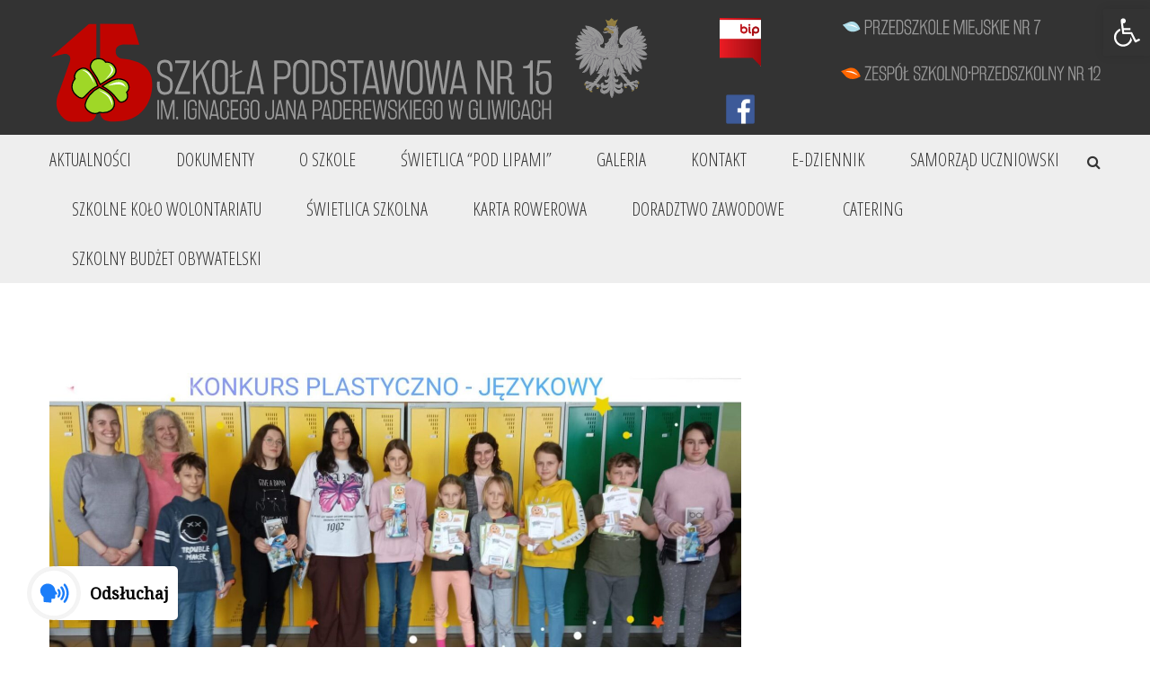

--- FILE ---
content_type: text/html; charset=UTF-8
request_url: https://zsp12.gliwice.pl/sp15/blog/2023/03/13/wojewodzki-konkurs-jezykowo-plastyczny-z-jezyka-niemieckiego-pocztowka-z-austrii/
body_size: 19004
content:
<!DOCTYPE html>
<html itemscope itemtype="http://schema.org/WebPage" lang="pl-PL">
<head>
	<meta charset="UTF-8">
	<link rel="profile" href="http://gmpg.org/xfn/11">
	<link rel="pingback" href="https://zsp12.gliwice.pl/sp15/xmlrpc.php">
	<title>WOJEWÓDZKI KONKURS JĘZYKOWO-PLASTYCZNY Z JĘZYKA NIEMIECKIEGO &#8220;POCZTÓWKA Z AUSTRII&#8221; &#8211; Szkoła Podstawowa nr 15</title>
<meta name='robots' content='max-image-preview:large' />
<meta name="viewport" content="width=device-width, initial-scale=1"><link rel="alternate" type="application/rss+xml" title="Szkoła Podstawowa nr 15 &raquo; Kanał z wpisami" href="https://zsp12.gliwice.pl/sp15/feed/" />
<link rel="alternate" type="application/rss+xml" title="Szkoła Podstawowa nr 15 &raquo; Kanał z komentarzami" href="https://zsp12.gliwice.pl/sp15/comments/feed/" />
<link rel="alternate" type="application/rss+xml" title="Szkoła Podstawowa nr 15 &raquo; WOJEWÓDZKI KONKURS JĘZYKOWO-PLASTYCZNY Z JĘZYKA NIEMIECKIEGO &#8220;POCZTÓWKA Z AUSTRII&#8221; Kanał z komentarzami" href="https://zsp12.gliwice.pl/sp15/blog/2023/03/13/wojewodzki-konkurs-jezykowo-plastyczny-z-jezyka-niemieckiego-pocztowka-z-austrii/feed/" />
<link rel='stylesheet' id='wp-block-library-css' href='https://zsp12.gliwice.pl/sp15/wp-includes/css/dist/block-library/style.min.css?ver=6.6.4' type='text/css' media='all' />
<style id='safe-svg-svg-icon-style-inline-css' type='text/css'>
.safe-svg-cover{text-align:center}.safe-svg-cover .safe-svg-inside{display:inline-block;max-width:100%}.safe-svg-cover svg{height:100%;max-height:100%;max-width:100%;width:100%}

</style>
<style id='classic-theme-styles-inline-css' type='text/css'>
/*! This file is auto-generated */
.wp-block-button__link{color:#fff;background-color:#32373c;border-radius:9999px;box-shadow:none;text-decoration:none;padding:calc(.667em + 2px) calc(1.333em + 2px);font-size:1.125em}.wp-block-file__button{background:#32373c;color:#fff;text-decoration:none}
</style>
<style id='global-styles-inline-css' type='text/css'>
:root{--wp--preset--aspect-ratio--square: 1;--wp--preset--aspect-ratio--4-3: 4/3;--wp--preset--aspect-ratio--3-4: 3/4;--wp--preset--aspect-ratio--3-2: 3/2;--wp--preset--aspect-ratio--2-3: 2/3;--wp--preset--aspect-ratio--16-9: 16/9;--wp--preset--aspect-ratio--9-16: 9/16;--wp--preset--color--black: #000000;--wp--preset--color--cyan-bluish-gray: #abb8c3;--wp--preset--color--white: #ffffff;--wp--preset--color--pale-pink: #f78da7;--wp--preset--color--vivid-red: #cf2e2e;--wp--preset--color--luminous-vivid-orange: #ff6900;--wp--preset--color--luminous-vivid-amber: #fcb900;--wp--preset--color--light-green-cyan: #7bdcb5;--wp--preset--color--vivid-green-cyan: #00d084;--wp--preset--color--pale-cyan-blue: #8ed1fc;--wp--preset--color--vivid-cyan-blue: #0693e3;--wp--preset--color--vivid-purple: #9b51e0;--wp--preset--gradient--vivid-cyan-blue-to-vivid-purple: linear-gradient(135deg,rgba(6,147,227,1) 0%,rgb(155,81,224) 100%);--wp--preset--gradient--light-green-cyan-to-vivid-green-cyan: linear-gradient(135deg,rgb(122,220,180) 0%,rgb(0,208,130) 100%);--wp--preset--gradient--luminous-vivid-amber-to-luminous-vivid-orange: linear-gradient(135deg,rgba(252,185,0,1) 0%,rgba(255,105,0,1) 100%);--wp--preset--gradient--luminous-vivid-orange-to-vivid-red: linear-gradient(135deg,rgba(255,105,0,1) 0%,rgb(207,46,46) 100%);--wp--preset--gradient--very-light-gray-to-cyan-bluish-gray: linear-gradient(135deg,rgb(238,238,238) 0%,rgb(169,184,195) 100%);--wp--preset--gradient--cool-to-warm-spectrum: linear-gradient(135deg,rgb(74,234,220) 0%,rgb(151,120,209) 20%,rgb(207,42,186) 40%,rgb(238,44,130) 60%,rgb(251,105,98) 80%,rgb(254,248,76) 100%);--wp--preset--gradient--blush-light-purple: linear-gradient(135deg,rgb(255,206,236) 0%,rgb(152,150,240) 100%);--wp--preset--gradient--blush-bordeaux: linear-gradient(135deg,rgb(254,205,165) 0%,rgb(254,45,45) 50%,rgb(107,0,62) 100%);--wp--preset--gradient--luminous-dusk: linear-gradient(135deg,rgb(255,203,112) 0%,rgb(199,81,192) 50%,rgb(65,88,208) 100%);--wp--preset--gradient--pale-ocean: linear-gradient(135deg,rgb(255,245,203) 0%,rgb(182,227,212) 50%,rgb(51,167,181) 100%);--wp--preset--gradient--electric-grass: linear-gradient(135deg,rgb(202,248,128) 0%,rgb(113,206,126) 100%);--wp--preset--gradient--midnight: linear-gradient(135deg,rgb(2,3,129) 0%,rgb(40,116,252) 100%);--wp--preset--font-size--small: 13px;--wp--preset--font-size--medium: 20px;--wp--preset--font-size--large: 36px;--wp--preset--font-size--x-large: 42px;--wp--preset--spacing--20: 0.44rem;--wp--preset--spacing--30: 0.67rem;--wp--preset--spacing--40: 1rem;--wp--preset--spacing--50: 1.5rem;--wp--preset--spacing--60: 2.25rem;--wp--preset--spacing--70: 3.38rem;--wp--preset--spacing--80: 5.06rem;--wp--preset--shadow--natural: 6px 6px 9px rgba(0, 0, 0, 0.2);--wp--preset--shadow--deep: 12px 12px 50px rgba(0, 0, 0, 0.4);--wp--preset--shadow--sharp: 6px 6px 0px rgba(0, 0, 0, 0.2);--wp--preset--shadow--outlined: 6px 6px 0px -3px rgba(255, 255, 255, 1), 6px 6px rgba(0, 0, 0, 1);--wp--preset--shadow--crisp: 6px 6px 0px rgba(0, 0, 0, 1);}:where(.is-layout-flex){gap: 0.5em;}:where(.is-layout-grid){gap: 0.5em;}body .is-layout-flex{display: flex;}.is-layout-flex{flex-wrap: wrap;align-items: center;}.is-layout-flex > :is(*, div){margin: 0;}body .is-layout-grid{display: grid;}.is-layout-grid > :is(*, div){margin: 0;}:where(.wp-block-columns.is-layout-flex){gap: 2em;}:where(.wp-block-columns.is-layout-grid){gap: 2em;}:where(.wp-block-post-template.is-layout-flex){gap: 1.25em;}:where(.wp-block-post-template.is-layout-grid){gap: 1.25em;}.has-black-color{color: var(--wp--preset--color--black) !important;}.has-cyan-bluish-gray-color{color: var(--wp--preset--color--cyan-bluish-gray) !important;}.has-white-color{color: var(--wp--preset--color--white) !important;}.has-pale-pink-color{color: var(--wp--preset--color--pale-pink) !important;}.has-vivid-red-color{color: var(--wp--preset--color--vivid-red) !important;}.has-luminous-vivid-orange-color{color: var(--wp--preset--color--luminous-vivid-orange) !important;}.has-luminous-vivid-amber-color{color: var(--wp--preset--color--luminous-vivid-amber) !important;}.has-light-green-cyan-color{color: var(--wp--preset--color--light-green-cyan) !important;}.has-vivid-green-cyan-color{color: var(--wp--preset--color--vivid-green-cyan) !important;}.has-pale-cyan-blue-color{color: var(--wp--preset--color--pale-cyan-blue) !important;}.has-vivid-cyan-blue-color{color: var(--wp--preset--color--vivid-cyan-blue) !important;}.has-vivid-purple-color{color: var(--wp--preset--color--vivid-purple) !important;}.has-black-background-color{background-color: var(--wp--preset--color--black) !important;}.has-cyan-bluish-gray-background-color{background-color: var(--wp--preset--color--cyan-bluish-gray) !important;}.has-white-background-color{background-color: var(--wp--preset--color--white) !important;}.has-pale-pink-background-color{background-color: var(--wp--preset--color--pale-pink) !important;}.has-vivid-red-background-color{background-color: var(--wp--preset--color--vivid-red) !important;}.has-luminous-vivid-orange-background-color{background-color: var(--wp--preset--color--luminous-vivid-orange) !important;}.has-luminous-vivid-amber-background-color{background-color: var(--wp--preset--color--luminous-vivid-amber) !important;}.has-light-green-cyan-background-color{background-color: var(--wp--preset--color--light-green-cyan) !important;}.has-vivid-green-cyan-background-color{background-color: var(--wp--preset--color--vivid-green-cyan) !important;}.has-pale-cyan-blue-background-color{background-color: var(--wp--preset--color--pale-cyan-blue) !important;}.has-vivid-cyan-blue-background-color{background-color: var(--wp--preset--color--vivid-cyan-blue) !important;}.has-vivid-purple-background-color{background-color: var(--wp--preset--color--vivid-purple) !important;}.has-black-border-color{border-color: var(--wp--preset--color--black) !important;}.has-cyan-bluish-gray-border-color{border-color: var(--wp--preset--color--cyan-bluish-gray) !important;}.has-white-border-color{border-color: var(--wp--preset--color--white) !important;}.has-pale-pink-border-color{border-color: var(--wp--preset--color--pale-pink) !important;}.has-vivid-red-border-color{border-color: var(--wp--preset--color--vivid-red) !important;}.has-luminous-vivid-orange-border-color{border-color: var(--wp--preset--color--luminous-vivid-orange) !important;}.has-luminous-vivid-amber-border-color{border-color: var(--wp--preset--color--luminous-vivid-amber) !important;}.has-light-green-cyan-border-color{border-color: var(--wp--preset--color--light-green-cyan) !important;}.has-vivid-green-cyan-border-color{border-color: var(--wp--preset--color--vivid-green-cyan) !important;}.has-pale-cyan-blue-border-color{border-color: var(--wp--preset--color--pale-cyan-blue) !important;}.has-vivid-cyan-blue-border-color{border-color: var(--wp--preset--color--vivid-cyan-blue) !important;}.has-vivid-purple-border-color{border-color: var(--wp--preset--color--vivid-purple) !important;}.has-vivid-cyan-blue-to-vivid-purple-gradient-background{background: var(--wp--preset--gradient--vivid-cyan-blue-to-vivid-purple) !important;}.has-light-green-cyan-to-vivid-green-cyan-gradient-background{background: var(--wp--preset--gradient--light-green-cyan-to-vivid-green-cyan) !important;}.has-luminous-vivid-amber-to-luminous-vivid-orange-gradient-background{background: var(--wp--preset--gradient--luminous-vivid-amber-to-luminous-vivid-orange) !important;}.has-luminous-vivid-orange-to-vivid-red-gradient-background{background: var(--wp--preset--gradient--luminous-vivid-orange-to-vivid-red) !important;}.has-very-light-gray-to-cyan-bluish-gray-gradient-background{background: var(--wp--preset--gradient--very-light-gray-to-cyan-bluish-gray) !important;}.has-cool-to-warm-spectrum-gradient-background{background: var(--wp--preset--gradient--cool-to-warm-spectrum) !important;}.has-blush-light-purple-gradient-background{background: var(--wp--preset--gradient--blush-light-purple) !important;}.has-blush-bordeaux-gradient-background{background: var(--wp--preset--gradient--blush-bordeaux) !important;}.has-luminous-dusk-gradient-background{background: var(--wp--preset--gradient--luminous-dusk) !important;}.has-pale-ocean-gradient-background{background: var(--wp--preset--gradient--pale-ocean) !important;}.has-electric-grass-gradient-background{background: var(--wp--preset--gradient--electric-grass) !important;}.has-midnight-gradient-background{background: var(--wp--preset--gradient--midnight) !important;}.has-small-font-size{font-size: var(--wp--preset--font-size--small) !important;}.has-medium-font-size{font-size: var(--wp--preset--font-size--medium) !important;}.has-large-font-size{font-size: var(--wp--preset--font-size--large) !important;}.has-x-large-font-size{font-size: var(--wp--preset--font-size--x-large) !important;}
:where(.wp-block-post-template.is-layout-flex){gap: 1.25em;}:where(.wp-block-post-template.is-layout-grid){gap: 1.25em;}
:where(.wp-block-columns.is-layout-flex){gap: 2em;}:where(.wp-block-columns.is-layout-grid){gap: 2em;}
:root :where(.wp-block-pullquote){font-size: 1.5em;line-height: 1.6;}
</style>
<link rel='stylesheet' id='ngg_trigger_buttons-css' href='https://zsp12.gliwice.pl/sp15/wp-content/plugins/nextgen-gallery/static/GalleryDisplay/trigger_buttons.css?ver=3.59.4' type='text/css' media='all' />
<link rel='stylesheet' id='simplelightbox-0-css' href='https://zsp12.gliwice.pl/sp15/wp-content/plugins/nextgen-gallery/static/Lightbox/simplelightbox/simple-lightbox.css?ver=3.59.4' type='text/css' media='all' />
<link rel='stylesheet' id='fontawesome_v4_shim_style-css' href='https://zsp12.gliwice.pl/sp15/wp-content/plugins/nextgen-gallery/static/FontAwesome/css/v4-shims.min.css?ver=6.6.4' type='text/css' media='all' />
<link rel='stylesheet' id='fontawesome-css' href='https://zsp12.gliwice.pl/sp15/wp-content/plugins/nextgen-gallery/static/FontAwesome/css/all.min.css?ver=6.6.4' type='text/css' media='all' />
<link rel='stylesheet' id='nextgen_pagination_style-css' href='https://zsp12.gliwice.pl/sp15/wp-content/plugins/nextgen-gallery/static/GalleryDisplay/pagination_style.css?ver=3.59.4' type='text/css' media='all' />
<link rel='stylesheet' id='nextgen_basic_thumbnails_style-css' href='https://zsp12.gliwice.pl/sp15/wp-content/plugins/nextgen-gallery/static/Thumbnails/nextgen_basic_thumbnails.css?ver=3.59.4' type='text/css' media='all' />
<link rel='stylesheet' id='pojo-a11y-css' href='https://zsp12.gliwice.pl/sp15/wp-content/plugins/pojo-accessibility/assets/css/style.min.css?ver=1.0.0' type='text/css' media='all' />
<link rel='stylesheet' id='thim-style-css' href='https://zsp12.gliwice.pl/sp15/wp-content/themes/education-pack/style.css?ver=1.8.5' type='text/css' media='all' />
<style id='thim-style-inline-css' type='text/css'>
:root{ --thim-body-primary-color: #5e7b20;} 
</style>
<link rel='stylesheet' id='thim-style-options-css' href='https://zsp12.gliwice.pl/sp15/wp-content/uploads/sites/11/tc_stylesheets/education-pack.1764319406.css?ver=6.6.4' type='text/css' media='all' />
<script type="text/javascript" src="https://zsp12.gliwice.pl/sp15/wp-includes/js/jquery/jquery.min.js?ver=3.7.1" id="jquery-core-js"></script>
<script type="text/javascript" src="https://zsp12.gliwice.pl/sp15/wp-includes/js/jquery/jquery-migrate.min.js?ver=3.4.1" id="jquery-migrate-js"></script>
<script type="text/javascript" id="photocrati_ajax-js-extra">
/* <![CDATA[ */
var photocrati_ajax = {"url":"https:\/\/zsp12.gliwice.pl\/sp15\/index.php?photocrati_ajax=1","rest_url":"https:\/\/zsp12.gliwice.pl\/sp15\/wp-json\/","wp_home_url":"https:\/\/zsp12.gliwice.pl\/sp15","wp_site_url":"https:\/\/zsp12.gliwice.pl\/sp15","wp_root_url":"https:\/\/zsp12.gliwice.pl\/sp15","wp_plugins_url":"https:\/\/zsp12.gliwice.pl\/sp15\/wp-content\/plugins","wp_content_url":"https:\/\/zsp12.gliwice.pl\/sp15\/wp-content","wp_includes_url":"https:\/\/zsp12.gliwice.pl\/sp15\/wp-includes\/","ngg_param_slug":"nggallery"};
/* ]]> */
</script>
<script type="text/javascript" src="https://zsp12.gliwice.pl/sp15/wp-content/plugins/nextgen-gallery/static/Legacy/ajax.min.js?ver=3.59.4" id="photocrati_ajax-js"></script>
<script type="text/javascript" src="https://zsp12.gliwice.pl/sp15/wp-content/plugins/nextgen-gallery/static/FontAwesome/js/v4-shims.min.js?ver=5.3.1" id="fontawesome_v4_shim-js"></script>
<script type="text/javascript" defer crossorigin="anonymous" data-auto-replace-svg="false" data-keep-original-source="false" data-search-pseudo-elements src="https://zsp12.gliwice.pl/sp15/wp-content/plugins/nextgen-gallery/static/FontAwesome/js/all.min.js?ver=5.3.1" id="fontawesome-js"></script>
<script type="text/javascript" src="https://zsp12.gliwice.pl/sp15/wp-content/plugins/nextgen-gallery/static/Thumbnails/nextgen_basic_thumbnails.js?ver=3.59.4" id="nextgen_basic_thumbnails_script-js"></script>
<script type="text/javascript" src="https://zsp12.gliwice.pl/sp15/wp-content/plugins/nextgen-gallery/static/Thumbnails/ajax_pagination.js?ver=3.59.4" id="nextgen-basic-thumbnails-ajax-pagination-js"></script>
<link rel="https://api.w.org/" href="https://zsp12.gliwice.pl/sp15/wp-json/" /><link rel="alternate" title="JSON" type="application/json" href="https://zsp12.gliwice.pl/sp15/wp-json/wp/v2/posts/15274" /><link rel="EditURI" type="application/rsd+xml" title="RSD" href="https://zsp12.gliwice.pl/sp15/xmlrpc.php?rsd" />
<meta name="generator" content="WordPress 6.6.4" />
<link rel="canonical" href="https://zsp12.gliwice.pl/sp15/blog/2023/03/13/wojewodzki-konkurs-jezykowo-plastyczny-z-jezyka-niemieckiego-pocztowka-z-austrii/" />
<link rel='shortlink' href='https://zsp12.gliwice.pl/sp15/?p=15274' />
<link rel="alternate" title="oEmbed (JSON)" type="application/json+oembed" href="https://zsp12.gliwice.pl/sp15/wp-json/oembed/1.0/embed?url=https%3A%2F%2Fzsp12.gliwice.pl%2Fsp15%2Fblog%2F2023%2F03%2F13%2Fwojewodzki-konkurs-jezykowo-plastyczny-z-jezyka-niemieckiego-pocztowka-z-austrii%2F" />
<link rel="alternate" title="oEmbed (XML)" type="text/xml+oembed" href="https://zsp12.gliwice.pl/sp15/wp-json/oembed/1.0/embed?url=https%3A%2F%2Fzsp12.gliwice.pl%2Fsp15%2Fblog%2F2023%2F03%2F13%2Fwojewodzki-konkurs-jezykowo-plastyczny-z-jezyka-niemieckiego-pocztowka-z-austrii%2F&#038;format=xml" />

				<meta property="og:title" content="WOJEWÓDZKI KONKURS JĘZYKOWO-PLASTYCZNY Z JĘZYKA NIEMIECKIEGO &#8220;POCZTÓWKA Z AUSTRII&#8221;" />
				<meta property="og:description" content="" />
				<meta property="og:type" content="article" />
				<meta property="og:url" content="https://zsp12.gliwice.pl/sp15/blog/2023/03/13/wojewodzki-konkurs-jezykowo-plastyczny-z-jezyka-niemieckiego-pocztowka-z-austrii/" />
				<meta property="og:site_name" content="Szkoła Podstawowa nr 15" />
				<meta property="og:image" content="https://zsp12.gliwice.pl/sp15/wp-content/uploads/sites/11/2023/03/1-Copy-300x300.jpg" />

							<meta name="theme-color" content="#333333">
			<script src="https://webreader.naturalreaders.com/nr-webreader.js" defer></script>
<script>
    window.addEventListener("DOMContentLoaded", function() {
        if (typeof NRWebReader != 'undefined') {
            window['NRWebReader'] = new NRWebReader({
            widget_id: "m1jm0nh93o"  // DO NOT REMOVE. This is your widget ID for your WebReader
            });
        }
    }); 
</script>
<!-- Analytics by WP Statistics v14.9.3 - https://wp-statistics.com/ -->
            <script type="text/javascript">
                function tc_insert_internal_css(css) {
                    var tc_style = document.createElement("style");
                    tc_style.type = "text/css";
                    tc_style.setAttribute('data-type', 'tc-internal-css');
                    var tc_style_content = document.createTextNode(css);
                    tc_style.appendChild(tc_style_content);
                    document.head.appendChild(tc_style);
                }
            </script>
			<style type="text/css">
#pojo-a11y-toolbar .pojo-a11y-toolbar-toggle a{ background-color: #333333;	color: #ffffff;}
#pojo-a11y-toolbar .pojo-a11y-toolbar-overlay, #pojo-a11y-toolbar .pojo-a11y-toolbar-overlay ul.pojo-a11y-toolbar-items.pojo-a11y-links{ border-color: #333333;}
body.pojo-a11y-focusable a:focus{ outline-style: solid !important;	outline-width: 1px !important;	outline-color: #FF0000 !important;}
#pojo-a11y-toolbar{ top: 10px !important;}
#pojo-a11y-toolbar .pojo-a11y-toolbar-overlay{ background-color: #ffffff;}
#pojo-a11y-toolbar .pojo-a11y-toolbar-overlay ul.pojo-a11y-toolbar-items li.pojo-a11y-toolbar-item a, #pojo-a11y-toolbar .pojo-a11y-toolbar-overlay p.pojo-a11y-toolbar-title{ color: #333333;}
#pojo-a11y-toolbar .pojo-a11y-toolbar-overlay ul.pojo-a11y-toolbar-items li.pojo-a11y-toolbar-item a.active{ background-color: #4054b2;	color: #ffffff;}
@media (max-width: 767px) { #pojo-a11y-toolbar { top: 10px !important; } }</style>		<style type="text/css" id="wp-custom-css">
			/*
You can add your own CSS here.

Click the help icon above to learn more.
*/
header#masthead .header-v1 {
    padding-top: 20px;
    padding-bottom: 10px;
}	
.col-sm-12 {
  vertical-align: bottom;
		min-height: 120px;
}
	
.so-widget-sow-image-default-813df796d9b1 .sow-image-container .so-widget-image {
	padding: 5px;
}
._mPS2id-h {
	color: #333 !important;
}
._mPS2id-h > span:hover {
	color: #9fd727;
}
.mPS2id-highlight {
  color: #9fd7277 !important;
}
.st0, .st1 {
	font-weight: bold;
}
.thim-list-posts .item-post .article-title-wrapper .article-meta > span.author{
	visibility: hidden;
}
.thim-slider .slides .item-link .slider-content {
	visibility: hidden;
}
.thim-heading .subtitle {color: #5A5A5A;}
.so-widget-sow-image-default-d6014b76747a .sow-image-container > a  {visibility:hidden;}

.article-image {
	display: flex;
	justify-content: center;
}
.img-post img {
	height: 350px;
}
#pg-14-1 > .panel-row-style, #pg-14-3 > .panel-row-style{
	background-color :#5e7b20
}
a:focus{
	border-style: solid;
	border-color: cyan;
	outline:none;
}
.thim-list-posts.style-2 .item-post .article-title-wrapper h5 a:hover { 
	color: white;
}

.pojo-skip-link {
	visibility: hidden;
}

span.tc-menu-inner {
	padding: 15px;
}		</style>
		<style id="thim-customizer-inline-styles">/* vietnamese */
@font-face {
  font-family: 'Archivo Narrow';
  font-style: normal;
  font-weight: 400;
  font-display: swap;
  src: url(https://fonts.gstatic.com/s/archivonarrow/v35/tss5ApVBdCYD5Q7hcxTE1ArZ0Zz8oY2KRmwvKhhvLFG6rHmsNiEr6DaY7JU.woff2) format('woff2');
  unicode-range: U+0102-0103, U+0110-0111, U+0128-0129, U+0168-0169, U+01A0-01A1, U+01AF-01B0, U+0300-0301, U+0303-0304, U+0308-0309, U+0323, U+0329, U+1EA0-1EF9, U+20AB;
}
/* latin-ext */
@font-face {
  font-family: 'Archivo Narrow';
  font-style: normal;
  font-weight: 400;
  font-display: swap;
  src: url(https://fonts.gstatic.com/s/archivonarrow/v35/tss5ApVBdCYD5Q7hcxTE1ArZ0Zz8oY2KRmwvKhhvLFG6rXmsNiEr6DaY7JU.woff2) format('woff2');
  unicode-range: U+0100-02BA, U+02BD-02C5, U+02C7-02CC, U+02CE-02D7, U+02DD-02FF, U+0304, U+0308, U+0329, U+1D00-1DBF, U+1E00-1E9F, U+1EF2-1EFF, U+2020, U+20A0-20AB, U+20AD-20C0, U+2113, U+2C60-2C7F, U+A720-A7FF;
}
/* latin */
@font-face {
  font-family: 'Archivo Narrow';
  font-style: normal;
  font-weight: 400;
  font-display: swap;
  src: url(https://fonts.gstatic.com/s/archivonarrow/v35/tss5ApVBdCYD5Q7hcxTE1ArZ0Zz8oY2KRmwvKhhvLFG6o3msNiEr6DaY.woff2) format('woff2');
  unicode-range: U+0000-00FF, U+0131, U+0152-0153, U+02BB-02BC, U+02C6, U+02DA, U+02DC, U+0304, U+0308, U+0329, U+2000-206F, U+20AC, U+2122, U+2191, U+2193, U+2212, U+2215, U+FEFF, U+FFFD;
}
/* cyrillic-ext */
@font-face {
  font-family: 'Noto Serif';
  font-style: normal;
  font-weight: 400;
  font-stretch: 100%;
  font-display: swap;
  src: url(https://fonts.gstatic.com/s/notoserif/v33/ga6iaw1J5X9T9RW6j9bNVls-hfgvz8JcMofYTa32J4wsL2JAlAhZqFCTyscKpKrCzi0iNaA.woff2) format('woff2');
  unicode-range: U+0460-052F, U+1C80-1C8A, U+20B4, U+2DE0-2DFF, U+A640-A69F, U+FE2E-FE2F;
}
/* cyrillic */
@font-face {
  font-family: 'Noto Serif';
  font-style: normal;
  font-weight: 400;
  font-stretch: 100%;
  font-display: swap;
  src: url(https://fonts.gstatic.com/s/notoserif/v33/ga6iaw1J5X9T9RW6j9bNVls-hfgvz8JcMofYTa32J4wsL2JAlAhZqFCTw8cKpKrCzi0iNaA.woff2) format('woff2');
  unicode-range: U+0301, U+0400-045F, U+0490-0491, U+04B0-04B1, U+2116;
}
/* greek-ext */
@font-face {
  font-family: 'Noto Serif';
  font-style: normal;
  font-weight: 400;
  font-stretch: 100%;
  font-display: swap;
  src: url(https://fonts.gstatic.com/s/notoserif/v33/ga6iaw1J5X9T9RW6j9bNVls-hfgvz8JcMofYTa32J4wsL2JAlAhZqFCTy8cKpKrCzi0iNaA.woff2) format('woff2');
  unicode-range: U+1F00-1FFF;
}
/* greek */
@font-face {
  font-family: 'Noto Serif';
  font-style: normal;
  font-weight: 400;
  font-stretch: 100%;
  font-display: swap;
  src: url(https://fonts.gstatic.com/s/notoserif/v33/ga6iaw1J5X9T9RW6j9bNVls-hfgvz8JcMofYTa32J4wsL2JAlAhZqFCTxMcKpKrCzi0iNaA.woff2) format('woff2');
  unicode-range: U+0370-0377, U+037A-037F, U+0384-038A, U+038C, U+038E-03A1, U+03A3-03FF;
}
/* math */
@font-face {
  font-family: 'Noto Serif';
  font-style: normal;
  font-weight: 400;
  font-stretch: 100%;
  font-display: swap;
  src: url(https://fonts.gstatic.com/s/notoserif/v33/ga6iaw1J5X9T9RW6j9bNVls-hfgvz8JcMofYTa32J4wsL2JAlAhZqFCTu8cKpKrCzi0iNaA.woff2) format('woff2');
  unicode-range: U+0302-0303, U+0305, U+0307-0308, U+0310, U+0312, U+0315, U+031A, U+0326-0327, U+032C, U+032F-0330, U+0332-0333, U+0338, U+033A, U+0346, U+034D, U+0391-03A1, U+03A3-03A9, U+03B1-03C9, U+03D1, U+03D5-03D6, U+03F0-03F1, U+03F4-03F5, U+2016-2017, U+2034-2038, U+203C, U+2040, U+2043, U+2047, U+2050, U+2057, U+205F, U+2070-2071, U+2074-208E, U+2090-209C, U+20D0-20DC, U+20E1, U+20E5-20EF, U+2100-2112, U+2114-2115, U+2117-2121, U+2123-214F, U+2190, U+2192, U+2194-21AE, U+21B0-21E5, U+21F1-21F2, U+21F4-2211, U+2213-2214, U+2216-22FF, U+2308-230B, U+2310, U+2319, U+231C-2321, U+2336-237A, U+237C, U+2395, U+239B-23B7, U+23D0, U+23DC-23E1, U+2474-2475, U+25AF, U+25B3, U+25B7, U+25BD, U+25C1, U+25CA, U+25CC, U+25FB, U+266D-266F, U+27C0-27FF, U+2900-2AFF, U+2B0E-2B11, U+2B30-2B4C, U+2BFE, U+3030, U+FF5B, U+FF5D, U+1D400-1D7FF, U+1EE00-1EEFF;
}
/* vietnamese */
@font-face {
  font-family: 'Noto Serif';
  font-style: normal;
  font-weight: 400;
  font-stretch: 100%;
  font-display: swap;
  src: url(https://fonts.gstatic.com/s/notoserif/v33/ga6iaw1J5X9T9RW6j9bNVls-hfgvz8JcMofYTa32J4wsL2JAlAhZqFCTyMcKpKrCzi0iNaA.woff2) format('woff2');
  unicode-range: U+0102-0103, U+0110-0111, U+0128-0129, U+0168-0169, U+01A0-01A1, U+01AF-01B0, U+0300-0301, U+0303-0304, U+0308-0309, U+0323, U+0329, U+1EA0-1EF9, U+20AB;
}
/* latin-ext */
@font-face {
  font-family: 'Noto Serif';
  font-style: normal;
  font-weight: 400;
  font-stretch: 100%;
  font-display: swap;
  src: url(https://fonts.gstatic.com/s/notoserif/v33/ga6iaw1J5X9T9RW6j9bNVls-hfgvz8JcMofYTa32J4wsL2JAlAhZqFCTyccKpKrCzi0iNaA.woff2) format('woff2');
  unicode-range: U+0100-02BA, U+02BD-02C5, U+02C7-02CC, U+02CE-02D7, U+02DD-02FF, U+0304, U+0308, U+0329, U+1D00-1DBF, U+1E00-1E9F, U+1EF2-1EFF, U+2020, U+20A0-20AB, U+20AD-20C0, U+2113, U+2C60-2C7F, U+A720-A7FF;
}
/* latin */
@font-face {
  font-family: 'Noto Serif';
  font-style: normal;
  font-weight: 400;
  font-stretch: 100%;
  font-display: swap;
  src: url(https://fonts.gstatic.com/s/notoserif/v33/ga6iaw1J5X9T9RW6j9bNVls-hfgvz8JcMofYTa32J4wsL2JAlAhZqFCTx8cKpKrCzi0i.woff2) format('woff2');
  unicode-range: U+0000-00FF, U+0131, U+0152-0153, U+02BB-02BC, U+02C6, U+02DA, U+02DC, U+0304, U+0308, U+0329, U+2000-206F, U+20AC, U+2122, U+2191, U+2193, U+2212, U+2215, U+FEFF, U+FFFD;
}
/* cyrillic-ext */
@font-face {
  font-family: 'Open Sans Condensed';
  font-style: normal;
  font-weight: 300;
  font-display: swap;
  src: url(https://fonts.gstatic.com/s/opensanscondensed/v24/z7NFdQDnbTkabZAIOl9il_O6KJj73e7Ff1GhDujMR7eS2AopSg.woff2) format('woff2');
  unicode-range: U+0460-052F, U+1C80-1C8A, U+20B4, U+2DE0-2DFF, U+A640-A69F, U+FE2E-FE2F;
}
/* cyrillic */
@font-face {
  font-family: 'Open Sans Condensed';
  font-style: normal;
  font-weight: 300;
  font-display: swap;
  src: url(https://fonts.gstatic.com/s/opensanscondensed/v24/z7NFdQDnbTkabZAIOl9il_O6KJj73e7Ff1GhDuHMR7eS2AopSg.woff2) format('woff2');
  unicode-range: U+0301, U+0400-045F, U+0490-0491, U+04B0-04B1, U+2116;
}
/* greek-ext */
@font-face {
  font-family: 'Open Sans Condensed';
  font-style: normal;
  font-weight: 300;
  font-display: swap;
  src: url(https://fonts.gstatic.com/s/opensanscondensed/v24/z7NFdQDnbTkabZAIOl9il_O6KJj73e7Ff1GhDunMR7eS2AopSg.woff2) format('woff2');
  unicode-range: U+1F00-1FFF;
}
/* greek */
@font-face {
  font-family: 'Open Sans Condensed';
  font-style: normal;
  font-weight: 300;
  font-display: swap;
  src: url(https://fonts.gstatic.com/s/opensanscondensed/v24/z7NFdQDnbTkabZAIOl9il_O6KJj73e7Ff1GhDubMR7eS2AopSg.woff2) format('woff2');
  unicode-range: U+0370-0377, U+037A-037F, U+0384-038A, U+038C, U+038E-03A1, U+03A3-03FF;
}
/* vietnamese */
@font-face {
  font-family: 'Open Sans Condensed';
  font-style: normal;
  font-weight: 300;
  font-display: swap;
  src: url(https://fonts.gstatic.com/s/opensanscondensed/v24/z7NFdQDnbTkabZAIOl9il_O6KJj73e7Ff1GhDurMR7eS2AopSg.woff2) format('woff2');
  unicode-range: U+0102-0103, U+0110-0111, U+0128-0129, U+0168-0169, U+01A0-01A1, U+01AF-01B0, U+0300-0301, U+0303-0304, U+0308-0309, U+0323, U+0329, U+1EA0-1EF9, U+20AB;
}
/* latin-ext */
@font-face {
  font-family: 'Open Sans Condensed';
  font-style: normal;
  font-weight: 300;
  font-display: swap;
  src: url(https://fonts.gstatic.com/s/opensanscondensed/v24/z7NFdQDnbTkabZAIOl9il_O6KJj73e7Ff1GhDuvMR7eS2AopSg.woff2) format('woff2');
  unicode-range: U+0100-02BA, U+02BD-02C5, U+02C7-02CC, U+02CE-02D7, U+02DD-02FF, U+0304, U+0308, U+0329, U+1D00-1DBF, U+1E00-1E9F, U+1EF2-1EFF, U+2020, U+20A0-20AB, U+20AD-20C0, U+2113, U+2C60-2C7F, U+A720-A7FF;
}
/* latin */
@font-face {
  font-family: 'Open Sans Condensed';
  font-style: normal;
  font-weight: 300;
  font-display: swap;
  src: url(https://fonts.gstatic.com/s/opensanscondensed/v24/z7NFdQDnbTkabZAIOl9il_O6KJj73e7Ff1GhDuXMR7eS2Ao.woff2) format('woff2');
  unicode-range: U+0000-00FF, U+0131, U+0152-0153, U+02BB-02BC, U+02C6, U+02DA, U+02DC, U+0304, U+0308, U+0329, U+2000-206F, U+20AC, U+2122, U+2191, U+2193, U+2212, U+2215, U+FEFF, U+FFFD;
}
/* vietnamese */
@font-face {
  font-family: 'Quicksand';
  font-style: normal;
  font-weight: 400;
  font-display: swap;
  src: url(https://fonts.gstatic.com/s/quicksand/v37/6xK-dSZaM9iE8KbpRA_LJ3z8mH9BOJvgkP8o58m-wjwxUD2GF9Zc.woff2) format('woff2');
  unicode-range: U+0102-0103, U+0110-0111, U+0128-0129, U+0168-0169, U+01A0-01A1, U+01AF-01B0, U+0300-0301, U+0303-0304, U+0308-0309, U+0323, U+0329, U+1EA0-1EF9, U+20AB;
}
/* latin-ext */
@font-face {
  font-family: 'Quicksand';
  font-style: normal;
  font-weight: 400;
  font-display: swap;
  src: url(https://fonts.gstatic.com/s/quicksand/v37/6xK-dSZaM9iE8KbpRA_LJ3z8mH9BOJvgkP8o58i-wjwxUD2GF9Zc.woff2) format('woff2');
  unicode-range: U+0100-02BA, U+02BD-02C5, U+02C7-02CC, U+02CE-02D7, U+02DD-02FF, U+0304, U+0308, U+0329, U+1D00-1DBF, U+1E00-1E9F, U+1EF2-1EFF, U+2020, U+20A0-20AB, U+20AD-20C0, U+2113, U+2C60-2C7F, U+A720-A7FF;
}
/* latin */
@font-face {
  font-family: 'Quicksand';
  font-style: normal;
  font-weight: 400;
  font-display: swap;
  src: url(https://fonts.gstatic.com/s/quicksand/v37/6xK-dSZaM9iE8KbpRA_LJ3z8mH9BOJvgkP8o58a-wjwxUD2GFw.woff2) format('woff2');
  unicode-range: U+0000-00FF, U+0131, U+0152-0153, U+02BB-02BC, U+02C6, U+02DA, U+02DC, U+0304, U+0308, U+0329, U+2000-206F, U+20AC, U+2122, U+2191, U+2193, U+2212, U+2215, U+FEFF, U+FFFD;
}</style></head>
<body class="post-template-default single single-post postid-15274 single-format-standard group-blog bg-type-color responsive box-shadow">

<div id="thim-preloading">
<div class="sk-circle">
	<div class="sk-circle1 sk-child"></div>
	<div class="sk-circle2 sk-child"></div>
	<div class="sk-circle3 sk-child"></div>
	<div class="sk-circle4 sk-child"></div>
	<div class="sk-circle5 sk-child"></div>
	<div class="sk-circle6 sk-child"></div>
	<div class="sk-circle7 sk-child"></div>
	<div class="sk-circle8 sk-child"></div>
	<div class="sk-circle9 sk-child"></div>
	<div class="sk-circle10 sk-child"></div>
	<div class="sk-circle11 sk-child"></div>
	<div class="sk-circle12 sk-child"></div>
</div></div>
<div id="wrapper-container" class="content-pusher creative-right bg-type-color">

	<header id="masthead" class="site-header affix-top header-default sticky-header">
		
<div class="header-v1 container">
    <div class="row">
        <div class="navigation-top col-sm-12">
            <div class="tm-table">
                <div class="width-logo table-cell sm-logo">
                    <a class="no-sticky-logo" href="https://zsp12.gliwice.pl/sp15/" title="Szkoła Podstawowa nr 15 - " rel="home"><img class="logo" src="http://zsp12.gliwice.pl/sp15/wp-content/uploads/sites/11/2018/08/logo_SP15_old_w.svg" alt="Szkoła Podstawowa nr 15" /><img class="retina-logo" src="http://zsp12.gliwice.pl/sp15/wp-content/uploads/sites/11/2018/08/logo_SP15_old_w.svg" alt="Szkoła Podstawowa nr 15" /><img class="mobile-logo" src="http://zsp12.gliwice.pl/sp15/wp-content/uploads/sites/11/2018/08/logo_SP15_old_rect_w.svg" alt="Szkoła Podstawowa nr 15" /></a>                    <a href="https://zsp12.gliwice.pl/sp15/" title="Szkoła Podstawowa nr 15 - " rel="home" class="sticky-logo">
					<img src="http://zsp12.gliwice.pl/sp15/wp-content/uploads/sites/11/2018/08/logo_SP15_old_w.svg" alt="Szkoła Podstawowa nr 15" p /></a>                </div>
                <div class="menu-mobile-effect navbar-toggle" data-effect="mobile-effect">
                    <span class="icon-bar"></span>
                    <span class="icon-bar"></span>
                    <span class="icon-bar"></span>
                </div>
                                    <div class="hidden-sm header-right">
                        <div class="widget widget_siteorigin-panels-builder"><div id="pl-w65eab76f3d73b"  class="panel-layout" ><div id="pg-w65eab76f3d73b-0"  class="panel-grid panel-no-style" ><div id="pgc-w65eab76f3d73b-0-0"  class="panel-grid-cell" ><div id="panel-w65eab76f3d73b-0-0-0" class="so-panel widget widget_sow-image panel-first-child panel-last-child" data-index="0" ><div
			
			class="so-widget-sow-image so-widget-sow-image-default-8b5b6f678277"
			
		>

<div class="sow-image-container">
		<img src="https://zsp12.gliwice.pl/sp15/wp-content/uploads/sites/11/2018/05/Herb_Polski_bez_tla.svg" width="550" height="600" sizes="(max-width: 550px) 100vw, 550px" alt="" decoding="async" fetchpriority="high" 		class="so-widget-image"/>
	</div>

</div></div></div><div id="pgc-w65eab76f3d73b-0-1"  class="panel-grid-cell panel-grid-cell-empty" ></div><div id="pgc-w65eab76f3d73b-0-2"  class="panel-grid-cell" ><div id="panel-w65eab76f3d73b-0-2-0" class="so-panel widget widget_sow-image panel-first-child" data-index="1" ><div
			
			class="so-widget-sow-image so-widget-sow-image-default-dbf295114b96"
			
		>

<div class="sow-image-container">
			<a href="http://zsp12.bip.gliwice.eu/"
			target="_blank" rel="noopener noreferrer" 		>
			<img src="https://zsp12.gliwice.pl/sp15/wp-content/uploads/sites/11/2023/04/bip_logo_crop150.png" width="150" height="176" sizes="(max-width: 150px) 100vw, 150px" title="Biuletyn Informacji Publicznej" alt="Biuletyn Informacji Publicznej" decoding="async" 		class="so-widget-image"/>
	</a></div>

</div></div><div id="panel-w65eab76f3d73b-0-2-1" class="so-panel widget widget_sow-image panel-last-child" data-index="2" ><div
			
			class="so-widget-sow-image so-widget-sow-image-default-c4f6304fc136"
			
		>

<div class="sow-image-container">
			<a href="https://www.facebook.com/ZSP12/?locale=pl_PL"
			target="_blank" rel="noopener noreferrer" 		>
			<img src="https://zsp12.gliwice.pl/sp15/wp-content/uploads/sites/11/2023/06/pngwing.com1_.png" width="1000" height="750" srcset="https://zsp12.gliwice.pl/sp15/wp-content/uploads/sites/11/2023/06/pngwing.com1_.png 1000w, https://zsp12.gliwice.pl/sp15/wp-content/uploads/sites/11/2023/06/pngwing.com1_-768x576.png 768w" sizes="(max-width: 1000px) 100vw, 1000px" title="Nasza strona na Facebooku" alt="facebook.com/zsp12" decoding="async" 		class="so-widget-image"/>
	</a></div>

</div></div></div><div id="pgc-w65eab76f3d73b-0-3"  class="panel-grid-cell panel-grid-cell-empty" ></div><div id="pgc-w65eab76f3d73b-0-4"  class="panel-grid-cell" ><div id="panel-w65eab76f3d73b-0-4-0" class="so-panel widget widget_sow-image panel-first-child" data-index="3" ><div
			
			class="so-widget-sow-image so-widget-sow-image-default-6ec9e3772f75"
			
		>

<div class="sow-image-container">
			<a href="/pm7/"
					>
			<img src="https://zsp12.gliwice.pl/sp15/wp-content/uploads/sites/11/2018/02/button_przedszkole_ZSP12_w.svg" width="225" height="20" sizes="(max-width: 225px) 100vw, 225px" title="Przedszkole Miejskie nr 7" alt="https://zsp12.gliwice.pl/pm7/" decoding="async" 		class="so-widget-image"/>
	</a></div>

</div></div><div id="panel-w65eab76f3d73b-0-4-1" class="so-panel widget widget_sow-image panel-last-child" data-index="4" ><div
			
			class="so-widget-sow-image so-widget-sow-image-default-6ec9e3772f75"
			
		>

<div class="sow-image-container">
			<a href="https://zsp12.gliwice.pl/"
					>
			<img src="https://zsp12.gliwice.pl/sp15/wp-content/uploads/sites/11/2023/04/button_ZSP12_w-1.svg" width="357.04437" height="25" sizes="(max-width: 357px) 100vw, 357px" title="Zespół Szkolno-Przedszkolny nr 12" alt="https://zsp12.gliwice.pl/" decoding="async" 		class="so-widget-image"/>
	</a></div>

</div></div></div></div></div></div>                    </div>
                            </div>
        </div>
    </div>
</div>
<div class="navigation">
    <div class="container">
        <nav class="width-navigation table-cell table-right main-navigation">
            <div class="inner-navigation">
                

    <ul id="primary-menu" class="navbar">
        <li id="menu-item-783" class="ps2id menu-item menu-item-type-custom menu-item-object-custom menu-item-783 tc-menu-item tc-menu-depth-0 tc-menu-align-left tc-menu-layout-default"><a href="/sp15/#wydarzenia-id" data-ps2id-api="true" class="tc-menu-inner">Aktualności</a></li>
<li id="menu-item-858" class="ps2id menu-item menu-item-type-custom menu-item-object-custom menu-item-has-children menu-item-858 tc-menu-item tc-menu-depth-0 tc-menu-align-left tc-menu-layout-default"><a href="/sp15/dokumenty" data-ps2id-api="true" class="tc-menu-inner">Dokumenty</a>
<ul class="sub-menu">
	<li id="menu-item-17013" class="menu-item menu-item-type-post_type menu-item-object-page menu-item-17013 tc-menu-item tc-menu-depth-1 tc-menu-align-left"><a href="https://zsp12.gliwice.pl/sp15/druki-do-pobrania/" data-ps2id-api="true" class="tc-menu-inner tc-megamenu-title">DRUKI DO POBRANIA</a></li>
	<li id="menu-item-17024" class="menu-item menu-item-type-post_type menu-item-object-page menu-item-17024 tc-menu-item tc-menu-depth-1 tc-menu-align-left"><a href="https://zsp12.gliwice.pl/sp15/dokumenty-2/" data-ps2id-api="true" class="tc-menu-inner tc-megamenu-title">PROCEDURY I REGULAMINY</a></li>
	<li id="menu-item-17520" class="menu-item menu-item-type-post_type menu-item-object-page menu-item-17520 tc-menu-item tc-menu-depth-1 tc-menu-align-left"><a href="https://zsp12.gliwice.pl/sp15/wymagania/" data-ps2id-api="true" class="tc-menu-inner tc-megamenu-title">WYMAGANIA PRZEDMIOTOWE</a></li>
	<li id="menu-item-20482" class="menu-item menu-item-type-post_type menu-item-object-page menu-item-20482 tc-menu-item tc-menu-depth-1 tc-menu-align-left"><a href="https://zsp12.gliwice.pl/sp15/podreczniki/" data-ps2id-api="true" class="tc-menu-inner tc-megamenu-title">PODRĘCZNIKI</a></li>
</ul><!-- End wrapper ul sub -->
</li>
<li id="menu-item-962" class="ps2id menu-item menu-item-type-custom menu-item-object-custom menu-item-has-children menu-item-962 tc-menu-item tc-menu-depth-0 tc-menu-align-left tc-menu-layout-default"><a href="/sp15/#oszkole-id" data-ps2id-api="true" class="tc-menu-inner">O szkole</a>
<ul class="sub-menu">
	<li id="menu-item-17304" class="menu-item menu-item-type-post_type menu-item-object-page menu-item-17304 tc-menu-item tc-menu-depth-1 tc-menu-align-left"><a href="https://zsp12.gliwice.pl/sp15/historia-sp15/" data-ps2id-api="true" class="tc-menu-inner tc-megamenu-title">Historia SP15</a></li>
	<li id="menu-item-17301" class="menu-item menu-item-type-post_type menu-item-object-page menu-item-17301 tc-menu-item tc-menu-depth-1 tc-menu-align-left"><a href="https://zsp12.gliwice.pl/sp15/patron-2/" data-ps2id-api="true" class="tc-menu-inner tc-megamenu-title">Patron</a></li>
	<li id="menu-item-17315" class="menu-item menu-item-type-post_type menu-item-object-page menu-item-17315 tc-menu-item tc-menu-depth-1 tc-menu-align-left"><a href="https://zsp12.gliwice.pl/sp15/dzwonki/" data-ps2id-api="true" class="tc-menu-inner tc-megamenu-title">Dzwonki</a></li>
	<li id="menu-item-18773" class="menu-item menu-item-type-post_type menu-item-object-page menu-item-18773 tc-menu-item tc-menu-depth-1 tc-menu-align-left"><a href="https://zsp12.gliwice.pl/sp15/godziny-dostepnosci/" data-ps2id-api="true" class="tc-menu-inner tc-megamenu-title">Godziny dostępności</a></li>
</ul><!-- End wrapper ul sub -->
</li>
<li id="menu-item-6512" class="menu-item menu-item-type-post_type menu-item-object-page menu-item-has-children menu-item-6512 tc-menu-item tc-menu-depth-0 tc-menu-align-left tc-menu-layout-default"><a href="https://zsp12.gliwice.pl/sp15/pod-lipami-2/" data-ps2id-api="true" class="tc-menu-inner">Świetlica “Pod Lipami”</a>
<ul class="sub-menu">
	<li id="menu-item-25276" class="menu-item menu-item-type-post_type menu-item-object-page menu-item-25276 tc-menu-item tc-menu-depth-1 tc-menu-align-left"><a href="https://zsp12.gliwice.pl/sp15/2025-2026/" data-ps2id-api="true" class="tc-menu-inner tc-megamenu-title">2025/2026</a></li>
	<li id="menu-item-21322" class="menu-item menu-item-type-post_type menu-item-object-page menu-item-21322 tc-menu-item tc-menu-depth-1 tc-menu-align-left"><a href="https://zsp12.gliwice.pl/sp15/2024-2025/" data-ps2id-api="true" class="tc-menu-inner tc-megamenu-title">2024/2025</a></li>
	<li id="menu-item-17670" class="menu-item menu-item-type-post_type menu-item-object-page menu-item-17670 tc-menu-item tc-menu-depth-1 tc-menu-align-left"><a href="https://zsp12.gliwice.pl/sp15/2023-2024-2/" data-ps2id-api="true" class="tc-menu-inner tc-megamenu-title">2023/2024</a></li>
	<li id="menu-item-13695" class="menu-item menu-item-type-post_type menu-item-object-page menu-item-13695 tc-menu-item tc-menu-depth-1 tc-menu-align-left"><a href="https://zsp12.gliwice.pl/sp15/2022-2023/" data-ps2id-api="true" class="tc-menu-inner tc-megamenu-title">2022/2023</a></li>
	<li id="menu-item-9293" class="menu-item menu-item-type-post_type menu-item-object-page menu-item-9293 tc-menu-item tc-menu-depth-1 tc-menu-align-left"><a href="https://zsp12.gliwice.pl/sp15/2021-2022/" data-ps2id-api="true" class="tc-menu-inner tc-megamenu-title">2021/2022</a></li>
	<li id="menu-item-6515" class="menu-item menu-item-type-post_type menu-item-object-page menu-item-6515 tc-menu-item tc-menu-depth-1 tc-menu-align-left"><a href="https://zsp12.gliwice.pl/sp15/2020-2021/" data-ps2id-api="true" class="tc-menu-inner tc-megamenu-title">2020/2021</a></li>
	<li id="menu-item-4362" class="menu-item menu-item-type-post_type menu-item-object-page menu-item-4362 tc-menu-item tc-menu-depth-1 tc-menu-align-left"><a href="https://zsp12.gliwice.pl/sp15/pod-lipami/" data-ps2id-api="true" class="tc-menu-inner tc-megamenu-title">2019/2020</a></li>
</ul><!-- End wrapper ul sub -->
</li>
<li id="menu-item-1196" class="menu-item menu-item-type-post_type menu-item-object-page menu-item-1196 tc-menu-item tc-menu-depth-0 tc-menu-align-left tc-menu-layout-default"><a href="https://zsp12.gliwice.pl/sp15/galeria/" data-ps2id-api="true" class="tc-menu-inner">Galeria</a></li>
<li id="menu-item-690" class="ps2id menu-item menu-item-type-custom menu-item-object-custom menu-item-690 tc-menu-item tc-menu-depth-0 tc-menu-align-left tc-menu-layout-default"><a href="/sp15/#kontakt-id" data-ps2id-api="true" class="tc-menu-inner">Kontakt</a></li>
<li id="menu-item-2285" class="menu-item menu-item-type-custom menu-item-object-custom menu-item-has-children menu-item-2285 tc-menu-item tc-menu-depth-0 tc-menu-align-left tc-menu-layout-default"><a target="_blank" href="https://uonetplus.vulcan.net.pl/gliwice/" data-ps2id-api="true" class="tc-menu-inner">e-Dziennik</a>
<ul class="sub-menu">
	<li id="menu-item-21091" class="menu-item menu-item-type-custom menu-item-object-custom menu-item-21091 tc-menu-item tc-menu-depth-1 tc-menu-align-left"><a href="https://uonetplus.vulcan.net.pl/gliwice/" data-ps2id-api="true" class="tc-menu-inner tc-megamenu-title">NAUCZYCIELA</a></li>
	<li id="menu-item-21092" class="menu-item menu-item-type-custom menu-item-object-custom menu-item-21092 tc-menu-item tc-menu-depth-1 tc-menu-align-left"><a href="https://eduvulcan.pl/logowanie" data-ps2id-api="true" class="tc-menu-inner tc-megamenu-title">UCZNIA/RODZICA/OPIEKUNA</a></li>
	<li id="menu-item-21090" class="menu-item menu-item-type-post_type menu-item-object-page menu-item-21090 tc-menu-item tc-menu-depth-1 tc-menu-align-left"><a href="https://zsp12.gliwice.pl/sp15/jak-aktywowac-konto-eduvulcan/" data-ps2id-api="true" class="tc-menu-inner tc-megamenu-title">Jak aktywować konto eduVULCAN?</a></li>
</ul><!-- End wrapper ul sub -->
</li>
<li id="menu-item-6753" class="menu-item menu-item-type-post_type menu-item-object-page menu-item-6753 tc-menu-item tc-menu-depth-0 tc-menu-align-left tc-menu-layout-default"><a href="https://zsp12.gliwice.pl/sp15/samorzad-uczniowski/" data-ps2id-api="true" class="tc-menu-inner">SAMORZĄD UCZNIOWSKI</a></li>
<li id="menu-item-25225" class="menu-item menu-item-type-post_type menu-item-object-page menu-item-25225 tc-menu-item tc-menu-depth-0 tc-menu-align-left tc-menu-layout-default"><a href="https://zsp12.gliwice.pl/sp15/szkolne-kolo-wolontariatu/" data-ps2id-api="true" class="tc-menu-inner">SZKOLNE KOŁO WOLONTARIATU</a></li>
<li id="menu-item-17623" class="menu-item menu-item-type-post_type menu-item-object-page menu-item-has-children menu-item-17623 tc-menu-item tc-menu-depth-0 tc-menu-align-left tc-menu-layout-default"><a href="https://zsp12.gliwice.pl/sp15/swietlica-szkolna/" data-ps2id-api="true" class="tc-menu-inner">ŚWIETLICA SZKOLNA</a>
<ul class="sub-menu">
	<li id="menu-item-25754" class="menu-item menu-item-type-post_type menu-item-object-page menu-item-25754 tc-menu-item tc-menu-depth-1 tc-menu-align-left"><a href="https://zsp12.gliwice.pl/sp15/2025-2026-2/" data-ps2id-api="true" class="tc-menu-inner tc-megamenu-title">2025/2026</a></li>
	<li id="menu-item-21522" class="menu-item menu-item-type-post_type menu-item-object-page menu-item-21522 tc-menu-item tc-menu-depth-1 tc-menu-align-left"><a href="https://zsp12.gliwice.pl/sp15/2024-2025-2/" data-ps2id-api="true" class="tc-menu-inner tc-megamenu-title">2024/2025</a></li>
	<li id="menu-item-17624" class="menu-item menu-item-type-post_type menu-item-object-page menu-item-17624 tc-menu-item tc-menu-depth-1 tc-menu-align-left"><a href="https://zsp12.gliwice.pl/sp15/2023-2024/" data-ps2id-api="true" class="tc-menu-inner tc-megamenu-title">2023/2024</a></li>
	<li id="menu-item-9144" class="menu-item menu-item-type-post_type menu-item-object-page menu-item-9144 tc-menu-item tc-menu-depth-1 tc-menu-align-left"><a href="https://zsp12.gliwice.pl/sp15/swietlica/" data-ps2id-api="true" class="tc-menu-inner tc-megamenu-title">2022/2023</a></li>
</ul><!-- End wrapper ul sub -->
</li>
<li id="menu-item-16051" class="menu-item menu-item-type-post_type menu-item-object-page menu-item-has-children menu-item-16051 tc-menu-item tc-menu-depth-0 tc-menu-align-left tc-menu-layout-default"><a href="https://zsp12.gliwice.pl/sp15/karta-rowerowa/" data-ps2id-api="true" class="tc-menu-inner">Karta rowerowa</a>
<ul class="sub-menu">
	<li id="menu-item-16063" class="menu-item menu-item-type-post_type menu-item-object-page menu-item-16063 tc-menu-item tc-menu-depth-1 tc-menu-align-left"><a href="https://zsp12.gliwice.pl/sp15/procedury-uzyskania-karty-rowerowej/" data-ps2id-api="true" class="tc-menu-inner tc-megamenu-title">PROCEDURY UZYSKANIA KARTY ROWEROWEJ</a></li>
	<li id="menu-item-16076" class="menu-item menu-item-type-post_type menu-item-object-page menu-item-16076 tc-menu-item tc-menu-depth-1 tc-menu-align-left"><a href="https://zsp12.gliwice.pl/sp15/regulamin-egzamin-u-na-karte-rowerowa/" data-ps2id-api="true" class="tc-menu-inner tc-megamenu-title">REGULAMIN EGZAMINU NA KARTĘ ROWEROWĄ</a></li>
</ul><!-- End wrapper ul sub -->
</li>
<li id="menu-item-16656" class="menu-item menu-item-type-custom menu-item-object-custom menu-item-16656 tc-menu-item tc-menu-depth-0 tc-menu-align-left tc-menu-layout-default"><a href="https://www.tumblr.com/doradcazsp12" data-ps2id-api="true" class="tc-menu-inner">DORADZTWO ZAWODOWE</a></li>
<li id="menu-item-20987" class="menu-item menu-item-type-custom menu-item-object-custom menu-item-has-children menu-item-20987 tc-menu-item tc-menu-depth-0 tc-menu-align-left tc-menu-layout-default"><span data-ps2id-api="true" class="tc-menu-inner">CATERING</span>
<ul class="sub-menu">
	<li id="menu-item-25818" class="menu-item menu-item-type-post_type menu-item-object-page menu-item-25818 tc-menu-item tc-menu-depth-1 tc-menu-align-left"><a href="https://zsp12.gliwice.pl/sp15/jadlospis/" data-ps2id-api="true" class="tc-menu-inner tc-megamenu-title">JADŁOSPIS</a></li>
	<li id="menu-item-25139" class="menu-item menu-item-type-post_type menu-item-object-page menu-item-25139 tc-menu-item tc-menu-depth-1 tc-menu-align-left"><a href="https://zsp12.gliwice.pl/sp15/catering/" data-ps2id-api="true" class="tc-menu-inner tc-megamenu-title">Catering</a></li>
</ul><!-- End wrapper ul sub -->
</li>
<li id="menu-item-26431" class="menu-item menu-item-type-post_type menu-item-object-page menu-item-26431 tc-menu-item tc-menu-depth-0 tc-menu-align-left tc-menu-layout-default"><a href="https://zsp12.gliwice.pl/sp15/szkolny-budzet-obywatelski/" data-ps2id-api="true" class="tc-menu-inner">SZKOLNY BUDŻET OBYWATELSKI</a></li>
    </ul>

    <div class="menu-right">
        <div class="button_search"><i class="fa fa-search"></i></div>
        <form role="search" method="get" class="search-form" action="https://zsp12.gliwice.pl/sp15/">
				<label>
					<span class="screen-reader-text">Szukaj:</span>
					<input type="search" class="search-field" placeholder="Szukaj &hellip;" value="" name="s" />
				</label>
				<input type="submit" class="search-submit" value="Szukaj" />
			</form>    </div>
            </div>
        </nav>
    </div>
</div>	</header><!-- #masthead -->

	<nav class="visible-xs mobile-menu-container mobile-effect" itemscope itemtype="http://schema.org/SiteNavigationElement">
		
<div class="menu-mobile-effect navbar-toggle" data-effect="mobile-effect">
	<span class="icon-bar"></span>
	<span class="icon-bar"></span>
	<span class="icon-bar"></span>
</div>

<ul class="nav navbar-nav">
	<li class="ps2id menu-item menu-item-type-custom menu-item-object-custom menu-item-783 tc-menu-item tc-menu-depth-0 tc-menu-align-left tc-menu-layout-default"><a href="/sp15/#wydarzenia-id" data-ps2id-api="true" class="tc-menu-inner">Aktualności</a></li>
<li class="ps2id menu-item menu-item-type-custom menu-item-object-custom menu-item-has-children menu-item-858 tc-menu-item tc-menu-depth-0 tc-menu-align-left tc-menu-layout-default"><a href="/sp15/dokumenty" data-ps2id-api="true" class="tc-menu-inner">Dokumenty</a>
<ul class="sub-menu">
	<li class="menu-item menu-item-type-post_type menu-item-object-page menu-item-17013 tc-menu-item tc-menu-depth-1 tc-menu-align-left"><a href="https://zsp12.gliwice.pl/sp15/druki-do-pobrania/" data-ps2id-api="true" class="tc-menu-inner tc-megamenu-title">DRUKI DO POBRANIA</a></li>
	<li class="menu-item menu-item-type-post_type menu-item-object-page menu-item-17024 tc-menu-item tc-menu-depth-1 tc-menu-align-left"><a href="https://zsp12.gliwice.pl/sp15/dokumenty-2/" data-ps2id-api="true" class="tc-menu-inner tc-megamenu-title">PROCEDURY I REGULAMINY</a></li>
	<li class="menu-item menu-item-type-post_type menu-item-object-page menu-item-17520 tc-menu-item tc-menu-depth-1 tc-menu-align-left"><a href="https://zsp12.gliwice.pl/sp15/wymagania/" data-ps2id-api="true" class="tc-menu-inner tc-megamenu-title">WYMAGANIA PRZEDMIOTOWE</a></li>
	<li class="menu-item menu-item-type-post_type menu-item-object-page menu-item-20482 tc-menu-item tc-menu-depth-1 tc-menu-align-left"><a href="https://zsp12.gliwice.pl/sp15/podreczniki/" data-ps2id-api="true" class="tc-menu-inner tc-megamenu-title">PODRĘCZNIKI</a></li>
</ul><!-- End wrapper ul sub -->
</li>
<li class="ps2id menu-item menu-item-type-custom menu-item-object-custom menu-item-has-children menu-item-962 tc-menu-item tc-menu-depth-0 tc-menu-align-left tc-menu-layout-default"><a href="/sp15/#oszkole-id" data-ps2id-api="true" class="tc-menu-inner">O szkole</a>
<ul class="sub-menu">
	<li class="menu-item menu-item-type-post_type menu-item-object-page menu-item-17304 tc-menu-item tc-menu-depth-1 tc-menu-align-left"><a href="https://zsp12.gliwice.pl/sp15/historia-sp15/" data-ps2id-api="true" class="tc-menu-inner tc-megamenu-title">Historia SP15</a></li>
	<li class="menu-item menu-item-type-post_type menu-item-object-page menu-item-17301 tc-menu-item tc-menu-depth-1 tc-menu-align-left"><a href="https://zsp12.gliwice.pl/sp15/patron-2/" data-ps2id-api="true" class="tc-menu-inner tc-megamenu-title">Patron</a></li>
	<li class="menu-item menu-item-type-post_type menu-item-object-page menu-item-17315 tc-menu-item tc-menu-depth-1 tc-menu-align-left"><a href="https://zsp12.gliwice.pl/sp15/dzwonki/" data-ps2id-api="true" class="tc-menu-inner tc-megamenu-title">Dzwonki</a></li>
	<li class="menu-item menu-item-type-post_type menu-item-object-page menu-item-18773 tc-menu-item tc-menu-depth-1 tc-menu-align-left"><a href="https://zsp12.gliwice.pl/sp15/godziny-dostepnosci/" data-ps2id-api="true" class="tc-menu-inner tc-megamenu-title">Godziny dostępności</a></li>
</ul><!-- End wrapper ul sub -->
</li>
<li class="menu-item menu-item-type-post_type menu-item-object-page menu-item-has-children menu-item-6512 tc-menu-item tc-menu-depth-0 tc-menu-align-left tc-menu-layout-default"><a href="https://zsp12.gliwice.pl/sp15/pod-lipami-2/" data-ps2id-api="true" class="tc-menu-inner">Świetlica “Pod Lipami”</a>
<ul class="sub-menu">
	<li class="menu-item menu-item-type-post_type menu-item-object-page menu-item-25276 tc-menu-item tc-menu-depth-1 tc-menu-align-left"><a href="https://zsp12.gliwice.pl/sp15/2025-2026/" data-ps2id-api="true" class="tc-menu-inner tc-megamenu-title">2025/2026</a></li>
	<li class="menu-item menu-item-type-post_type menu-item-object-page menu-item-21322 tc-menu-item tc-menu-depth-1 tc-menu-align-left"><a href="https://zsp12.gliwice.pl/sp15/2024-2025/" data-ps2id-api="true" class="tc-menu-inner tc-megamenu-title">2024/2025</a></li>
	<li class="menu-item menu-item-type-post_type menu-item-object-page menu-item-17670 tc-menu-item tc-menu-depth-1 tc-menu-align-left"><a href="https://zsp12.gliwice.pl/sp15/2023-2024-2/" data-ps2id-api="true" class="tc-menu-inner tc-megamenu-title">2023/2024</a></li>
	<li class="menu-item menu-item-type-post_type menu-item-object-page menu-item-13695 tc-menu-item tc-menu-depth-1 tc-menu-align-left"><a href="https://zsp12.gliwice.pl/sp15/2022-2023/" data-ps2id-api="true" class="tc-menu-inner tc-megamenu-title">2022/2023</a></li>
	<li class="menu-item menu-item-type-post_type menu-item-object-page menu-item-9293 tc-menu-item tc-menu-depth-1 tc-menu-align-left"><a href="https://zsp12.gliwice.pl/sp15/2021-2022/" data-ps2id-api="true" class="tc-menu-inner tc-megamenu-title">2021/2022</a></li>
	<li class="menu-item menu-item-type-post_type menu-item-object-page menu-item-6515 tc-menu-item tc-menu-depth-1 tc-menu-align-left"><a href="https://zsp12.gliwice.pl/sp15/2020-2021/" data-ps2id-api="true" class="tc-menu-inner tc-megamenu-title">2020/2021</a></li>
	<li class="menu-item menu-item-type-post_type menu-item-object-page menu-item-4362 tc-menu-item tc-menu-depth-1 tc-menu-align-left"><a href="https://zsp12.gliwice.pl/sp15/pod-lipami/" data-ps2id-api="true" class="tc-menu-inner tc-megamenu-title">2019/2020</a></li>
</ul><!-- End wrapper ul sub -->
</li>
<li class="menu-item menu-item-type-post_type menu-item-object-page menu-item-1196 tc-menu-item tc-menu-depth-0 tc-menu-align-left tc-menu-layout-default"><a href="https://zsp12.gliwice.pl/sp15/galeria/" data-ps2id-api="true" class="tc-menu-inner">Galeria</a></li>
<li class="ps2id menu-item menu-item-type-custom menu-item-object-custom menu-item-690 tc-menu-item tc-menu-depth-0 tc-menu-align-left tc-menu-layout-default"><a href="/sp15/#kontakt-id" data-ps2id-api="true" class="tc-menu-inner">Kontakt</a></li>
<li class="menu-item menu-item-type-custom menu-item-object-custom menu-item-has-children menu-item-2285 tc-menu-item tc-menu-depth-0 tc-menu-align-left tc-menu-layout-default"><a target="_blank" href="https://uonetplus.vulcan.net.pl/gliwice/" data-ps2id-api="true" class="tc-menu-inner">e-Dziennik</a>
<ul class="sub-menu">
	<li class="menu-item menu-item-type-custom menu-item-object-custom menu-item-21091 tc-menu-item tc-menu-depth-1 tc-menu-align-left"><a href="https://uonetplus.vulcan.net.pl/gliwice/" data-ps2id-api="true" class="tc-menu-inner tc-megamenu-title">NAUCZYCIELA</a></li>
	<li class="menu-item menu-item-type-custom menu-item-object-custom menu-item-21092 tc-menu-item tc-menu-depth-1 tc-menu-align-left"><a href="https://eduvulcan.pl/logowanie" data-ps2id-api="true" class="tc-menu-inner tc-megamenu-title">UCZNIA/RODZICA/OPIEKUNA</a></li>
	<li class="menu-item menu-item-type-post_type menu-item-object-page menu-item-21090 tc-menu-item tc-menu-depth-1 tc-menu-align-left"><a href="https://zsp12.gliwice.pl/sp15/jak-aktywowac-konto-eduvulcan/" data-ps2id-api="true" class="tc-menu-inner tc-megamenu-title">Jak aktywować konto eduVULCAN?</a></li>
</ul><!-- End wrapper ul sub -->
</li>
<li class="menu-item menu-item-type-post_type menu-item-object-page menu-item-6753 tc-menu-item tc-menu-depth-0 tc-menu-align-left tc-menu-layout-default"><a href="https://zsp12.gliwice.pl/sp15/samorzad-uczniowski/" data-ps2id-api="true" class="tc-menu-inner">SAMORZĄD UCZNIOWSKI</a></li>
<li class="menu-item menu-item-type-post_type menu-item-object-page menu-item-25225 tc-menu-item tc-menu-depth-0 tc-menu-align-left tc-menu-layout-default"><a href="https://zsp12.gliwice.pl/sp15/szkolne-kolo-wolontariatu/" data-ps2id-api="true" class="tc-menu-inner">SZKOLNE KOŁO WOLONTARIATU</a></li>
<li class="menu-item menu-item-type-post_type menu-item-object-page menu-item-has-children menu-item-17623 tc-menu-item tc-menu-depth-0 tc-menu-align-left tc-menu-layout-default"><a href="https://zsp12.gliwice.pl/sp15/swietlica-szkolna/" data-ps2id-api="true" class="tc-menu-inner">ŚWIETLICA SZKOLNA</a>
<ul class="sub-menu">
	<li class="menu-item menu-item-type-post_type menu-item-object-page menu-item-25754 tc-menu-item tc-menu-depth-1 tc-menu-align-left"><a href="https://zsp12.gliwice.pl/sp15/2025-2026-2/" data-ps2id-api="true" class="tc-menu-inner tc-megamenu-title">2025/2026</a></li>
	<li class="menu-item menu-item-type-post_type menu-item-object-page menu-item-21522 tc-menu-item tc-menu-depth-1 tc-menu-align-left"><a href="https://zsp12.gliwice.pl/sp15/2024-2025-2/" data-ps2id-api="true" class="tc-menu-inner tc-megamenu-title">2024/2025</a></li>
	<li class="menu-item menu-item-type-post_type menu-item-object-page menu-item-17624 tc-menu-item tc-menu-depth-1 tc-menu-align-left"><a href="https://zsp12.gliwice.pl/sp15/2023-2024/" data-ps2id-api="true" class="tc-menu-inner tc-megamenu-title">2023/2024</a></li>
	<li class="menu-item menu-item-type-post_type menu-item-object-page menu-item-9144 tc-menu-item tc-menu-depth-1 tc-menu-align-left"><a href="https://zsp12.gliwice.pl/sp15/swietlica/" data-ps2id-api="true" class="tc-menu-inner tc-megamenu-title">2022/2023</a></li>
</ul><!-- End wrapper ul sub -->
</li>
<li class="menu-item menu-item-type-post_type menu-item-object-page menu-item-has-children menu-item-16051 tc-menu-item tc-menu-depth-0 tc-menu-align-left tc-menu-layout-default"><a href="https://zsp12.gliwice.pl/sp15/karta-rowerowa/" data-ps2id-api="true" class="tc-menu-inner">Karta rowerowa</a>
<ul class="sub-menu">
	<li class="menu-item menu-item-type-post_type menu-item-object-page menu-item-16063 tc-menu-item tc-menu-depth-1 tc-menu-align-left"><a href="https://zsp12.gliwice.pl/sp15/procedury-uzyskania-karty-rowerowej/" data-ps2id-api="true" class="tc-menu-inner tc-megamenu-title">PROCEDURY UZYSKANIA KARTY ROWEROWEJ</a></li>
	<li class="menu-item menu-item-type-post_type menu-item-object-page menu-item-16076 tc-menu-item tc-menu-depth-1 tc-menu-align-left"><a href="https://zsp12.gliwice.pl/sp15/regulamin-egzamin-u-na-karte-rowerowa/" data-ps2id-api="true" class="tc-menu-inner tc-megamenu-title">REGULAMIN EGZAMINU NA KARTĘ ROWEROWĄ</a></li>
</ul><!-- End wrapper ul sub -->
</li>
<li class="menu-item menu-item-type-custom menu-item-object-custom menu-item-16656 tc-menu-item tc-menu-depth-0 tc-menu-align-left tc-menu-layout-default"><a href="https://www.tumblr.com/doradcazsp12" data-ps2id-api="true" class="tc-menu-inner">DORADZTWO ZAWODOWE</a></li>
<li class="menu-item menu-item-type-custom menu-item-object-custom menu-item-has-children menu-item-20987 tc-menu-item tc-menu-depth-0 tc-menu-align-left tc-menu-layout-default"><span data-ps2id-api="true" class="tc-menu-inner">CATERING</span>
<ul class="sub-menu">
	<li class="menu-item menu-item-type-post_type menu-item-object-page menu-item-25818 tc-menu-item tc-menu-depth-1 tc-menu-align-left"><a href="https://zsp12.gliwice.pl/sp15/jadlospis/" data-ps2id-api="true" class="tc-menu-inner tc-megamenu-title">JADŁOSPIS</a></li>
	<li class="menu-item menu-item-type-post_type menu-item-object-page menu-item-25139 tc-menu-item tc-menu-depth-1 tc-menu-align-left"><a href="https://zsp12.gliwice.pl/sp15/catering/" data-ps2id-api="true" class="tc-menu-inner tc-megamenu-title">Catering</a></li>
</ul><!-- End wrapper ul sub -->
</li>
<li class="menu-item menu-item-type-post_type menu-item-object-page menu-item-26431 tc-menu-item tc-menu-depth-0 tc-menu-align-left tc-menu-layout-default"><a href="https://zsp12.gliwice.pl/sp15/szkolny-budzet-obywatelski/" data-ps2id-api="true" class="tc-menu-inner">SZKOLNY BUDŻET OBYWATELSKI</a></li>
</ul>
	<div class="menu-right">
		<a href="#" class="button_search"><i class="fa fa-search"></i></a>
		<form role="search" method="get" class="search-form" action="https://zsp12.gliwice.pl/sp15/">
				<label>
					<span class="screen-reader-text">Szukaj:</span>
					<input type="search" class="search-field" placeholder="Szukaj &hellip;" value="" name="s" />
				</label>
				<input type="submit" class="search-submit" value="Szukaj" />
			</form>	</div>
	<div class="header-right">
		<div class="widget widget_siteorigin-panels-builder"><div id="pl-w65eab76f3d73b"  class="panel-layout" ><div id="pg-w65eab76f3d73b-0"  class="panel-grid panel-no-style" ><div id="pgc-w65eab76f3d73b-0-0"  class="panel-grid-cell" ><div id="panel-w65eab76f3d73b-0-0-0" class="so-panel widget widget_sow-image panel-first-child panel-last-child" data-index="0" ><div
			
			class="so-widget-sow-image so-widget-sow-image-default-8b5b6f678277"
			
		>

<div class="sow-image-container">
		<img src="https://zsp12.gliwice.pl/sp15/wp-content/uploads/sites/11/2018/05/Herb_Polski_bez_tla.svg" width="550" height="600" sizes="(max-width: 550px) 100vw, 550px" alt="" decoding="async" 		class="so-widget-image"/>
	</div>

</div></div></div><div id="pgc-w65eab76f3d73b-0-1"  class="panel-grid-cell panel-grid-cell-empty" ></div><div id="pgc-w65eab76f3d73b-0-2"  class="panel-grid-cell" ><div id="panel-w65eab76f3d73b-0-2-0" class="so-panel widget widget_sow-image panel-first-child" data-index="1" ><div
			
			class="so-widget-sow-image so-widget-sow-image-default-dbf295114b96"
			
		>

<div class="sow-image-container">
			<a href="http://zsp12.bip.gliwice.eu/"
			target="_blank" rel="noopener noreferrer" 		>
			<img src="https://zsp12.gliwice.pl/sp15/wp-content/uploads/sites/11/2023/04/bip_logo_crop150.png" width="150" height="176" sizes="(max-width: 150px) 100vw, 150px" title="Biuletyn Informacji Publicznej" alt="Biuletyn Informacji Publicznej" decoding="async" 		class="so-widget-image"/>
	</a></div>

</div></div><div id="panel-w65eab76f3d73b-0-2-1" class="so-panel widget widget_sow-image panel-last-child" data-index="2" ><div
			
			class="so-widget-sow-image so-widget-sow-image-default-c4f6304fc136"
			
		>

<div class="sow-image-container">
			<a href="https://www.facebook.com/ZSP12/?locale=pl_PL"
			target="_blank" rel="noopener noreferrer" 		>
			<img src="https://zsp12.gliwice.pl/sp15/wp-content/uploads/sites/11/2023/06/pngwing.com1_.png" width="1000" height="750" srcset="https://zsp12.gliwice.pl/sp15/wp-content/uploads/sites/11/2023/06/pngwing.com1_.png 1000w, https://zsp12.gliwice.pl/sp15/wp-content/uploads/sites/11/2023/06/pngwing.com1_-768x576.png 768w" sizes="(max-width: 1000px) 100vw, 1000px" title="Nasza strona na Facebooku" alt="facebook.com/zsp12" decoding="async" 		class="so-widget-image"/>
	</a></div>

</div></div></div><div id="pgc-w65eab76f3d73b-0-3"  class="panel-grid-cell panel-grid-cell-empty" ></div><div id="pgc-w65eab76f3d73b-0-4"  class="panel-grid-cell" ><div id="panel-w65eab76f3d73b-0-4-0" class="so-panel widget widget_sow-image panel-first-child" data-index="3" ><div
			
			class="so-widget-sow-image so-widget-sow-image-default-6ec9e3772f75"
			
		>

<div class="sow-image-container">
			<a href="/pm7/"
					>
			<img src="https://zsp12.gliwice.pl/sp15/wp-content/uploads/sites/11/2018/02/button_przedszkole_ZSP12_w.svg" width="225" height="20" sizes="(max-width: 225px) 100vw, 225px" title="Przedszkole Miejskie nr 7" alt="https://zsp12.gliwice.pl/pm7/" decoding="async" 		class="so-widget-image"/>
	</a></div>

</div></div><div id="panel-w65eab76f3d73b-0-4-1" class="so-panel widget widget_sow-image panel-last-child" data-index="4" ><div
			
			class="so-widget-sow-image so-widget-sow-image-default-6ec9e3772f75"
			
		>

<div class="sow-image-container">
			<a href="https://zsp12.gliwice.pl/"
					>
			<img src="https://zsp12.gliwice.pl/sp15/wp-content/uploads/sites/11/2023/04/button_ZSP12_w-1.svg" width="357.04437" height="25" sizes="(max-width: 357px) 100vw, 357px" title="Zespół Szkolno-Przedszkolny nr 12" alt="https://zsp12.gliwice.pl/" decoding="async" 		class="so-widget-image"/>
	</a></div>

</div></div></div></div></div></div>	</div>

	</nav><!-- nav.mobile-menu-container -->

	<div id="main-content">	<section class="content-area">
		<div class="page-title">
	</div><!-- .page-title --><div class="container site-content"><div class="row"><main id="main" class="site-main col-sm-8 alignleft" >
<div class="page-content">
			
<article id="post-15274" class="post-15274 post type-post status-publish format-standard has-post-thumbnail hentry category-aktualnosci category-archiwum">
	<div class="content-inner">
		<div class="entry-top">
				<div class='post-formats-wrapper'><img width="1600" height="771" src="https://zsp12.gliwice.pl/sp15/wp-content/uploads/sites/11/2023/03/1-Copy.jpg" class="attachment-full size-full wp-post-image" alt="" decoding="async" loading="lazy" srcset="https://zsp12.gliwice.pl/sp15/wp-content/uploads/sites/11/2023/03/1-Copy.jpg 1600w, https://zsp12.gliwice.pl/sp15/wp-content/uploads/sites/11/2023/03/1-Copy-1024x493.jpg 1024w, https://zsp12.gliwice.pl/sp15/wp-content/uploads/sites/11/2023/03/1-Copy-768x370.jpg 768w, https://zsp12.gliwice.pl/sp15/wp-content/uploads/sites/11/2023/03/1-Copy-1536x740.jpg 1536w" sizes="(max-width: 1600px) 100vw, 1600px" /></div>		</div><!-- .entry-top -->
		<div class="entry-content">
			<header class="entry-header">
				<h1 class="entry-title">WOJEWÓDZKI KONKURS JĘZYKOWO-PLASTYCZNY Z JĘZYKA NIEMIECKIEGO &#8220;POCZTÓWKA Z AUSTRII&#8221;</h1>			</header><!-- .entry-header -->

			<div class="entry-meta"><span class="entry-date">13 marca 2023</span></div>
			<div class="entry-description">
				<p><em>Uczniowie języka niemieckiego oraz mniejszości niemieckiej wzięli udział w kolejnym konkursie wojewódzkim. Zadaniem uczestników było tym razem przygotowanie pocztówek z pozdrowieniami w języku niemieckim.</em><br />
<em>Widokówki wybrane w szkolnym etapie konkursu zostały wysłane do Szkoły Podstawowej nr 6 im Noblistów Polskich w Gliwicach, która była organizatorem konkursu.</em><br />
<em>10.03. zostały ogłoszone wyniki konkursu. Miło nam poinformować, że kilkoro naszych uczniów zajęło zaszczytne miejsca:</em></p>
<p style="text-align: center"><em><strong><u>KLASY 1-3:</u></strong></em></p>
<p style="text-align: center"><em>Izabela B. (miejsce 3)</em><br />
<em>Borys B. (miejsce 3)</em></p>
<p style="text-align: center"><em><strong><u>KLASY 4-6:</u></strong></em></p>
<p style="text-align: center"><em>Maja K. (miejsce 1)</em><br />
<em>Zuzanna K. (wyróżnienie)</em></p>
<p style="text-align: center"><em><strong><u>KLASY 7-8:</u></strong></em></p>
<p style="text-align: center"><em>Anna M. (wyróżnienie)</em></p>
<p style="text-align: center"><em>Serdecznie gratulujemy zwycięzcom etapu wojewódzkiego oraz uczniom wyróżnionym w etapie szkolnym.</em><br />
<em>Zapraszamy do galerii prac oraz zdjęć z rozdania nagród za wyróżnienia w szkolnym etapie konkursu:)</em></p>
<p>&nbsp;</p>
<p style="text-align: right"><em>Sylwia Boryczka</em><br />
<em>Magdalena Prątnicka</em></p>
<!-- default-view.php -->
<div
	class="ngg-galleryoverview default-view 
		"
	id="ngg-gallery-0615a484f112695c342bf7d396483a55-1">

		<!-- Thumbnails -->
				<div id="ngg-image-0" class="ngg-gallery-thumbnail-box 
											" 
			>
						<div class="ngg-gallery-thumbnail">
			<a href="https://zsp12.gliwice.pl/sp15/wp-content/uploads/sites/11/nggallery/wojewodzki-konkurs-jezykowo-plastyczny-z-jezyka-niemieckiego-pocztowka-z-austrii/1-Copy.jpg"
				title=""
				data-src="https://zsp12.gliwice.pl/sp15/wp-content/uploads/sites/11/nggallery/wojewodzki-konkurs-jezykowo-plastyczny-z-jezyka-niemieckiego-pocztowka-z-austrii/1-Copy.jpg"
				data-thumbnail="https://zsp12.gliwice.pl/sp15/wp-content/uploads/sites/11/nggallery/wojewodzki-konkurs-jezykowo-plastyczny-z-jezyka-niemieckiego-pocztowka-z-austrii/thumbs/thumbs_1-Copy.jpg"
				data-image-id="7415"
				data-title="1-Copy"
				data-description=""
				data-image-slug="1-copy-2"
				class="ngg-simplelightbox" rel="0615a484f112695c342bf7d396483a55">
				<img
					title="1-Copy"
					alt="1-Copy"
					src="https://zsp12.gliwice.pl/sp15/wp-content/uploads/sites/11/nggallery/wojewodzki-konkurs-jezykowo-plastyczny-z-jezyka-niemieckiego-pocztowka-z-austrii/thumbs/thumbs_1-Copy.jpg"
					width="240"
					height="160"
					style="max-width:100%;"
				/>
			</a>
		</div>
							</div> 
			
				<div id="ngg-image-1" class="ngg-gallery-thumbnail-box 
											" 
			>
						<div class="ngg-gallery-thumbnail">
			<a href="https://zsp12.gliwice.pl/sp15/wp-content/uploads/sites/11/nggallery/wojewodzki-konkurs-jezykowo-plastyczny-z-jezyka-niemieckiego-pocztowka-z-austrii/2-Copy.jpg"
				title=""
				data-src="https://zsp12.gliwice.pl/sp15/wp-content/uploads/sites/11/nggallery/wojewodzki-konkurs-jezykowo-plastyczny-z-jezyka-niemieckiego-pocztowka-z-austrii/2-Copy.jpg"
				data-thumbnail="https://zsp12.gliwice.pl/sp15/wp-content/uploads/sites/11/nggallery/wojewodzki-konkurs-jezykowo-plastyczny-z-jezyka-niemieckiego-pocztowka-z-austrii/thumbs/thumbs_2-Copy.jpg"
				data-image-id="7414"
				data-title="2-Copy"
				data-description=""
				data-image-slug="2-copy-2"
				class="ngg-simplelightbox" rel="0615a484f112695c342bf7d396483a55">
				<img
					title="2-Copy"
					alt="2-Copy"
					src="https://zsp12.gliwice.pl/sp15/wp-content/uploads/sites/11/nggallery/wojewodzki-konkurs-jezykowo-plastyczny-z-jezyka-niemieckiego-pocztowka-z-austrii/thumbs/thumbs_2-Copy.jpg"
					width="240"
					height="160"
					style="max-width:100%;"
				/>
			</a>
		</div>
							</div> 
			
				<div id="ngg-image-2" class="ngg-gallery-thumbnail-box 
											" 
			>
						<div class="ngg-gallery-thumbnail">
			<a href="https://zsp12.gliwice.pl/sp15/wp-content/uploads/sites/11/nggallery/wojewodzki-konkurs-jezykowo-plastyczny-z-jezyka-niemieckiego-pocztowka-z-austrii/4-Copy.jpg"
				title=""
				data-src="https://zsp12.gliwice.pl/sp15/wp-content/uploads/sites/11/nggallery/wojewodzki-konkurs-jezykowo-plastyczny-z-jezyka-niemieckiego-pocztowka-z-austrii/4-Copy.jpg"
				data-thumbnail="https://zsp12.gliwice.pl/sp15/wp-content/uploads/sites/11/nggallery/wojewodzki-konkurs-jezykowo-plastyczny-z-jezyka-niemieckiego-pocztowka-z-austrii/thumbs/thumbs_4-Copy.jpg"
				data-image-id="7413"
				data-title="4-Copy"
				data-description=""
				data-image-slug="4-copy-1"
				class="ngg-simplelightbox" rel="0615a484f112695c342bf7d396483a55">
				<img
					title="4-Copy"
					alt="4-Copy"
					src="https://zsp12.gliwice.pl/sp15/wp-content/uploads/sites/11/nggallery/wojewodzki-konkurs-jezykowo-plastyczny-z-jezyka-niemieckiego-pocztowka-z-austrii/thumbs/thumbs_4-Copy.jpg"
					width="240"
					height="160"
					style="max-width:100%;"
				/>
			</a>
		</div>
							</div> 
			
				<div id="ngg-image-3" class="ngg-gallery-thumbnail-box 
											" 
			>
						<div class="ngg-gallery-thumbnail">
			<a href="https://zsp12.gliwice.pl/sp15/wp-content/uploads/sites/11/nggallery/wojewodzki-konkurs-jezykowo-plastyczny-z-jezyka-niemieckiego-pocztowka-z-austrii/3-Copy.jpg"
				title=""
				data-src="https://zsp12.gliwice.pl/sp15/wp-content/uploads/sites/11/nggallery/wojewodzki-konkurs-jezykowo-plastyczny-z-jezyka-niemieckiego-pocztowka-z-austrii/3-Copy.jpg"
				data-thumbnail="https://zsp12.gliwice.pl/sp15/wp-content/uploads/sites/11/nggallery/wojewodzki-konkurs-jezykowo-plastyczny-z-jezyka-niemieckiego-pocztowka-z-austrii/thumbs/thumbs_3-Copy.jpg"
				data-image-id="7412"
				data-title="3-Copy"
				data-description=""
				data-image-slug="3-copy-1"
				class="ngg-simplelightbox" rel="0615a484f112695c342bf7d396483a55">
				<img
					title="3-Copy"
					alt="3-Copy"
					src="https://zsp12.gliwice.pl/sp15/wp-content/uploads/sites/11/nggallery/wojewodzki-konkurs-jezykowo-plastyczny-z-jezyka-niemieckiego-pocztowka-z-austrii/thumbs/thumbs_3-Copy.jpg"
					width="240"
					height="160"
					style="max-width:100%;"
				/>
			</a>
		</div>
							</div> 
			
				<div id="ngg-image-4" class="ngg-gallery-thumbnail-box 
											" 
			>
						<div class="ngg-gallery-thumbnail">
			<a href="https://zsp12.gliwice.pl/sp15/wp-content/uploads/sites/11/nggallery/wojewodzki-konkurs-jezykowo-plastyczny-z-jezyka-niemieckiego-pocztowka-z-austrii/5-Copy.jpg"
				title=""
				data-src="https://zsp12.gliwice.pl/sp15/wp-content/uploads/sites/11/nggallery/wojewodzki-konkurs-jezykowo-plastyczny-z-jezyka-niemieckiego-pocztowka-z-austrii/5-Copy.jpg"
				data-thumbnail="https://zsp12.gliwice.pl/sp15/wp-content/uploads/sites/11/nggallery/wojewodzki-konkurs-jezykowo-plastyczny-z-jezyka-niemieckiego-pocztowka-z-austrii/thumbs/thumbs_5-Copy.jpg"
				data-image-id="7411"
				data-title="5-Copy"
				data-description=""
				data-image-slug="5-copy-1"
				class="ngg-simplelightbox" rel="0615a484f112695c342bf7d396483a55">
				<img
					title="5-Copy"
					alt="5-Copy"
					src="https://zsp12.gliwice.pl/sp15/wp-content/uploads/sites/11/nggallery/wojewodzki-konkurs-jezykowo-plastyczny-z-jezyka-niemieckiego-pocztowka-z-austrii/thumbs/thumbs_5-Copy.jpg"
					width="240"
					height="160"
					style="max-width:100%;"
				/>
			</a>
		</div>
							</div> 
			
				<div id="ngg-image-5" class="ngg-gallery-thumbnail-box 
											" 
			>
						<div class="ngg-gallery-thumbnail">
			<a href="https://zsp12.gliwice.pl/sp15/wp-content/uploads/sites/11/nggallery/wojewodzki-konkurs-jezykowo-plastyczny-z-jezyka-niemieckiego-pocztowka-z-austrii/10-Copy.jpg"
				title=""
				data-src="https://zsp12.gliwice.pl/sp15/wp-content/uploads/sites/11/nggallery/wojewodzki-konkurs-jezykowo-plastyczny-z-jezyka-niemieckiego-pocztowka-z-austrii/10-Copy.jpg"
				data-thumbnail="https://zsp12.gliwice.pl/sp15/wp-content/uploads/sites/11/nggallery/wojewodzki-konkurs-jezykowo-plastyczny-z-jezyka-niemieckiego-pocztowka-z-austrii/thumbs/thumbs_10-Copy.jpg"
				data-image-id="7410"
				data-title="10-Copy"
				data-description=""
				data-image-slug="10-copy-1"
				class="ngg-simplelightbox" rel="0615a484f112695c342bf7d396483a55">
				<img
					title="10-Copy"
					alt="10-Copy"
					src="https://zsp12.gliwice.pl/sp15/wp-content/uploads/sites/11/nggallery/wojewodzki-konkurs-jezykowo-plastyczny-z-jezyka-niemieckiego-pocztowka-z-austrii/thumbs/thumbs_10-Copy.jpg"
					width="240"
					height="160"
					style="max-width:100%;"
				/>
			</a>
		</div>
							</div> 
			
				<div id="ngg-image-6" class="ngg-gallery-thumbnail-box 
											" 
			>
						<div class="ngg-gallery-thumbnail">
			<a href="https://zsp12.gliwice.pl/sp15/wp-content/uploads/sites/11/nggallery/wojewodzki-konkurs-jezykowo-plastyczny-z-jezyka-niemieckiego-pocztowka-z-austrii/7-Copy.jpg"
				title=""
				data-src="https://zsp12.gliwice.pl/sp15/wp-content/uploads/sites/11/nggallery/wojewodzki-konkurs-jezykowo-plastyczny-z-jezyka-niemieckiego-pocztowka-z-austrii/7-Copy.jpg"
				data-thumbnail="https://zsp12.gliwice.pl/sp15/wp-content/uploads/sites/11/nggallery/wojewodzki-konkurs-jezykowo-plastyczny-z-jezyka-niemieckiego-pocztowka-z-austrii/thumbs/thumbs_7-Copy.jpg"
				data-image-id="7409"
				data-title="7-Copy"
				data-description=""
				data-image-slug="7-copy-1"
				class="ngg-simplelightbox" rel="0615a484f112695c342bf7d396483a55">
				<img
					title="7-Copy"
					alt="7-Copy"
					src="https://zsp12.gliwice.pl/sp15/wp-content/uploads/sites/11/nggallery/wojewodzki-konkurs-jezykowo-plastyczny-z-jezyka-niemieckiego-pocztowka-z-austrii/thumbs/thumbs_7-Copy.jpg"
					width="240"
					height="160"
					style="max-width:100%;"
				/>
			</a>
		</div>
							</div> 
			
				<div id="ngg-image-7" class="ngg-gallery-thumbnail-box 
											" 
			>
						<div class="ngg-gallery-thumbnail">
			<a href="https://zsp12.gliwice.pl/sp15/wp-content/uploads/sites/11/nggallery/wojewodzki-konkurs-jezykowo-plastyczny-z-jezyka-niemieckiego-pocztowka-z-austrii/6-Copy.jpg"
				title=""
				data-src="https://zsp12.gliwice.pl/sp15/wp-content/uploads/sites/11/nggallery/wojewodzki-konkurs-jezykowo-plastyczny-z-jezyka-niemieckiego-pocztowka-z-austrii/6-Copy.jpg"
				data-thumbnail="https://zsp12.gliwice.pl/sp15/wp-content/uploads/sites/11/nggallery/wojewodzki-konkurs-jezykowo-plastyczny-z-jezyka-niemieckiego-pocztowka-z-austrii/thumbs/thumbs_6-Copy.jpg"
				data-image-id="7408"
				data-title="6-Copy"
				data-description=""
				data-image-slug="6-copy-1"
				class="ngg-simplelightbox" rel="0615a484f112695c342bf7d396483a55">
				<img
					title="6-Copy"
					alt="6-Copy"
					src="https://zsp12.gliwice.pl/sp15/wp-content/uploads/sites/11/nggallery/wojewodzki-konkurs-jezykowo-plastyczny-z-jezyka-niemieckiego-pocztowka-z-austrii/thumbs/thumbs_6-Copy.jpg"
					width="240"
					height="160"
					style="max-width:100%;"
				/>
			</a>
		</div>
							</div> 
			
				<div id="ngg-image-8" class="ngg-gallery-thumbnail-box 
											" 
			>
						<div class="ngg-gallery-thumbnail">
			<a href="https://zsp12.gliwice.pl/sp15/wp-content/uploads/sites/11/nggallery/wojewodzki-konkurs-jezykowo-plastyczny-z-jezyka-niemieckiego-pocztowka-z-austrii/8-Copy.jpg"
				title=""
				data-src="https://zsp12.gliwice.pl/sp15/wp-content/uploads/sites/11/nggallery/wojewodzki-konkurs-jezykowo-plastyczny-z-jezyka-niemieckiego-pocztowka-z-austrii/8-Copy.jpg"
				data-thumbnail="https://zsp12.gliwice.pl/sp15/wp-content/uploads/sites/11/nggallery/wojewodzki-konkurs-jezykowo-plastyczny-z-jezyka-niemieckiego-pocztowka-z-austrii/thumbs/thumbs_8-Copy.jpg"
				data-image-id="7407"
				data-title="8-Copy"
				data-description=""
				data-image-slug="8-copy-1"
				class="ngg-simplelightbox" rel="0615a484f112695c342bf7d396483a55">
				<img
					title="8-Copy"
					alt="8-Copy"
					src="https://zsp12.gliwice.pl/sp15/wp-content/uploads/sites/11/nggallery/wojewodzki-konkurs-jezykowo-plastyczny-z-jezyka-niemieckiego-pocztowka-z-austrii/thumbs/thumbs_8-Copy.jpg"
					width="240"
					height="160"
					style="max-width:100%;"
				/>
			</a>
		</div>
							</div> 
			
				<div id="ngg-image-9" class="ngg-gallery-thumbnail-box 
											" 
			>
						<div class="ngg-gallery-thumbnail">
			<a href="https://zsp12.gliwice.pl/sp15/wp-content/uploads/sites/11/nggallery/wojewodzki-konkurs-jezykowo-plastyczny-z-jezyka-niemieckiego-pocztowka-z-austrii/9-Copy.jpg"
				title=""
				data-src="https://zsp12.gliwice.pl/sp15/wp-content/uploads/sites/11/nggallery/wojewodzki-konkurs-jezykowo-plastyczny-z-jezyka-niemieckiego-pocztowka-z-austrii/9-Copy.jpg"
				data-thumbnail="https://zsp12.gliwice.pl/sp15/wp-content/uploads/sites/11/nggallery/wojewodzki-konkurs-jezykowo-plastyczny-z-jezyka-niemieckiego-pocztowka-z-austrii/thumbs/thumbs_9-Copy.jpg"
				data-image-id="7406"
				data-title="9-Copy"
				data-description=""
				data-image-slug="9-copy-1"
				class="ngg-simplelightbox" rel="0615a484f112695c342bf7d396483a55">
				<img
					title="9-Copy"
					alt="9-Copy"
					src="https://zsp12.gliwice.pl/sp15/wp-content/uploads/sites/11/nggallery/wojewodzki-konkurs-jezykowo-plastyczny-z-jezyka-niemieckiego-pocztowka-z-austrii/thumbs/thumbs_9-Copy.jpg"
					width="240"
					height="160"
					style="max-width:100%;"
				/>
			</a>
		</div>
							</div> 
			
				<div id="ngg-image-10" class="ngg-gallery-thumbnail-box 
											" 
			>
						<div class="ngg-gallery-thumbnail">
			<a href="https://zsp12.gliwice.pl/sp15/wp-content/uploads/sites/11/nggallery/wojewodzki-konkurs-jezykowo-plastyczny-z-jezyka-niemieckiego-pocztowka-z-austrii/11-Copy.jpg"
				title=""
				data-src="https://zsp12.gliwice.pl/sp15/wp-content/uploads/sites/11/nggallery/wojewodzki-konkurs-jezykowo-plastyczny-z-jezyka-niemieckiego-pocztowka-z-austrii/11-Copy.jpg"
				data-thumbnail="https://zsp12.gliwice.pl/sp15/wp-content/uploads/sites/11/nggallery/wojewodzki-konkurs-jezykowo-plastyczny-z-jezyka-niemieckiego-pocztowka-z-austrii/thumbs/thumbs_11-Copy.jpg"
				data-image-id="7405"
				data-title="11-Copy"
				data-description=""
				data-image-slug="11-copy-1"
				class="ngg-simplelightbox" rel="0615a484f112695c342bf7d396483a55">
				<img
					title="11-Copy"
					alt="11-Copy"
					src="https://zsp12.gliwice.pl/sp15/wp-content/uploads/sites/11/nggallery/wojewodzki-konkurs-jezykowo-plastyczny-z-jezyka-niemieckiego-pocztowka-z-austrii/thumbs/thumbs_11-Copy.jpg"
					width="240"
					height="160"
					style="max-width:100%;"
				/>
			</a>
		</div>
							</div> 
			
				<div id="ngg-image-11" class="ngg-gallery-thumbnail-box 
											" 
			>
						<div class="ngg-gallery-thumbnail">
			<a href="https://zsp12.gliwice.pl/sp15/wp-content/uploads/sites/11/nggallery/wojewodzki-konkurs-jezykowo-plastyczny-z-jezyka-niemieckiego-pocztowka-z-austrii/12-Copy.jpg"
				title=""
				data-src="https://zsp12.gliwice.pl/sp15/wp-content/uploads/sites/11/nggallery/wojewodzki-konkurs-jezykowo-plastyczny-z-jezyka-niemieckiego-pocztowka-z-austrii/12-Copy.jpg"
				data-thumbnail="https://zsp12.gliwice.pl/sp15/wp-content/uploads/sites/11/nggallery/wojewodzki-konkurs-jezykowo-plastyczny-z-jezyka-niemieckiego-pocztowka-z-austrii/thumbs/thumbs_12-Copy.jpg"
				data-image-id="7404"
				data-title="12-Copy"
				data-description=""
				data-image-slug="12-copy-1"
				class="ngg-simplelightbox" rel="0615a484f112695c342bf7d396483a55">
				<img
					title="12-Copy"
					alt="12-Copy"
					src="https://zsp12.gliwice.pl/sp15/wp-content/uploads/sites/11/nggallery/wojewodzki-konkurs-jezykowo-plastyczny-z-jezyka-niemieckiego-pocztowka-z-austrii/thumbs/thumbs_12-Copy.jpg"
					width="240"
					height="160"
					style="max-width:100%;"
				/>
			</a>
		</div>
							</div> 
			
				<div id="ngg-image-12" class="ngg-gallery-thumbnail-box 
											" 
			>
						<div class="ngg-gallery-thumbnail">
			<a href="https://zsp12.gliwice.pl/sp15/wp-content/uploads/sites/11/nggallery/wojewodzki-konkurs-jezykowo-plastyczny-z-jezyka-niemieckiego-pocztowka-z-austrii/14-Copy.jpg"
				title=""
				data-src="https://zsp12.gliwice.pl/sp15/wp-content/uploads/sites/11/nggallery/wojewodzki-konkurs-jezykowo-plastyczny-z-jezyka-niemieckiego-pocztowka-z-austrii/14-Copy.jpg"
				data-thumbnail="https://zsp12.gliwice.pl/sp15/wp-content/uploads/sites/11/nggallery/wojewodzki-konkurs-jezykowo-plastyczny-z-jezyka-niemieckiego-pocztowka-z-austrii/thumbs/thumbs_14-Copy.jpg"
				data-image-id="7403"
				data-title="14-Copy"
				data-description=""
				data-image-slug="14-copy-1"
				class="ngg-simplelightbox" rel="0615a484f112695c342bf7d396483a55">
				<img
					title="14-Copy"
					alt="14-Copy"
					src="https://zsp12.gliwice.pl/sp15/wp-content/uploads/sites/11/nggallery/wojewodzki-konkurs-jezykowo-plastyczny-z-jezyka-niemieckiego-pocztowka-z-austrii/thumbs/thumbs_14-Copy.jpg"
					width="240"
					height="160"
					style="max-width:100%;"
				/>
			</a>
		</div>
							</div> 
			
				<div id="ngg-image-13" class="ngg-gallery-thumbnail-box 
											" 
			>
						<div class="ngg-gallery-thumbnail">
			<a href="https://zsp12.gliwice.pl/sp15/wp-content/uploads/sites/11/nggallery/wojewodzki-konkurs-jezykowo-plastyczny-z-jezyka-niemieckiego-pocztowka-z-austrii/15-Copy.jpg"
				title=""
				data-src="https://zsp12.gliwice.pl/sp15/wp-content/uploads/sites/11/nggallery/wojewodzki-konkurs-jezykowo-plastyczny-z-jezyka-niemieckiego-pocztowka-z-austrii/15-Copy.jpg"
				data-thumbnail="https://zsp12.gliwice.pl/sp15/wp-content/uploads/sites/11/nggallery/wojewodzki-konkurs-jezykowo-plastyczny-z-jezyka-niemieckiego-pocztowka-z-austrii/thumbs/thumbs_15-Copy.jpg"
				data-image-id="7402"
				data-title="15-Copy"
				data-description=""
				data-image-slug="15-copy-1"
				class="ngg-simplelightbox" rel="0615a484f112695c342bf7d396483a55">
				<img
					title="15-Copy"
					alt="15-Copy"
					src="https://zsp12.gliwice.pl/sp15/wp-content/uploads/sites/11/nggallery/wojewodzki-konkurs-jezykowo-plastyczny-z-jezyka-niemieckiego-pocztowka-z-austrii/thumbs/thumbs_15-Copy.jpg"
					width="240"
					height="160"
					style="max-width:100%;"
				/>
			</a>
		</div>
							</div> 
			
				<div id="ngg-image-14" class="ngg-gallery-thumbnail-box 
											" 
			>
						<div class="ngg-gallery-thumbnail">
			<a href="https://zsp12.gliwice.pl/sp15/wp-content/uploads/sites/11/nggallery/wojewodzki-konkurs-jezykowo-plastyczny-z-jezyka-niemieckiego-pocztowka-z-austrii/13-Copy.jpg"
				title=""
				data-src="https://zsp12.gliwice.pl/sp15/wp-content/uploads/sites/11/nggallery/wojewodzki-konkurs-jezykowo-plastyczny-z-jezyka-niemieckiego-pocztowka-z-austrii/13-Copy.jpg"
				data-thumbnail="https://zsp12.gliwice.pl/sp15/wp-content/uploads/sites/11/nggallery/wojewodzki-konkurs-jezykowo-plastyczny-z-jezyka-niemieckiego-pocztowka-z-austrii/thumbs/thumbs_13-Copy.jpg"
				data-image-id="7401"
				data-title="13-Copy"
				data-description=""
				data-image-slug="13-copy-1"
				class="ngg-simplelightbox" rel="0615a484f112695c342bf7d396483a55">
				<img
					title="13-Copy"
					alt="13-Copy"
					src="https://zsp12.gliwice.pl/sp15/wp-content/uploads/sites/11/nggallery/wojewodzki-konkurs-jezykowo-plastyczny-z-jezyka-niemieckiego-pocztowka-z-austrii/thumbs/thumbs_13-Copy.jpg"
					width="240"
					height="160"
					style="max-width:100%;"
				/>
			</a>
		</div>
							</div> 
			
				<div id="ngg-image-15" class="ngg-gallery-thumbnail-box 
											" 
			>
						<div class="ngg-gallery-thumbnail">
			<a href="https://zsp12.gliwice.pl/sp15/wp-content/uploads/sites/11/nggallery/wojewodzki-konkurs-jezykowo-plastyczny-z-jezyka-niemieckiego-pocztowka-z-austrii/18-Copy.jpg"
				title=""
				data-src="https://zsp12.gliwice.pl/sp15/wp-content/uploads/sites/11/nggallery/wojewodzki-konkurs-jezykowo-plastyczny-z-jezyka-niemieckiego-pocztowka-z-austrii/18-Copy.jpg"
				data-thumbnail="https://zsp12.gliwice.pl/sp15/wp-content/uploads/sites/11/nggallery/wojewodzki-konkurs-jezykowo-plastyczny-z-jezyka-niemieckiego-pocztowka-z-austrii/thumbs/thumbs_18-Copy.jpg"
				data-image-id="7400"
				data-title="18-Copy"
				data-description=""
				data-image-slug="18-copy-1"
				class="ngg-simplelightbox" rel="0615a484f112695c342bf7d396483a55">
				<img
					title="18-Copy"
					alt="18-Copy"
					src="https://zsp12.gliwice.pl/sp15/wp-content/uploads/sites/11/nggallery/wojewodzki-konkurs-jezykowo-plastyczny-z-jezyka-niemieckiego-pocztowka-z-austrii/thumbs/thumbs_18-Copy.jpg"
					width="240"
					height="160"
					style="max-width:100%;"
				/>
			</a>
		</div>
							</div> 
			
				<div id="ngg-image-16" class="ngg-gallery-thumbnail-box 
											" 
			>
						<div class="ngg-gallery-thumbnail">
			<a href="https://zsp12.gliwice.pl/sp15/wp-content/uploads/sites/11/nggallery/wojewodzki-konkurs-jezykowo-plastyczny-z-jezyka-niemieckiego-pocztowka-z-austrii/16-Copy.jpg"
				title=""
				data-src="https://zsp12.gliwice.pl/sp15/wp-content/uploads/sites/11/nggallery/wojewodzki-konkurs-jezykowo-plastyczny-z-jezyka-niemieckiego-pocztowka-z-austrii/16-Copy.jpg"
				data-thumbnail="https://zsp12.gliwice.pl/sp15/wp-content/uploads/sites/11/nggallery/wojewodzki-konkurs-jezykowo-plastyczny-z-jezyka-niemieckiego-pocztowka-z-austrii/thumbs/thumbs_16-Copy.jpg"
				data-image-id="7399"
				data-title="16-Copy"
				data-description=""
				data-image-slug="16-copy-1"
				class="ngg-simplelightbox" rel="0615a484f112695c342bf7d396483a55">
				<img
					title="16-Copy"
					alt="16-Copy"
					src="https://zsp12.gliwice.pl/sp15/wp-content/uploads/sites/11/nggallery/wojewodzki-konkurs-jezykowo-plastyczny-z-jezyka-niemieckiego-pocztowka-z-austrii/thumbs/thumbs_16-Copy.jpg"
					width="240"
					height="160"
					style="max-width:100%;"
				/>
			</a>
		</div>
							</div> 
			
				<div id="ngg-image-17" class="ngg-gallery-thumbnail-box 
											" 
			>
						<div class="ngg-gallery-thumbnail">
			<a href="https://zsp12.gliwice.pl/sp15/wp-content/uploads/sites/11/nggallery/wojewodzki-konkurs-jezykowo-plastyczny-z-jezyka-niemieckiego-pocztowka-z-austrii/20-Copy.jpg"
				title=""
				data-src="https://zsp12.gliwice.pl/sp15/wp-content/uploads/sites/11/nggallery/wojewodzki-konkurs-jezykowo-plastyczny-z-jezyka-niemieckiego-pocztowka-z-austrii/20-Copy.jpg"
				data-thumbnail="https://zsp12.gliwice.pl/sp15/wp-content/uploads/sites/11/nggallery/wojewodzki-konkurs-jezykowo-plastyczny-z-jezyka-niemieckiego-pocztowka-z-austrii/thumbs/thumbs_20-Copy.jpg"
				data-image-id="7398"
				data-title="20-Copy"
				data-description=""
				data-image-slug="20-copy"
				class="ngg-simplelightbox" rel="0615a484f112695c342bf7d396483a55">
				<img
					title="20-Copy"
					alt="20-Copy"
					src="https://zsp12.gliwice.pl/sp15/wp-content/uploads/sites/11/nggallery/wojewodzki-konkurs-jezykowo-plastyczny-z-jezyka-niemieckiego-pocztowka-z-austrii/thumbs/thumbs_20-Copy.jpg"
					width="240"
					height="160"
					style="max-width:100%;"
				/>
			</a>
		</div>
							</div> 
			
				<div id="ngg-image-18" class="ngg-gallery-thumbnail-box 
											" 
			>
						<div class="ngg-gallery-thumbnail">
			<a href="https://zsp12.gliwice.pl/sp15/wp-content/uploads/sites/11/nggallery/wojewodzki-konkurs-jezykowo-plastyczny-z-jezyka-niemieckiego-pocztowka-z-austrii/17-Copy.jpg"
				title=""
				data-src="https://zsp12.gliwice.pl/sp15/wp-content/uploads/sites/11/nggallery/wojewodzki-konkurs-jezykowo-plastyczny-z-jezyka-niemieckiego-pocztowka-z-austrii/17-Copy.jpg"
				data-thumbnail="https://zsp12.gliwice.pl/sp15/wp-content/uploads/sites/11/nggallery/wojewodzki-konkurs-jezykowo-plastyczny-z-jezyka-niemieckiego-pocztowka-z-austrii/thumbs/thumbs_17-Copy.jpg"
				data-image-id="7397"
				data-title="17-Copy"
				data-description=""
				data-image-slug="17-copy-1"
				class="ngg-simplelightbox" rel="0615a484f112695c342bf7d396483a55">
				<img
					title="17-Copy"
					alt="17-Copy"
					src="https://zsp12.gliwice.pl/sp15/wp-content/uploads/sites/11/nggallery/wojewodzki-konkurs-jezykowo-plastyczny-z-jezyka-niemieckiego-pocztowka-z-austrii/thumbs/thumbs_17-Copy.jpg"
					width="240"
					height="160"
					style="max-width:100%;"
				/>
			</a>
		</div>
							</div> 
			
				<div id="ngg-image-19" class="ngg-gallery-thumbnail-box 
											" 
			>
						<div class="ngg-gallery-thumbnail">
			<a href="https://zsp12.gliwice.pl/sp15/wp-content/uploads/sites/11/nggallery/wojewodzki-konkurs-jezykowo-plastyczny-z-jezyka-niemieckiego-pocztowka-z-austrii/19-Copy.jpg"
				title=""
				data-src="https://zsp12.gliwice.pl/sp15/wp-content/uploads/sites/11/nggallery/wojewodzki-konkurs-jezykowo-plastyczny-z-jezyka-niemieckiego-pocztowka-z-austrii/19-Copy.jpg"
				data-thumbnail="https://zsp12.gliwice.pl/sp15/wp-content/uploads/sites/11/nggallery/wojewodzki-konkurs-jezykowo-plastyczny-z-jezyka-niemieckiego-pocztowka-z-austrii/thumbs/thumbs_19-Copy.jpg"
				data-image-id="7396"
				data-title="19-Copy"
				data-description=""
				data-image-slug="19-copy-1"
				class="ngg-simplelightbox" rel="0615a484f112695c342bf7d396483a55">
				<img
					title="19-Copy"
					alt="19-Copy"
					src="https://zsp12.gliwice.pl/sp15/wp-content/uploads/sites/11/nggallery/wojewodzki-konkurs-jezykowo-plastyczny-z-jezyka-niemieckiego-pocztowka-z-austrii/thumbs/thumbs_19-Copy.jpg"
					width="240"
					height="160"
					style="max-width:100%;"
				/>
			</a>
		</div>
							</div> 
			
				<div id="ngg-image-20" class="ngg-gallery-thumbnail-box 
											" 
			>
						<div class="ngg-gallery-thumbnail">
			<a href="https://zsp12.gliwice.pl/sp15/wp-content/uploads/sites/11/nggallery/wojewodzki-konkurs-jezykowo-plastyczny-z-jezyka-niemieckiego-pocztowka-z-austrii/21-Copy.jpg"
				title=""
				data-src="https://zsp12.gliwice.pl/sp15/wp-content/uploads/sites/11/nggallery/wojewodzki-konkurs-jezykowo-plastyczny-z-jezyka-niemieckiego-pocztowka-z-austrii/21-Copy.jpg"
				data-thumbnail="https://zsp12.gliwice.pl/sp15/wp-content/uploads/sites/11/nggallery/wojewodzki-konkurs-jezykowo-plastyczny-z-jezyka-niemieckiego-pocztowka-z-austrii/thumbs/thumbs_21-Copy.jpg"
				data-image-id="7395"
				data-title="21-Copy"
				data-description=""
				data-image-slug="21-copy"
				class="ngg-simplelightbox" rel="0615a484f112695c342bf7d396483a55">
				<img
					title="21-Copy"
					alt="21-Copy"
					src="https://zsp12.gliwice.pl/sp15/wp-content/uploads/sites/11/nggallery/wojewodzki-konkurs-jezykowo-plastyczny-z-jezyka-niemieckiego-pocztowka-z-austrii/thumbs/thumbs_21-Copy.jpg"
					width="240"
					height="160"
					style="max-width:100%;"
				/>
			</a>
		</div>
							</div> 
			
				<div id="ngg-image-21" class="ngg-gallery-thumbnail-box 
											" 
			>
						<div class="ngg-gallery-thumbnail">
			<a href="https://zsp12.gliwice.pl/sp15/wp-content/uploads/sites/11/nggallery/wojewodzki-konkurs-jezykowo-plastyczny-z-jezyka-niemieckiego-pocztowka-z-austrii/23-Copy.jpg"
				title=""
				data-src="https://zsp12.gliwice.pl/sp15/wp-content/uploads/sites/11/nggallery/wojewodzki-konkurs-jezykowo-plastyczny-z-jezyka-niemieckiego-pocztowka-z-austrii/23-Copy.jpg"
				data-thumbnail="https://zsp12.gliwice.pl/sp15/wp-content/uploads/sites/11/nggallery/wojewodzki-konkurs-jezykowo-plastyczny-z-jezyka-niemieckiego-pocztowka-z-austrii/thumbs/thumbs_23-Copy.jpg"
				data-image-id="7394"
				data-title="23-Copy"
				data-description=""
				data-image-slug="23-copy"
				class="ngg-simplelightbox" rel="0615a484f112695c342bf7d396483a55">
				<img
					title="23-Copy"
					alt="23-Copy"
					src="https://zsp12.gliwice.pl/sp15/wp-content/uploads/sites/11/nggallery/wojewodzki-konkurs-jezykowo-plastyczny-z-jezyka-niemieckiego-pocztowka-z-austrii/thumbs/thumbs_23-Copy.jpg"
					width="240"
					height="160"
					style="max-width:100%;"
				/>
			</a>
		</div>
							</div> 
			
				<div id="ngg-image-22" class="ngg-gallery-thumbnail-box 
											" 
			>
						<div class="ngg-gallery-thumbnail">
			<a href="https://zsp12.gliwice.pl/sp15/wp-content/uploads/sites/11/nggallery/wojewodzki-konkurs-jezykowo-plastyczny-z-jezyka-niemieckiego-pocztowka-z-austrii/22-Copy.jpg"
				title=""
				data-src="https://zsp12.gliwice.pl/sp15/wp-content/uploads/sites/11/nggallery/wojewodzki-konkurs-jezykowo-plastyczny-z-jezyka-niemieckiego-pocztowka-z-austrii/22-Copy.jpg"
				data-thumbnail="https://zsp12.gliwice.pl/sp15/wp-content/uploads/sites/11/nggallery/wojewodzki-konkurs-jezykowo-plastyczny-z-jezyka-niemieckiego-pocztowka-z-austrii/thumbs/thumbs_22-Copy.jpg"
				data-image-id="7393"
				data-title="22-Copy"
				data-description=""
				data-image-slug="22-copy"
				class="ngg-simplelightbox" rel="0615a484f112695c342bf7d396483a55">
				<img
					title="22-Copy"
					alt="22-Copy"
					src="https://zsp12.gliwice.pl/sp15/wp-content/uploads/sites/11/nggallery/wojewodzki-konkurs-jezykowo-plastyczny-z-jezyka-niemieckiego-pocztowka-z-austrii/thumbs/thumbs_22-Copy.jpg"
					width="240"
					height="160"
					style="max-width:100%;"
				/>
			</a>
		</div>
							</div> 
			
				<div id="ngg-image-23" class="ngg-gallery-thumbnail-box 
											" 
			>
						<div class="ngg-gallery-thumbnail">
			<a href="https://zsp12.gliwice.pl/sp15/wp-content/uploads/sites/11/nggallery/wojewodzki-konkurs-jezykowo-plastyczny-z-jezyka-niemieckiego-pocztowka-z-austrii/24-Copy.jpg"
				title=""
				data-src="https://zsp12.gliwice.pl/sp15/wp-content/uploads/sites/11/nggallery/wojewodzki-konkurs-jezykowo-plastyczny-z-jezyka-niemieckiego-pocztowka-z-austrii/24-Copy.jpg"
				data-thumbnail="https://zsp12.gliwice.pl/sp15/wp-content/uploads/sites/11/nggallery/wojewodzki-konkurs-jezykowo-plastyczny-z-jezyka-niemieckiego-pocztowka-z-austrii/thumbs/thumbs_24-Copy.jpg"
				data-image-id="7392"
				data-title="24-Copy"
				data-description=""
				data-image-slug="24-copy"
				class="ngg-simplelightbox" rel="0615a484f112695c342bf7d396483a55">
				<img
					title="24-Copy"
					alt="24-Copy"
					src="https://zsp12.gliwice.pl/sp15/wp-content/uploads/sites/11/nggallery/wojewodzki-konkurs-jezykowo-plastyczny-z-jezyka-niemieckiego-pocztowka-z-austrii/thumbs/thumbs_24-Copy.jpg"
					width="240"
					height="160"
					style="max-width:100%;"
				/>
			</a>
		</div>
							</div> 
			
	
	<br style="clear: both" />

	
		<!-- Pagination -->
		<div class='ngg-navigation'><span class='current'>1</span>
<a class='page-numbers' data-pageid='2' href='https://zsp12.gliwice.pl/sp15/blog/2023/03/13/wojewodzki-konkurs-jezykowo-plastyczny-z-jezyka-niemieckiego-pocztowka-z-austrii/nggallery/page/2'>2</a>
<a class='prev' href='https://zsp12.gliwice.pl/sp15/blog/2023/03/13/wojewodzki-konkurs-jezykowo-plastyczny-z-jezyka-niemieckiego-pocztowka-z-austrii/nggallery/page/2' data-pageid=2>&#9658;</a></div>	</div>

			</div>

			<div class="entry-tag-share">
											</div>

		</div><!-- .entry-content -->

	</div><!-- .content-inner -->
		<div class="nav-single">
		<div class="nav-wrapper">
			<h3 class="nav-previous"><a href="https://zsp12.gliwice.pl/sp15/blog/2023/03/09/vi-ogolnopolski-konkurs-wielka-liga-czytelnikow/" rel="prev"><span class="meta-nav">Previous </span> VI Ogólnopolski Konkurs Wielka Liga Czytelników</a></h3>
			<h3 class="nav-next"><a href="https://zsp12.gliwice.pl/sp15/blog/2023/03/15/realizacja-projektu-erasmus-nowoczesna-szkola-w-nowoczesnej-europie/" rel="next"><span class="meta-nav">Next</span> Realizacja projektu Erasmus+ „Nowoczesna szkoła w nowoczesnej Europie” &#8211; &#8220;Uczenie się międzykulturowe oraz różnorodność kulturowa w edukacji” </a></h3>
		</div>
	</div>
		
	</article><!-- #post-## -->		
	</div>

</main></div></div>	</section>
	
</div><!-- #main-content -->
<footer id="colophon" class="site-footer">
	<div class="footer ">
	<div class="container">
		<div class="row">
						<div class="footer-sidebars">
															<div class="col-xs-12 col-sm-6 col-md-4">
							<aside id="text-9" class="widget widget_text"><h3 class="widget-title">SP15 jest częścią Zespołu Szkół nr 12</h3>			<div class="textwidget"><p><strong>Zespół Szkolno-Przedszkolny nr 12 w Gliwicach</strong></p>
<ul class="list-about">
<li>ul. Lipowa 29, 44-100 Gliwice</li>
<li>Telefon: <a href="#">032 279 98 55</a></li>
<li>Email: <a href="#">sekretariat@zsp12.gliwice.eu</a></li>
<li>Fax: <a href="#">032 231 17 45</a></li>
<li>NIP: <a href="#">631 26 72 422</a></li>
<li>REGON: <a href="#">367338230</a></li>
</ul>
</div>
		</aside>						</div>
																				<div class="col-xs-12 col-sm-6 col-md-4">
							<aside id="siteorigin-panels-builder-3" class="widget widget_siteorigin-panels-builder"><div id="pl-w64789c887d313"  class="panel-layout" ><div id="pg-w64789c887d313-0"  class="panel-grid panel-no-style" ><div id="pgc-w64789c887d313-0-0"  class="panel-grid-cell" ><div id="panel-w64789c887d313-0-0-0" class="so-panel widget widget_social_link_widget panel-first-child panel-last-child" data-index="0" ><h3 class="widget-title">Znajdziesz nas również na Facebooku</h3>		<div class="thim-social-link">
			<ul>

				<li class="facebook"><a href="https://www.facebook.com/ZSP12/?locale=pl_PL"><i class="fa fa-facebook"></i> Facebook</a></li>			</ul>
		</div>

		</div></div></div></div></aside>						</div>
																				<div class="col-xs-12 col-sm-6 col-md-4">
							<aside id="single-images-2" class="widget widget_single-images"><div
			
			class="so-widget-single-images so-widget-single-images-default-d75171398898"
			
		><div class="single-image left" ><a href="http://zsp12.bip.gliwice.eu/"><img src ="https://zsp12.gliwice.pl/sp15/wp-content/uploads/sites/11/2018/05/BIP_logo_flat.svg"  alt= "WOJEWÓDZKI KONKURS JĘZYKOWO-PLASTYCZNY Z JĘZYKA NIEMIECKIEGO &#8220;POCZTÓWKA Z AUSTRII&#8221;" /></a></div></div></aside><aside id="list-link-3" class="widget widget_list-link"><div
			
			class="so-widget-list-link so-widget-list-link-default-d75171398898"
			
		><ul class="list-link style-1"><li class="item-link"><a href="/deklaracja-dostepnosci" title="Deklaracja dostępności">Deklaracja dostępności </a></li></ul></div></aside>						</div>
												</div>
				</div>
	</div>
</div>

<div class="copyright-area">
	<div class="container">
		<div class="copyright-content">
			<div class="row">
				<div class="col-sm-12">
								<div class="copyright-text text-center">

                Copyright © 2017. All rights reserved. Theme: Education Pack			</div>
						</div>
							</div>
		</div>
	</div>
</div></footer><!-- #colophon -->
</div><!-- wrapper-container -->

<script src="https://webreader.naturalreaders.com/nr-webreader.js" defer></script>
<script>
    window.addEventListener("DOMContentLoaded", function() {
        if (typeof NRWebReader != 'undefined') {
            window['NRWebReader'] = new NRWebReader({
            widget_id: "m1jm0nh93o"  // DO NOT REMOVE. This is your widget ID for your WebReader
            });
        }
    }); 
</script>
	<script>
			// List of Themes, Classes and Regular expressions
		var template_name = 'education-pack';
		switch(template_name) {
			case 'twentyeleven' :
					var classes = ['entry-meta'];
					var regex = ' by <a(.*?)\/a>;<span class="sep"> by <\/span>';
					break;
			case 'twentyten' :
					var classes = ['entry-meta'];
					var regex = ' by <a(.*?)\/a>;<span class="meta-sep">by<\/span>';
					break;
			case 'object' :
					var classes = ['post-details', 'post'];
					var regex = ' by <span(.*?)\/span>;<p class="post-details">by';
					break;
			case 'theme-revenge' :
					var classes = ['post-entry-meta'];
					var regex = 'By <a(.*?)\/a> on';
					break;
			case 'Magnificent' :
					var classes = ['meta-info'];
					var regex = '<span>by<\/span> <a(.*?)\/a>;Posted by <a(.*?)\/a> on ';
					break;
			case 'wp-clearphoto' :
					var classes = ['meta'];
					var regex = '\\|\\s*<\/span>\\s*<span class="meta-author">\\s*<a(.*?)\/a>';
					break;
			case 'wp-clearphoto1' :
					var classes = ['meta'];
					var regex = '\\|\\s*<\/span>\\s*<span class="meta-author">\\s*<a(.*?)\/a>';
					break;
			default:
					var classes = ['entry-meta'];
					var regex = ' by <a(.*?)\/a>;<span class="sep"> by <\/span>; <span class="meta-sep">by<\/span>;<span class="meta-sep"> by <\/span>';
		}
				if (typeof classes[0] !== 'undefined' && classes[0] !== null) {
				for(var i = 0; i < classes.length; i++) {
					var elements = document.querySelectorAll('.'+classes[i]);
					for (var j = 0; j < elements.length; j++) {
						var regex_array = regex.split(";");
						for(var k = 0; k < regex_array.length; k++) {
							 if (elements[j].innerHTML.match(new RegExp(regex_array[k], "i"))) {
								 var replaced_txt = elements[j].innerHTML.replace(new RegExp(regex_array[k], "i"), '');
								 elements[j].innerHTML = replaced_txt;
							 }
						}
					}			
				}
			}
						
		</script>
	<style media="all" id="siteorigin-panels-layouts-footer">/* Layout w65eab76f3d73b */ #pgc-w65eab76f3d73b-0-0 { width:18.1%;width:calc(18.1% - ( 0.819 * 30px ) ) } #pgc-w65eab76f3d73b-0-1 { width:8.1%;width:calc(8.1% - ( 0.919 * 30px ) ) } #pgc-w65eab76f3d73b-0-2 { width:12.4%;width:calc(12.4% - ( 0.876 * 30px ) ) } #pgc-w65eab76f3d73b-0-3 { width:9.5%;width:calc(9.5% - ( 0.905 * 30px ) ) } #pgc-w65eab76f3d73b-0-4 { width:51.9%;width:calc(51.9% - ( 0.481 * 30px ) ) } #pl-w65eab76f3d73b .so-panel { margin-bottom:30px } #pl-w65eab76f3d73b .so-panel:last-of-type { margin-bottom:0px } #pg-w65eab76f3d73b-0.panel-has-style > .panel-row-style, #pg-w65eab76f3d73b-0.panel-no-style { -webkit-align-items:flex-start;align-items:flex-start } @media (max-width:780px){ #pg-w65eab76f3d73b-0.panel-no-style, #pg-w65eab76f3d73b-0.panel-has-style > .panel-row-style, #pg-w65eab76f3d73b-0 { -webkit-flex-direction:column;-ms-flex-direction:column;flex-direction:column } #pg-w65eab76f3d73b-0 > .panel-grid-cell , #pg-w65eab76f3d73b-0 > .panel-row-style > .panel-grid-cell { width:100%;margin-right:0 } #pgc-w65eab76f3d73b-0-0 , #pgc-w65eab76f3d73b-0-1 , #pgc-w65eab76f3d73b-0-2 , #pgc-w65eab76f3d73b-0-3 { margin-bottom:30px } #pl-w65eab76f3d73b .panel-grid-cell { padding:0 } #pl-w65eab76f3d73b .panel-grid .panel-grid-cell-empty { display:none } #pl-w65eab76f3d73b .panel-grid .panel-grid-cell-mobile-last { margin-bottom:0px }  } /* Layout w64789c887d313 */ #pgc-w64789c887d313-0-0 { width:100%;width:calc(100% - ( 0 * 30px ) ) } #pl-w64789c887d313 .so-panel { margin-bottom:30px } #pl-w64789c887d313 .so-panel:last-of-type { margin-bottom:0px } @media (max-width:780px){ #pg-w64789c887d313-0.panel-no-style, #pg-w64789c887d313-0.panel-has-style > .panel-row-style, #pg-w64789c887d313-0 { -webkit-flex-direction:column;-ms-flex-direction:column;flex-direction:column } #pg-w64789c887d313-0 > .panel-grid-cell , #pg-w64789c887d313-0 > .panel-row-style > .panel-grid-cell { width:100%;margin-right:0 } #pl-w64789c887d313 .panel-grid-cell { padding:0 } #pl-w64789c887d313 .panel-grid .panel-grid-cell-empty { display:none } #pl-w64789c887d313 .panel-grid .panel-grid-cell-mobile-last { margin-bottom:0px }  } </style><link rel='stylesheet' id='sow-image-default-8b5b6f678277-css' href='https://zsp12.gliwice.pl/sp15/wp-content/uploads/sites/11/siteorigin-widgets/sow-image-default-8b5b6f678277.css?ver=6.6.4' type='text/css' media='all' />
<link rel='stylesheet' id='sow-image-default-dbf295114b96-css' href='https://zsp12.gliwice.pl/sp15/wp-content/uploads/sites/11/siteorigin-widgets/sow-image-default-dbf295114b96.css?ver=6.6.4' type='text/css' media='all' />
<link rel='stylesheet' id='sow-image-default-c4f6304fc136-css' href='https://zsp12.gliwice.pl/sp15/wp-content/uploads/sites/11/siteorigin-widgets/sow-image-default-c4f6304fc136.css?ver=6.6.4' type='text/css' media='all' />
<link rel='stylesheet' id='sow-image-default-6ec9e3772f75-css' href='https://zsp12.gliwice.pl/sp15/wp-content/uploads/sites/11/siteorigin-widgets/sow-image-default-6ec9e3772f75.css?ver=6.6.4' type='text/css' media='all' />
<link rel='stylesheet' id='siteorigin-panels-front-css' href='https://zsp12.gliwice.pl/sp15/wp-content/plugins/siteorigin-panels/css/front-flex.min.css?ver=2.29.19' type='text/css' media='all' />
<script type="text/javascript" id="ngg_common-js-extra">
/* <![CDATA[ */

var galleries = {};
galleries.gallery_0615a484f112695c342bf7d396483a55 = {"__defaults_set":null,"ID":"0615a484f112695c342bf7d396483a55","album_ids":[],"container_ids":["258"],"display":null,"display_settings":{"display_view":"default-view.php","images_per_page":"24","number_of_columns":0,"thumbnail_width":240,"thumbnail_height":160,"show_all_in_lightbox":0,"ajax_pagination":1,"use_imagebrowser_effect":0,"template":"","display_no_images_error":1,"disable_pagination":0,"show_slideshow_link":0,"slideshow_link_text":"View Slideshow","override_thumbnail_settings":0,"thumbnail_quality":"100","thumbnail_crop":"0","thumbnail_watermark":0,"ngg_triggers_display":"never","use_lightbox_effect":true,"_errors":[]},"display_type":"photocrati-nextgen_basic_thumbnails","effect_code":null,"entity_ids":[],"excluded_container_ids":[],"exclusions":[],"gallery_ids":[],"id":"0615a484f112695c342bf7d396483a55","ids":null,"image_ids":[],"images_list_count":null,"inner_content":null,"is_album_gallery":null,"maximum_entity_count":500,"order_by":"sortorder","order_direction":"ASC","returns":"included","skip_excluding_globally_excluded_images":null,"slug":null,"sortorder":[],"source":"galleries","src":null,"tag_ids":[],"tagcloud":false,"transient_id":null};
galleries.gallery_0615a484f112695c342bf7d396483a55.wordpress_page_root = "https:\/\/zsp12.gliwice.pl\/sp15\/blog\/2023\/03\/13\/wojewodzki-konkurs-jezykowo-plastyczny-z-jezyka-niemieckiego-pocztowka-z-austrii\/";
var nextgen_lightbox_settings = {"static_path":"https:\/\/zsp12.gliwice.pl\/sp15\/wp-content\/plugins\/nextgen-gallery\/static\/Lightbox\/{placeholder}","context":"nextgen_images"};
/* ]]> */
</script>
<script type="text/javascript" src="https://zsp12.gliwice.pl/sp15/wp-content/plugins/nextgen-gallery/static/GalleryDisplay/common.js?ver=3.59.4" id="ngg_common-js"></script>
<script type="text/javascript" id="ngg_common-js-after">
/* <![CDATA[ */
            var nggLastTimeoutVal = 1000;

            var nggRetryFailedImage = function(img) {
                setTimeout(function(){
                    img.src = img.src;
                }, nggLastTimeoutVal);

                nggLastTimeoutVal += 500;
            }
/* ]]> */
</script>
<script type="text/javascript" src="https://zsp12.gliwice.pl/sp15/wp-content/plugins/nextgen-gallery/static/Lightbox/lightbox_context.js?ver=3.59.4" id="ngg_lightbox_context-js"></script>
<script type="text/javascript" src="https://zsp12.gliwice.pl/sp15/wp-content/plugins/nextgen-gallery/static/Lightbox/simplelightbox/simple-lightbox.js?ver=3.59.4" id="simplelightbox-0-js"></script>
<script type="text/javascript" src="https://zsp12.gliwice.pl/sp15/wp-content/plugins/nextgen-gallery/static/Lightbox/simplelightbox/nextgen_simple_lightbox_init.js?ver=3.59.4" id="simplelightbox-1-js"></script>
<script type="text/javascript" id="page-scroll-to-id-plugin-script-js-extra">
/* <![CDATA[ */
var mPS2id_params = {"instances":{"mPS2id_instance_0":{"selector":"a[href*=#]:not([href=#])","autoSelectorMenuLinks":"true","scrollSpeed":800,"autoScrollSpeed":"true","scrollEasing":"easeInOutQuint","scrollingEasing":"easeOutQuint","pageEndSmoothScroll":"true","stopScrollOnUserAction":"false","autoCorrectScroll":"false","layout":"vertical","offset":0,"highlightSelector":"","clickedClass":"mPS2id-clicked","targetClass":"mPS2id-target","highlightClass":"mPS2id-highlight","forceSingleHighlight":"false","keepHighlightUntilNext":"false","highlightByNextTarget":"false","appendHash":"false","scrollToHash":"true","scrollToHashForAll":"true","scrollToHashDelay":0,"scrollToHashUseElementData":"true","scrollToHashRemoveUrlHash":"false","disablePluginBelow":0,"adminDisplayWidgetsId":"true","adminTinyMCEbuttons":"true","unbindUnrelatedClickEvents":"false","normalizeAnchorPointTargets":"false"}},"total_instances":"1","shortcode_class":"_ps2id"};
/* ]]> */
</script>
<script type="text/javascript" src="https://zsp12.gliwice.pl/sp15/wp-content/plugins/page-scroll-to-id/js/page-scroll-to-id.min.js?ver=1.7.9" id="page-scroll-to-id-plugin-script-js"></script>
<script type="text/javascript" id="pojo-a11y-js-extra">
/* <![CDATA[ */
var PojoA11yOptions = {"focusable":"","remove_link_target":"","add_role_links":"","enable_save":"","save_expiration":""};
/* ]]> */
</script>
<script type="text/javascript" src="https://zsp12.gliwice.pl/sp15/wp-content/plugins/pojo-accessibility/assets/js/app.min.js?ver=1.0.0" id="pojo-a11y-js"></script>
<script type="text/javascript" src="https://zsp12.gliwice.pl/sp15/wp-includes/js/imagesloaded.min.js?ver=5.0.0" id="imagesloaded-js"></script>
<script type="text/javascript" src="https://zsp12.gliwice.pl/sp15/wp-content/themes/education-pack/assets/js/main.min.js?ver=6.6.4" id="thim-main-js"></script>
<script type="text/javascript" src="https://zsp12.gliwice.pl/sp15/wp-content/themes/education-pack/assets/js/libs/jquery.cookie.js?ver=6.6.4" id="thim-cookie-js"></script>
<script type="text/javascript" src="https://zsp12.gliwice.pl/sp15/wp-content/themes/education-pack/assets/js/libs/bootstrap.min.js?ver=1.8.5" id="bootstrap-js"></script>
<script type="text/javascript" src="https://zsp12.gliwice.pl/sp15/wp-content/themes/education-pack/assets/js/libs/dropkick-2.1.8.js?ver=6.6.4" id="dropkick-js"></script>
<script type="text/javascript" src="https://zsp12.gliwice.pl/sp15/wp-content/themes/education-pack/assets/js/libs/jquery.fancybox.js?ver=6.6.4" id="fancybox-js"></script>
<script type="text/javascript" src="https://zsp12.gliwice.pl/sp15/wp-content/themes/education-pack/assets/js/libs/jquery.flexslider.js?ver=6.6.4" id="flexslider-js"></script>
<script type="text/javascript" src="https://zsp12.gliwice.pl/sp15/wp-content/themes/education-pack/assets/js/libs/owl.carousel.js?ver=6.6.4" id="owl-carousel-js"></script>
<script type="text/javascript" src="https://zsp12.gliwice.pl/sp15/wp-content/themes/education-pack/assets/js/libs/theia-sticky-sidebar.js?ver=6.6.4" id="theia-sticky-sidebar-js"></script>
<script type="text/javascript" src="https://zsp12.gliwice.pl/sp15/wp-content/themes/education-pack/assets/js/libs/stellar.js?ver=6.6.4" id="stellar-js"></script>
<script type="text/javascript" src="https://zsp12.gliwice.pl/sp15/wp-content/themes/education-pack/assets/js/libs/jquery.magnific-popup.min.js?ver=6.6.4" id="magnific-popup-js"></script>
<script type="text/javascript" src="https://zsp12.gliwice.pl/sp15/wp-includes/js/comment-reply.min.js?ver=6.6.4" id="comment-reply-js" async="async" data-wp-strategy="async"></script>
		<a id="pojo-a11y-skip-content" class="pojo-skip-link pojo-skip-content" tabindex="1" accesskey="s" href="#content">Skip to content</a>
				<nav id="pojo-a11y-toolbar" class="pojo-a11y-toolbar-right" role="navigation">
			<div class="pojo-a11y-toolbar-toggle">
				<a class="pojo-a11y-toolbar-link pojo-a11y-toolbar-toggle-link" href="javascript:void(0);" title="Narzędzia dostępności" role="button">
					<span class="pojo-sr-only sr-only">Open toolbar</span>
					<svg xmlns="http://www.w3.org/2000/svg" viewBox="0 0 100 100" fill="currentColor" width="1em">
						<title>Narzędzia dostępności</title>
						<g><path d="M60.4,78.9c-2.2,4.1-5.3,7.4-9.2,9.8c-4,2.4-8.3,3.6-13,3.6c-6.9,0-12.8-2.4-17.7-7.3c-4.9-4.9-7.3-10.8-7.3-17.7c0-5,1.4-9.5,4.1-13.7c2.7-4.2,6.4-7.2,10.9-9.2l-0.9-7.3c-6.3,2.3-11.4,6.2-15.3,11.8C7.9,54.4,6,60.6,6,67.3c0,5.8,1.4,11.2,4.3,16.1s6.8,8.8,11.7,11.7c4.9,2.9,10.3,4.3,16.1,4.3c7,0,13.3-2.1,18.9-6.2c5.7-4.1,9.6-9.5,11.7-16.2l-5.7-11.4C63.5,70.4,62.5,74.8,60.4,78.9z"/><path d="M93.8,71.3l-11.1,5.5L70,51.4c-0.6-1.3-1.7-2-3.2-2H41.3l-0.9-7.2h22.7v-7.2H39.6L37.5,19c2.5,0.3,4.8-0.5,6.7-2.3c1.9-1.8,2.9-4,2.9-6.6c0-2.5-0.9-4.6-2.6-6.3c-1.8-1.8-3.9-2.6-6.3-2.6c-2,0-3.8,0.6-5.4,1.8c-1.6,1.2-2.7,2.7-3.2,4.6c-0.3,1-0.4,1.8-0.3,2.3l5.4,43.5c0.1,0.9,0.5,1.6,1.2,2.3c0.7,0.6,1.5,0.9,2.4,0.9h26.4l13.4,26.7c0.6,1.3,1.7,2,3.2,2c0.6,0,1.1-0.1,1.6-0.4L97,77.7L93.8,71.3z"/></g>					</svg>
				</a>
			</div>
			<div class="pojo-a11y-toolbar-overlay">
				<div class="pojo-a11y-toolbar-inner">
					<p class="pojo-a11y-toolbar-title">Narzędzia dostępności</p>
					
					<ul class="pojo-a11y-toolbar-items pojo-a11y-tools">
																			<li class="pojo-a11y-toolbar-item">
								<a href="#" class="pojo-a11y-toolbar-link pojo-a11y-btn-resize-font pojo-a11y-btn-resize-plus" data-action="resize-plus" data-action-group="resize" tabindex="-1" role="button">
									<span class="pojo-a11y-toolbar-icon"><svg version="1.1" xmlns="http://www.w3.org/2000/svg" width="1em" viewBox="0 0 448 448"><title>Zwiększ rozmiar czcionki</title><path fill="currentColor" d="M256 200v16c0 4.25-3.75 8-8 8h-56v56c0 4.25-3.75 8-8 8h-16c-4.25 0-8-3.75-8-8v-56h-56c-4.25 0-8-3.75-8-8v-16c0-4.25 3.75-8 8-8h56v-56c0-4.25 3.75-8 8-8h16c4.25 0 8 3.75 8 8v56h56c4.25 0 8 3.75 8 8zM288 208c0-61.75-50.25-112-112-112s-112 50.25-112 112 50.25 112 112 112 112-50.25 112-112zM416 416c0 17.75-14.25 32-32 32-8.5 0-16.75-3.5-22.5-9.5l-85.75-85.5c-29.25 20.25-64.25 31-99.75 31-97.25 0-176-78.75-176-176s78.75-176 176-176 176 78.75 176 176c0 35.5-10.75 70.5-31 99.75l85.75 85.75c5.75 5.75 9.25 14 9.25 22.5z"></path></svg></span><span class="pojo-a11y-toolbar-text">Zwiększ rozmiar czcionki</span>								</a>
							</li>
							
							<li class="pojo-a11y-toolbar-item">
								<a href="#" class="pojo-a11y-toolbar-link pojo-a11y-btn-resize-font pojo-a11y-btn-resize-minus" data-action="resize-minus" data-action-group="resize" tabindex="-1" role="button">
									<span class="pojo-a11y-toolbar-icon"><svg version="1.1" xmlns="http://www.w3.org/2000/svg" width="1em" viewBox="0 0 448 448"><title>Zmniejsz rozmiar czcionki</title><path fill="currentColor" d="M256 200v16c0 4.25-3.75 8-8 8h-144c-4.25 0-8-3.75-8-8v-16c0-4.25 3.75-8 8-8h144c4.25 0 8 3.75 8 8zM288 208c0-61.75-50.25-112-112-112s-112 50.25-112 112 50.25 112 112 112 112-50.25 112-112zM416 416c0 17.75-14.25 32-32 32-8.5 0-16.75-3.5-22.5-9.5l-85.75-85.5c-29.25 20.25-64.25 31-99.75 31-97.25 0-176-78.75-176-176s78.75-176 176-176 176 78.75 176 176c0 35.5-10.75 70.5-31 99.75l85.75 85.75c5.75 5.75 9.25 14 9.25 22.5z"></path></svg></span><span class="pojo-a11y-toolbar-text">Zmniejsz rozmiar czcionki</span>								</a>
							</li>
						
													<li class="pojo-a11y-toolbar-item">
								<a href="#" class="pojo-a11y-toolbar-link pojo-a11y-btn-background-group pojo-a11y-btn-grayscale" data-action="grayscale" data-action-group="schema" tabindex="-1" role="button">
									<span class="pojo-a11y-toolbar-icon"><svg version="1.1" xmlns="http://www.w3.org/2000/svg" width="1em" viewBox="0 0 448 448"><title>Skala szarości</title><path fill="currentColor" d="M15.75 384h-15.75v-352h15.75v352zM31.5 383.75h-8v-351.75h8v351.75zM55 383.75h-7.75v-351.75h7.75v351.75zM94.25 383.75h-7.75v-351.75h7.75v351.75zM133.5 383.75h-15.5v-351.75h15.5v351.75zM165 383.75h-7.75v-351.75h7.75v351.75zM180.75 383.75h-7.75v-351.75h7.75v351.75zM196.5 383.75h-7.75v-351.75h7.75v351.75zM235.75 383.75h-15.75v-351.75h15.75v351.75zM275 383.75h-15.75v-351.75h15.75v351.75zM306.5 383.75h-15.75v-351.75h15.75v351.75zM338 383.75h-15.75v-351.75h15.75v351.75zM361.5 383.75h-15.75v-351.75h15.75v351.75zM408.75 383.75h-23.5v-351.75h23.5v351.75zM424.5 383.75h-8v-351.75h8v351.75zM448 384h-15.75v-352h15.75v352z"></path></svg></span><span class="pojo-a11y-toolbar-text">Skala szarości</span>								</a>
							</li>
						
													<li class="pojo-a11y-toolbar-item">
								<a href="#" class="pojo-a11y-toolbar-link pojo-a11y-btn-background-group pojo-a11y-btn-high-contrast" data-action="high-contrast" data-action-group="schema" tabindex="-1" role="button">
									<span class="pojo-a11y-toolbar-icon"><svg version="1.1" xmlns="http://www.w3.org/2000/svg" width="1em" viewBox="0 0 448 448"><title>Wysoki kontrast</title><path fill="currentColor" d="M192 360v-272c-75 0-136 61-136 136s61 136 136 136zM384 224c0 106-86 192-192 192s-192-86-192-192 86-192 192-192 192 86 192 192z"></path></svg></span><span class="pojo-a11y-toolbar-text">Wysoki kontrast</span>								</a>
							</li>
						
													<li class="pojo-a11y-toolbar-item">
								<a href="#" class="pojo-a11y-toolbar-link pojo-a11y-btn-background-group pojo-a11y-btn-negative-contrast" data-action="negative-contrast" data-action-group="schema" tabindex="-1" role="button">

									<span class="pojo-a11y-toolbar-icon"><svg version="1.1" xmlns="http://www.w3.org/2000/svg" width="1em" viewBox="0 0 448 448"><title>Negatyw</title><path fill="currentColor" d="M416 240c-23.75-36.75-56.25-68.25-95.25-88.25 10 17 15.25 36.5 15.25 56.25 0 61.75-50.25 112-112 112s-112-50.25-112-112c0-19.75 5.25-39.25 15.25-56.25-39 20-71.5 51.5-95.25 88.25 42.75 66 111.75 112 192 112s149.25-46 192-112zM236 144c0-6.5-5.5-12-12-12-41.75 0-76 34.25-76 76 0 6.5 5.5 12 12 12s12-5.5 12-12c0-28.5 23.5-52 52-52 6.5 0 12-5.5 12-12zM448 240c0 6.25-2 12-5 17.25-46 75.75-130.25 126.75-219 126.75s-173-51.25-219-126.75c-3-5.25-5-11-5-17.25s2-12 5-17.25c46-75.5 130.25-126.75 219-126.75s173 51.25 219 126.75c3 5.25 5 11 5 17.25z"></path></svg></span><span class="pojo-a11y-toolbar-text">Negatyw</span>								</a>
							</li>
						
													<li class="pojo-a11y-toolbar-item">
								<a href="#" class="pojo-a11y-toolbar-link pojo-a11y-btn-background-group pojo-a11y-btn-light-background" data-action="light-background" data-action-group="schema" tabindex="-1" role="button">
									<span class="pojo-a11y-toolbar-icon"><svg version="1.1" xmlns="http://www.w3.org/2000/svg" width="1em" viewBox="0 0 448 448"><title>Podswietlenie tła</title><path fill="currentColor" d="M184 144c0 4.25-3.75 8-8 8s-8-3.75-8-8c0-17.25-26.75-24-40-24-4.25 0-8-3.75-8-8s3.75-8 8-8c23.25 0 56 12.25 56 40zM224 144c0-50-50.75-80-96-80s-96 30-96 80c0 16 6.5 32.75 17 45 4.75 5.5 10.25 10.75 15.25 16.5 17.75 21.25 32.75 46.25 35.25 74.5h57c2.5-28.25 17.5-53.25 35.25-74.5 5-5.75 10.5-11 15.25-16.5 10.5-12.25 17-29 17-45zM256 144c0 25.75-8.5 48-25.75 67s-40 45.75-42 72.5c7.25 4.25 11.75 12.25 11.75 20.5 0 6-2.25 11.75-6.25 16 4 4.25 6.25 10 6.25 16 0 8.25-4.25 15.75-11.25 20.25 2 3.5 3.25 7.75 3.25 11.75 0 16.25-12.75 24-27.25 24-6.5 14.5-21 24-36.75 24s-30.25-9.5-36.75-24c-14.5 0-27.25-7.75-27.25-24 0-4 1.25-8.25 3.25-11.75-7-4.5-11.25-12-11.25-20.25 0-6 2.25-11.75 6.25-16-4-4.25-6.25-10-6.25-16 0-8.25 4.5-16.25 11.75-20.5-2-26.75-24.75-53.5-42-72.5s-25.75-41.25-25.75-67c0-68 64.75-112 128-112s128 44 128 112z"></path></svg></span><span class="pojo-a11y-toolbar-text">Podswietlenie tła</span>								</a>
							</li>
						
													<li class="pojo-a11y-toolbar-item">
								<a href="#" class="pojo-a11y-toolbar-link pojo-a11y-btn-links-underline" data-action="links-underline" data-action-group="toggle" tabindex="-1" role="button">
									<span class="pojo-a11y-toolbar-icon"><svg version="1.1" xmlns="http://www.w3.org/2000/svg" width="1em" viewBox="0 0 448 448"><title>Podkreślenia linków</title><path fill="currentColor" d="M364 304c0-6.5-2.5-12.5-7-17l-52-52c-4.5-4.5-10.75-7-17-7-7.25 0-13 2.75-18 8 8.25 8.25 18 15.25 18 28 0 13.25-10.75 24-24 24-12.75 0-19.75-9.75-28-18-5.25 5-8.25 10.75-8.25 18.25 0 6.25 2.5 12.5 7 17l51.5 51.75c4.5 4.5 10.75 6.75 17 6.75s12.5-2.25 17-6.5l36.75-36.5c4.5-4.5 7-10.5 7-16.75zM188.25 127.75c0-6.25-2.5-12.5-7-17l-51.5-51.75c-4.5-4.5-10.75-7-17-7s-12.5 2.5-17 6.75l-36.75 36.5c-4.5 4.5-7 10.5-7 16.75 0 6.5 2.5 12.5 7 17l52 52c4.5 4.5 10.75 6.75 17 6.75 7.25 0 13-2.5 18-7.75-8.25-8.25-18-15.25-18-28 0-13.25 10.75-24 24-24 12.75 0 19.75 9.75 28 18 5.25-5 8.25-10.75 8.25-18.25zM412 304c0 19-7.75 37.5-21.25 50.75l-36.75 36.5c-13.5 13.5-31.75 20.75-50.75 20.75-19.25 0-37.5-7.5-51-21.25l-51.5-51.75c-13.5-13.5-20.75-31.75-20.75-50.75 0-19.75 8-38.5 22-52.25l-22-22c-13.75 14-32.25 22-52 22-19 0-37.5-7.5-51-21l-52-52c-13.75-13.75-21-31.75-21-51 0-19 7.75-37.5 21.25-50.75l36.75-36.5c13.5-13.5 31.75-20.75 50.75-20.75 19.25 0 37.5 7.5 51 21.25l51.5 51.75c13.5 13.5 20.75 31.75 20.75 50.75 0 19.75-8 38.5-22 52.25l22 22c13.75-14 32.25-22 52-22 19 0 37.5 7.5 51 21l52 52c13.75 13.75 21 31.75 21 51z"></path></svg></span><span class="pojo-a11y-toolbar-text">Podkreślenia linków</span>								</a>
							</li>
						
																		<li class="pojo-a11y-toolbar-item">
							<a href="#" class="pojo-a11y-toolbar-link pojo-a11y-btn-reset" data-action="reset" tabindex="-1" role="button">
								<span class="pojo-a11y-toolbar-icon"><svg version="1.1" xmlns="http://www.w3.org/2000/svg" width="1em" viewBox="0 0 448 448"><title>Reset</title><path fill="currentColor" d="M384 224c0 105.75-86.25 192-192 192-57.25 0-111.25-25.25-147.75-69.25-2.5-3.25-2.25-8 0.5-10.75l34.25-34.5c1.75-1.5 4-2.25 6.25-2.25 2.25 0.25 4.5 1.25 5.75 3 24.5 31.75 61.25 49.75 101 49.75 70.5 0 128-57.5 128-128s-57.5-128-128-128c-32.75 0-63.75 12.5-87 34.25l34.25 34.5c4.75 4.5 6 11.5 3.5 17.25-2.5 6-8.25 10-14.75 10h-112c-8.75 0-16-7.25-16-16v-112c0-6.5 4-12.25 10-14.75 5.75-2.5 12.75-1.25 17.25 3.5l32.5 32.25c35.25-33.25 83-53 132.25-53 105.75 0 192 86.25 192 192z"></path></svg></span>
								<span class="pojo-a11y-toolbar-text">Reset</span>
							</a>
						</li>
					</ul>
									</div>
			</div>
		</nav>
		

</body>
</html>


--- FILE ---
content_type: text/css
request_url: https://zsp12.gliwice.pl/sp15/wp-content/uploads/sites/11/tc_stylesheets/education-pack.1764319406.css?ver=6.6.4
body_size: 4594
content:
#thim-preloading{background-color:#282828}#thim-preloading .sk-folding-cube .sk-cube:before,#thim-preloading .sk-rotating-plane,#thim-preloading .sk-spinner-pulse,#thim-preloading .sk-three-bounce .sk-child,#thim-preloading .sk-wandering-cubes .sk-cube,#thim-preloading .sk-cube-grid .sk-cube,#thim-preloading .sk-double-bounce .sk-child,#thim-preloading .sk-fading-circle .sk-circle:before,#thim-preloading .sk-circle .sk-child:before,#thim-preloading .sk-chasing-dots .sk-child,#thim-preloading .sk-wave .sk-rect{background-color:#5e7b20}#back-to-top{background-color:#5e7b20;color:#fff}#back-to-top:hover{background-color:#3f5315}header#masthead .width-logo{width:50%}header#masthead span.icon-bar{background:#fff}header#masthead .width-navigation{font-size:20px}header#masthead .width-navigation .navbar > li > a,header#masthead .width-navigation .navbar > li > span{font-family:Open Sans Condensed;font-weight:300;font-style:normal;font-size:20px;line-height:25px;color:#333}header#masthead .width-navigation .navbar > li > a:hover,header#masthead .width-navigation .navbar > li > span:hover{color:#5b7522}header#masthead .width-navigation .navbar > .current-menu-item a{color:#5b7522}header#masthead .width-navigation .menu ul > li > a,header#masthead .width-navigation .menu ul > li > span{font-family:Open Sans Condensed;font-weight:300;font-style:normal;font-size:20px;line-height:25px;color:#333}header#masthead .width-navigation .menu ul > li > a:hover,header#masthead .width-navigation .menu ul > li > span:hover{color:#5b7522}header#masthead .width-navigation .menu ul > .current-menu-item a{color:#5b7522}header#masthead .width-navigation li .sub-menu{background-color:#fff}header#masthead .width-navigation li .sub-menu li a,header#masthead .width-navigation li .sub-menu li span{color:#333;font-family:Open Sans Condensed;font-style:normal}header#masthead .width-navigation li .sub-menu li a:hover,header#masthead .width-navigation li .sub-menu li span:hover{color:#5e7b20}header#masthead .width-navigation li .sub-menu li.current-menu-item a,header#masthead .width-navigation li .sub-menu li.current_page_item a{color:#5e7b20}header#masthead .width-navigation li.current-page-parent > a,header#masthead .width-navigation li.current-page-ancestor > a,header#masthead .width-navigation li.current-page-parent > span,header#masthead .width-navigation li.current-page-ancestor > span{color:#5b7522}header#masthead.site-header{background-color:#333}header#masthead.site-header.affix.custom-sticky{background-color:#fff}header#masthead.site-header.affix.custom-sticky #primary-menu > li > a,header#masthead.site-header.affix.custom-sticky #primary-menu > li > span{color:#333}header#masthead.site-header.affix.custom-sticky #primary-menu > li > a:hover,header#masthead.site-header.affix.custom-sticky #primary-menu > li > span:hover{color:#439fdf}.navigation .width-navigation .inner-navigation .menu-right .button_search:hover{color:#5e7b20}@media (max-width:768px){body.responsive .mobile-menu-container{background-color:#222}body.responsive .mobile-menu-container ul li > a,body.responsive .mobile-menu-container ul li > span{color:#fff;font-family:Open Sans Condensed}body.responsive .mobile-menu-container ul li > a:hover,body.responsive .mobile-menu-container ul li > span:hover{color:#5e7b20}body.responsive .mobile-menu-container ul li.current-menu-item > a,body.responsive .mobile-menu-container ul li.current-page-parent > a,body.responsive .mobile-menu-container ul li.current-page-ancestor > a,body.responsive .mobile-menu-container ul li.current-menu-item > span,body.responsive .mobile-menu-container ul li.current-page-parent > span,body.responsive .mobile-menu-container ul li.current-page-ancestor > span{color:#5e7b20}body.responsive .menu-mobile-effect span{background-color:#fff}}.header-info:before{border:1px solid #5e7b20;color:#5e7b20}.header-info .info-2 a:hover{color:#5e7b20}.widget_thim_recent_posts ul li .title a:hover{color:#5e7b20}.widget_thim_featured_posts ul li .title a:hover{color:#5e7b20}.list-link li a{font-family:Archivo Narrow}.list-link li a:before{color:#5e7b20}.list-link li a:hover{color:#5e7b20}.list-link.style-2 li a{font-family:Noto Serif}.thim-heading:after{background:#5e7b20}.thim-sliderthim-slider .slides .item-link .slider-content .slider-button{font-family:Archivo Narrow;background:#5e7b20}.thim-sliderthim-slider .flex-direction-nav a{background:#5e7b20}.thim-icon-box .icon span{color:#5e7b20}.thim-feature .title:before{background:#5e7b20}.thim-list-posts{position:relative}.thim-list-posts .link_read_more a{font-family:Archivo Narrow;color:#5e7b20}.thim-list-posts .item-post .article-title-wrapper h5 a:hover{color:#5e7b20}.thim-list-posts .item-post .article-title-wrapper .article-meta > span a:hover{color:#5e7b20}.widget_social_link_widget ul li a:hover{border-color:#5e7b20;color:#5e7b20}.main-top{height:300px}.main-top .content{padding-top:"";text-align:left}.main-top .content h1,.main-top .content h2{font-size:36px;color:#fff}.main-top .content .banner-description{font-size:20px;color:#fff}.breadcrumb-content #breadcrumbs li span{color:#fff;font-size:16px}.breadcrumb-content #breadcrumbs li a:hover span{color:#5e7b20}.site-content .blog-content article .content-inner .entry-content .readmore a:before{border-color:#5e7b20}.site-content .page-content .tags-links a{color:#333}.site-content .page-content .tags-links a:hover{color:#5e7b20}.site-content .page-content .nav-single h3 a:hover{color:#5e7b20}.site-content .page-content .thim-about-author a.name{color:#333}.site-content .page-content .thim-about-author a.name:hover{color:#5e7b20}.site-content .page-content .thim-about-author .role{font-family:Archivo Narrow}.site-content .page-content .related-archive ul li .rel-post-text .entry-title a{color:#333}.site-content .page-content .related-archive ul li .rel-post-text .entry-title a:hover{color:#5e7b20}.site-content .blog-content article.sticky .entry-title a,.site-content .page-content article.sticky .entry-title a{color:#5e7b20}.site-content .blog-content article.sticky .entry-title a:hover,.site-content .page-content article.sticky .entry-title a:hover{color:#333}.site-content .blog-content article .entry-title a,.site-content .page-content article .entry-title a{color:#333}.site-content .blog-content article .entry-title a:hover,.site-content .page-content article .entry-title a:hover{color:#5e7b20}.site-content .blog-content article .entry-meta a,.site-content .page-content article .entry-meta a{color:#666}.site-content .blog-content article .entry-meta a:hover,.site-content .page-content article .entry-meta a:hover{color:#5e7b20}.site-content .blog-content article.format-chat .group-chat li,.site-content .page-content article.format-chat .group-chat li{color:#333}.site-content .blog-content article.format-chat .group-chat li .messenger,.site-content .page-content article.format-chat .group-chat li .messenger{color:#666}.site-content .blog-content article.format-quote blockquote,.site-content .page-content article.format-quote blockquote{border-left-color:#9bcb36}.site-content .blog-content article.format-quote blockquote a,.site-content .page-content article.format-quote blockquote a{color:#5e7b20}.loop-pagination li a,.loop-pagination li span{font-family:Archivo Narrow}#comments .comment-list li .content-comment .author{font-family:Archivo Narrow}#comments .comment-list li .content-comment .author .comment-extra-info{color:#666}#comments .comment-list li .content-comment .author .author-name,#comments .comment-list li .content-comment .author .author-name a{color:#333}#comments .comment-list li .content-comment .author .author-name:hover,#comments .comment-list li .content-comment .author .author-name a:hover{color:#5e7b20}#comments .comment-list li .content-comment .author span .comment-reply-link{color:#333}#comments .comment-list li .content-comment .author span .comment-reply-link:hover{color:#5e7b20}#comments .comment-list li .content-comment .author span .comment-edit-link{color:#333}#comments .comment-list li .content-comment .author span .comment-edit-link:hover{color:#5e7b20}#comments .comment-form .logged-in-as a{color:#333}#comments .comment-form .logged-in-as a:hover{color:#5e7b20}#comments .comment-form textarea,#comments .comment-form input{border:1px solid #e3e2e2}#comments .comment-form textarea:focus,#comments .comment-form input:focus{border:1px solid #5e7b20}#comments .comment-form > p input.submit{font-family:Archivo Narrow}#comments .comment-form > p input.submit:focus,#comments .comment-form > p input.submit:hover{border-color:#5e7b20;color:#5e7b20}.entry-meta > span:after{color:#666}.search-form .search-field:focus{border-color:#5e7b20}.widget-area .widget .widget-title:after,.widget-area .widget .rsswidget:after{background:#5e7b20}.widget-area .widget.widget_thim_recent_posts ul li .title a:hover{color:#5e7b20}.widget-area .widget.widget_rss ul li .rsswidget:hover{color:#5e7b20}.widget-area aside.widget{margin-bottom:50px}.widget-area aside.widget .widget-title,.widget-area aside.widget .rsswidget{color:#333;font-size:24px}.widget-area ul li a{color:#666}.widget-area ul li a:hover{color:#5e7b20}.widget-area .calendar_wrap a{color:#5e7b20}.widget-area .tagcloud a{color:#666}.widget-area .tagcloud a:hover{color:#5e7b20}footer#colophon{background-color:#333;color:#fff}footer#colophon a{color:#fff}footer#colophon a:hover{color:#3498db}footer#colophon h1,footer#colophon h2,footer#colophon h3,footer#colophon h4,footer#colophon h5,footer#colophon h6{color:#fff}footer#colophon .copyright-area{background-color:#222}footer#colophon .copyright-area .copyright-content{color:#fff}footer#colophon .copyright-area .copyright-content a{color:#fff}footer#colophon .copyright-area .copyright-content a:hover{color:#3498db}footer#colophon .copyright-area .copyright-text{font-family:Quicksand}footer#colophon .widget-title:before{background:#5e7b20}footer#colophon .thim-tweets .tweet-item{font-family:Quicksand}footer#colophon .thim-tweets .tweet-item a{color:#5e7b20}footer#colophon #ctf{font-family:Quicksand}footer#colophon .footer-sidebars .list-link li a:hover{color:#5e7b20}body{font-family:Noto Serif;font-size:14px;line-height:18px;letter-spacing:0px;color:#666;text-transform:none;font-weight:400;font-style:normal}h1,h2,h3,h4,h5,h6{font-family:Archivo Narrow;color:#333;font-weight:400;font-style:normal}h1{font-size:44px;line-height:1.6em;text-transform:none}h2{font-size:40px;line-height:1.6em;text-transform:none}h3{font-size:36px;line-height:1.6em;text-transform:none}h4{font-size:20px;line-height:1.6em;text-transform:none}h5{font-size:18px;line-height:1.6em;text-transform:none}h6{font-size:16px;line-height:1.6em;text-transform:none}.reply-title{color:#333}.vc_custom_heading{font-family:Archivo Narrow;font-weight:400;font-style:normal}a{color:#5e7b20}a:hover{color:#333}.thim-title-font{font-family:Archivo Narrow}body.bg-type-image{background-repeat:no-repeat;background-position:center;background-attachment:fixed;background-image:url("")}body.bg-type-color{background-color:#fff}body.bg-type-pattern{background-image:url(http)}body #wrapper-container.bg-type-image{background-repeat:no-repeat;background-position:center;background-attachment:fixed;background-image:url("")}body #wrapper-container.bg-type-color{background-color:#fff}body #wrapper-container.bg-type-pattern{background-image:url(http)}input[type="submit"],.button,.submit{background-color:#5e7b20}input[type="submit"]:hover,.button:hover,.submit:hover{background-color:#3f5315}.mc4wp-form input[type=submit]{background-color:#5e7b20}.mc4wp-form input[type=submit]:hover{background-color:#3f5315}.color{color:#5e7b20}.flexslider .flex-direction-nav a{background:#5e7b20}.flexslider .flex-direction-nav a:before{color:#5e7b20}.flexslider .flex-direction-nav a:hover{background:#5e7b20}.action-info .button{font-family:Archivo Narrow}.gallery-info .all-gallery{font-family:Archivo Narrow}.gallery-info .all-gallery:after{color:#5e7b20}.list-about li:before{color:#5e7b20}.list-about li a:hover{color:#5e7b20}.wpcf7-form input:focus,.wpcf7-form textarea:focus,.wpcf7-form input:hover,.wpcf7-form textarea:hover{border-color:#5e7b20}.wpcf7-form .contact-button .wpcf7-submit{font-family:Archivo Narrow}.wpcf7-form .contact-button .wpcf7-submit:focus,.wpcf7-form .contact-button .wpcf7-submit:hover{border-color:#5e7b20;color:#5e7b20}.course-price{color:#5e7b20}.course-view span:hover{color:#5e7b20}.course-view span.active{color:#5e7b20}.archive-courses article .inner-course .wrapper-course-thumbnail label{background:#5e7b20}#main .archive-courses article .inner-course .wrapper-course-thumbnail label{background:#5e7b20}#main .archive-courses article .inner-course .course-time{background:#5e7b20}#main .archive-courses article .inner-course .course-title a{color:#666}#main .archive-courses article .inner-course .author a:hover{color:#5e7b20}#main .archive-courses article .inner-course .course-price{color:#5e7b20;font-size:20px}#main .archive-courses .loop-pagination li .page-numbers:hover,#main .archive-courses .pagination li .page-numbers:hover{border:1px #5e7b20 solid;color:#5e7b20}#main .archive-courses .loop-pagination li .page-numbers.next:before,#main .archive-courses .pagination li .page-numbers.next:before{font-size:14px}#main .archive-courses .loop-pagination li .page-numbers.current,#main .archive-courses .pagination li .page-numbers.current{border:1px #5e7b20 solid;color:#5e7b20}.custom-search{background:#5e7b20}#top-sidebar-courses .widget-box-title:after{background-color:#5e7b20}.entry-content .learn-press-error{border-color:#5e7b20}.checkout-button{background-color:#5e7b20;border:1px solid #5e7b20}#learn-press-checkout-user-form #learn-press-checkout-user-login ul.form-fields li button{background-color:#5e7b20;border:1px solid #5e7b20}#learn-press-checkout-user-form #learn-press-checkout-user-register .form-content a{background-color:#5e7b20}#learn-press-payment .place-order-action input.button{background-color:#5e7b20;border:1px solid #5e7b20}.course-review-wrapper .review-form .review-fields .review-actions button{background-color:#5e7b20;border:1px solid #5e7b20}.learnpress-content .learn-press-notice{border-color:#5e7b20}.learnpress-content .learn-press-message{border-color:#5e7b20}.learnpress-content .message{border-left:3px solid #5e7b20}.learn-press .author{color:#666}.learn-press .author a:hover{color:#5e7b20}.learn-press .course-content .complete-lesson-button{background-color:#5e7b20}.learn-press #learning-curriculum .course-curriculum .curriculum-sections .section .section-header .collapse{color:#5e7b20}.learn-press #learning-curriculum .course-curriculum .course-lesson.current a:hover,.learn-press #learning-curriculum .course-curriculum .course-quiz.current a:hover{color:#5e7b20}.learn-press #learning-curriculum .course-curriculum .course-lesson a:hover,.learn-press #learning-curriculum .course-curriculum .course-quiz a:hover{color:#5e7b20}.learn-press #learning-curriculum .course-curriculum .course-lesson.completed .lesson-quiz-icon:before,.learn-press #learning-curriculum .course-curriculum .course-quiz.completed .lesson-quiz-icon:before{color:#5e7b20}.learn-press #learning-curriculum .course-curriculum .course-lesson .completed-button,.learn-press #learning-curriculum .course-curriculum .course-quiz .completed-button{color:#5e7b20}.learn-press #learning-curriculum .write-a-review,.learn-press #learning-curriculum .forum-link{background-color:#5e7b20}.learn-press #learning-curriculum .forum-link{text-align:center}.learn-press #learning-curriculum .forum-link a{color:white}.learn-press #course-learning .course-curriculum ul.curriculum-sections .section .section-content .course-lesson .completed-button,.learn-press #course-landing .course-curriculum ul.curriculum-sections .section .section-content .course-lesson .completed-button{color:#5e7b20}.learn-press #course-landing .course-price{color:#5e7b20;font-size:20px}.learn-press .course-wishlist,.learn-press .course-wishlisted{font-size:18px}.learn-press .course-wishlist:hover,.learn-press .course-wishlisted:hover{border-color:#5e7b20;color:#5e7b20}.learn-press .course-wishlisted{border-color:#5e7b20;color:#5e7b20}.learn-press .quiz-questions h3:before{background:#5e7b20}.learn-press .quiz-questions .list-quiz-question i{color:#5e7b20}.learnpress #course-landing .course-curriculum ul.curriculum-sections .section .section-header .collapse,.learnpress #course-learning .course-curriculum ul.curriculum-sections .section .section-header .collapse{color:#5e7b20}.learnpress div#course-curriculum-popup #learn-press-course-curriculum .curriculum-sections .section .section-header .collapse{color:#5e7b20}.learnpress div#course-curriculum-popup #learn-press-course-curriculum .curriculum-sections .section-content li.item-current:before{background-color:#5e7b20}.learnpress #learn-press-course-curriculum .section .course-item .course-item-title:hover{color:#5e7b20}.learnpress .custom-border-images .single-image img:hover{border-color:#5e7b20}.learnpress .learnpress h3{line-height:1.6em;font-size:36px}.learnpress .learnpress button.write-a-review{background-color:#5e7b20}.learnpress .single-quiz .question-title a{color:#333}.learnpress .single-quiz .question-title a:hover{color:#5e7b20}.learnpress #learn-press-content-item .learn-press-content-item-title.content-item-quiz-title .quiz-countdown:after{background-color:#5e7b20}.learnpress .learn-press-content-item-only > .message{border-left-color:#5e7b20}.learnpress .quiz-question-nav-buttons button{background:#5e7b20}.learnpress #popup_container h1#popup_title{background-color:#5e7b20}.learnpress #learn-press-popup-certificate,.learnpress #popup_ok{background-color:#5e7b20}.learnpress #popup_panel #popup_ok{background-color:#5e7b20}.learnpress #user_quizzes .quiz-result .quiz-title a{font-size:18px}.learnpress .user-courses-content .profile-heading:after{background:#5e7b20}.learnpress .user-courses-content .course-time{background:#5e7b20}.learnpress .user-courses-content .inner-course .author a:hover{color:#5e7b20}.learnpress .user-courses-content .inner-course .entry-title a{color:#333}.learnpress .user-courses-content .inner-course .entry-title a:hover{color:#5e7b20}.learnpress .user-courses-content .inner-own-course .entry-title a{color:#333}.learnpress .user-courses-content .inner-own-course .entry-title a:hover{color:#5e7b20}.learnpress .user-courses-content .inner-own-course .number{color:#5e7b20}.learnpress .user-courses-content .learning-courses .inner-course .item-list-center .entry-title{font-size:36px;line-height:1.6em}.learnpress .user-courses-content .learning-courses .inner-course .item-list-center .entry-title a{color:#333}.learnpress .user-courses-content .learning-courses .inner-course .item-list-center .entry-title a:hover{color:#5e7b20}.learnpress .user-courses-content .learning-courses .inner-course .course-excerpt h6{color:#5e7b20}.learnpress .user-courses-content .finished-courses .wrapper-inner-course .item-list-center .entry-title,.learnpress .user-courses-content .finished-courses .wrapper-finish-course .item-list-center .entry-title{font-size:18px;line-height:1.6em}.learnpress .user-courses-content .own-courses .own-courses-wrapper .inner-own-course .entry-title{font-size:18px;line-height:1.6em}.learnpress .user-courses-content .own-courses .own-courses-wrapper .inner-own-course .course-price{font-size:20px}.learnpress .item-body-inner .quiz-title a{font-size:18px;color:#333}.learnpress .item-body-inner .quiz-title a:hover{color:#5e7b20}.learnpress .single-quiz a:hover{color:#5e7b20}.learnpress .quiz-sidebar .button-start-quiz,.learnpress .quiz-sidebar .button-finish-quiz{background-color:#5e7b20}.learnpress .quiz-sidebar .quiz-questions h3{font-size:36px;font-weight:400}.learnpress .quiz-sidebar .quiz-questions h4{font-size:20px}.learnpress .quiz-sidebar .quiz-questions > ul li.current h4{color:#5e7b20}.learnpress .quiz-result .quiz-title{font-family:Noto Serif;font-size:16px}.learnpress .quiz-result .quiz-title a:hover{color:#5e7b20}.learnpress .quiz-question-nav h4{font-size:36px;font-weight:400}.learnpress .quiz-question-nav .quiz-question-nav-buttons .prev-question:hover,.learnpress .quiz-question-nav .quiz-question-nav-buttons .next-question:hover{color:#5e7b20}.learnpress button.button-retake-quiz{background:#5e7b20}.learnpress #learning-curriculum .course-curriculum > h3{background-color:#5e7b20}.learnpress div#course-curriculum-popup #popup-main #popup-header{border-color:#5e7b20;background-color:#5e7b20}.learnpress div#course-curriculum-popup #popup-main #popup-header .popup-menu{border-right-color:#5e7b20}.learnpress div#course-curriculum-popup #popup-main #popup-header .popup-menu .sidebar-hide-btn:hover{background-color:#5e7b20}.learnpress div#course-curriculum-popup #popup-main #popup-header .popup-close:hover,.learnpress div#course-curriculum-popup #popup-main #popup-header .sidebar-show-btn:hover{background-color:#5e7b20}.learnpress #tab-course-review .course-rating > h3{color:#333}.learnpress #tab-course-review .course-rating .rating-title{color:#333}.learnpress #tab-course-review .course-rating .average-rating .rating-box{border-color:#5e7b20}.learnpress #tab-course-review .course-rating .average-rating .rating-box .average-value{color:#5e7b20;font-family:Archivo Narrow}.learnpress #tab-course-review .course-rating .average-rating .rating-box .review-amount{color:#333}.learnpress #tab-course-review .course-rating .detailed-rating .stars > div.key{color:#333}.learnpress #tab-course-review .course-rating .detailed-rating .stars > div.bar .full_bar > div{background:#5e7b20}.learnpress #tab-course-review .review-load-more #course-review-load-more{background:#5e7b20}.learnpress #tab-course-review .add-review .title{color:#333}.learnpress #tab-course-review .add-review .review-stars-rated{color:#5e7b20}.learnpress #tab-course-review .add-review .review-stars-rated .review-stars{color:#5e7b20}.learnpress #tab-course-review .add-review form label{color:#333}.learnpress #tab-course-review .add-review form button[type="submit"]{background:#5e7b20}.learnpress #row-course-review .course-rating .average-rating .rating-box{border-color:#5e7b20}.learnpress #row-course-review .course-rating .average-rating .rating-box .average-value{color:#5e7b20}.learnpress #row-course-review .course-rating .average-rating .rating-box .review-stars > li span:before{color:#5e7b20}.learnpress #row-course-review .course-rating .detailed_rating .stars > div.bar .full_bar > div{background-color:#5e7b20}.learnpress #row-course-review .course-review .content-review > ul .review-text .review-star .review-stars-rated .review-stars.filled{color:#5e7b20}.learnpress .learn-press-user-profile .user-tab .user-info .author-avatar .inner-avatar:before{border-color:#5e7b20}.learnpress .learn-press-user-profile .user-tab .user-info .author-avatar .thim-author-social li a{background-color:#5e7b20}.learnpress .learn-press-user-profile .user-tab .user-info .user-information ul li i{color:#5e7b20}.learnpress .learn-press-user-profile .user-tab .user-info .user-information ul li:before{color:#5e7b20}.learnpress .thim-course-top .lpr_course-switch a.switcher-active,.learnpress .thim-course-top .course-index a.switcher-active{color:#5e7b20}.learnpress .learn-press-form button{background-color:#5e7b20}.learnpress .learn-press-form button:hover{background-color:#3f5315}.learnpress .page-title[class*="courses_single"] .heading_info ul li .course-price{color:#5e7b20}.learnpress .single-button .wishlist-box .course-wishlist-box .course-wishlisted,.learnpress .single-button .wishlist-box .course-wishlist-box .course-wishlist:hover{color:#5e7b20;border-color:#5e7b20}.learnpress .single-button .wishlist-box .share ul li a:hover{color:#5e7b20}.learnpress .single-content .course-thumbnail .open-popup-media:hover{color:#5e7b20;border-color:#5e7b20}.single-button .button-box button:hover,.single-button .button-box .btn:hover{background-color:#3f5315}body #learn-press-finish-course{background-color:#5e7b20}.page-title[class*="courses_single"] .heading_info ul li .course-price{color:#5e7b20}.page-title[class*="courses_single"] .heading_info ul li .thim-review:before{color:#5e7b20}.page-title[class*="courses_single"] .heading_info ul li .thim-review .review-stars.filled{color:#5e7b20}#row-course-instructor .thim-about-author .author-wrapper .author-avatar .thim-author-social li a:hover{color:#5e7b20}#your-profile input[type=submit]{background:#5e7b20}#your-profile input[type=submit]:hover,#your-profile input[type=submit]:focus{background:#202a0b}.course-item-nav .course-content-lesson-nav a:hover{color:#5e7b20}.course-item.viewable .course-item-title:hover:after{background:#5e7b20}#learn_press_take_course,.button-retake-course,.learn-press-popup-certificate,.button-add-to-cart,#learn-press-pmpro-notice.purchase-course .button.purchase-button,.button-box .woocommerce-message .button.wc-forward{background-color:#5e7b20}.button-box .woocommerce-message{border-top-color:#5e7b20}.button-box .woocommerce-message:before{color:#5e7b20}#learn-press-course-curriculum .course-item .course-item-meta .lp-icon,#learn-press-course-curriculum .course-item .course-item-meta .lp-label{background-color:#5e7b20}.learn-press-course-results-progress .lp-course-progress .lp-progress-bar .lp-progress-value{background-color:#5e7b20}.learn-press-course-results-progress .lp-course-status .grade.passed{background-color:#9bcb36}.lp_course .message{border-color:#5e7b20}#learn-press-course-tabs ul.learn-press-nav-tabs .course-nav a{font-family:Archivo Narrow}#learn-press-course-tabs ul.learn-press-nav-tabs .course-nav.active,#learn-press-course-tabs ul.learn-press-nav-tabs .course-nav:hover{background:#5e7b20}.course-curriculum ul.curriculum-sections .section-content .course-item > a:hover{color:#5e7b20}.course-curriculum ul.curriculum-sections .section-header{border-color:#5e7b20}.learnpress button.write-a-review{background:#5e7b20}.learnpress button.write-a-review:hover{background:#3f5315}.single-button .wishlist-box .learn-press-course-wishlist{font-family:Archivo Narrow}.single-button .wishlist-box .learn-press-course-wishlist:hover{border-color:#5e7b20;color:#5e7b20}#course-item-content-header .form-button.lp-button-back button:hover{background:#5e7b20}.profile .lp-tab-sections .section-tab.active span,.profile .lp-tab-sections .section-tab:hover span,.profile .lp-tab-sections .section-tab.active a,.profile .lp-tab-sections .section-tab:hover a{background:#5e7b20}.profile.learnpress-page button{background:#5e7b20}.profile ul.learn-press-courses .course h2 a:hover{color:#5e7b20}#learn-press-checkout button{background:#5e7b20}#learn-press-checkout .lp-list-table thead tr th{background:#5e7b20}.lp-list-table thead tr th{background:#5e7b20}#learn-press-profile-nav .tabs li.active > a,#learn-press-profile-nav .tabs li:hover:not(.active) > a{background:#5e7b20}.course-students-list .students li .user-info .name:hover{color:#5e7b20}@media (min-width:992px){#main .course-list .inner-course .course-excerpt h6{color:#5e7b20}#main .course-list .inner-course:hover{border-color:#5e7b20}}.learn-press-search-course-form .search-course-input:focus,.learn-press-search-course-form .search-course-input:hover{border-color:#5e7b20}ul.learn-press-courses li .thumbnail .price{background:#5e7b20}ul.learn-press-courses li h4.title a{color:#333}ul.learn-press-courses li h4.title a:hover{color:#5e7b20}.lp-single-course .course-author .author-name a{color:#333}.lp-single-course .course-author .author-name a:hover{color:#5e7b20}.thim-related-course .wrapper-course-thumbnail .price-ht{background:#5e7b20}.thim-related-course h5.title a{color:#333}.thim-related-course h5.title a:hover{color:#5e7b20}.course-curriculum ul.curriculum-sections .section-content .course-item .course-item-meta .duration,form.completed,#learn-press-course .course-students,#lp-single-course .course-meta .course-price,.single-lp_course .course-wishlist,.single-lp_course .course-wishlisted,ul.learn-press-courses .learn-press-course-wishlist.wishlist-button{background:#5e7b20}.course-curriculum ul.curriculum-sections .section-content .course-item .course-item-meta .duration.on,form.completed.on,#learn-press-course .course-students.on,#lp-single-course .course-meta .course-price.on,.single-lp_course .course-wishlist.on,.single-lp_course .course-wishlisted.on,ul.learn-press-courses .learn-press-course-wishlist.wishlist-button.on{background:#202a0b}.course-curriculum ul.curriculum-sections .section-content .course-item .course-item-meta .count-questions,#course-item-content-header .form-button.lp-button-back button,ul.learn-press-courses .learn-press-course-wishlist.wishlist-button:hover{background:#202a0b}.course-curriculum ul.curriculum-sections .section-content .course-item .section-item-link .item-name:before{color:#5e7b20}.widget_lp-widget-featured-courses .widget-body .course-entry .course-detail .course-meta-data .course-meta-field,.widget_lp-widget-popular-courses .widget-body .course-entry .course-detail .course-meta-data .course-meta-field,.widget_lp-widget-recent-courses .widget-body .course-entry .course-detail .course-meta-data .course-meta-field{background:#5e7b20}.widget_lp-widget-featured-courses .widget-body .course-entry .course-detail > a,.widget_lp-widget-popular-courses .widget-body .course-entry .course-detail > a,.widget_lp-widget-recent-courses .widget-body .course-entry .course-detail > a{color:#333}.widget_lp-widget-featured-courses .widget-body .course-entry .course-detail > a:hover,.widget_lp-widget-popular-courses .widget-body .course-entry .course-detail > a:hover,.widget_lp-widget-recent-courses .widget-body .course-entry .course-detail > a:hover{color:#5e7b20}.widget-area .widget_lp-widget-featured-courses .widget-footer a,.widget-area .widget_lp-widget-popular-courses .widget-footer a,.widget-area .widget_lp-widget-recent-courses .widget-footer a{background:#5e7b20}.widget-area .widget_lp-widget-featured-courses .widget-footer a:hover,.widget-area .widget_lp-widget-popular-courses .widget-footer a:hover,.widget-area .widget_lp-widget-recent-courses .widget-footer a:hover{background:#202a0b}.learnpress button.lp-button-guest-checkout{background:#5e7b20}.learnpress button.lp-button-guest-checkout:hover{background:#202a0b}.learn-press-form-register input:focus,.learn-press-form-login input:focus{border-color:#5e7b20 !important}.test-class{ color: red; }

--- FILE ---
content_type: image/svg+xml
request_url: http://zsp12.gliwice.pl/sp15/wp-content/uploads/sites/11/2018/08/logo_SP15_old_w.svg
body_size: 66587
content:
<?xml version="1.0" encoding="UTF-8" standalone="no"?>
<!-- Created with Inkscape (http://www.inkscape.org/) -->

<svg
   xmlns:dc="http://purl.org/dc/elements/1.1/"
   xmlns:cc="http://creativecommons.org/ns#"
   xmlns:rdf="http://www.w3.org/1999/02/22-rdf-syntax-ns#"
   xmlns:svg="http://www.w3.org/2000/svg"
   xmlns="http://www.w3.org/2000/svg"
   xmlns:sodipodi="http://sodipodi.sourceforge.net/DTD/sodipodi-0.dtd"
   xmlns:inkscape="http://www.inkscape.org/namespaces/inkscape"
   width="2500"
   height="500"
   viewBox="0 0 661.45836 132.29167"
   version="1.1"
   id="svg8"
   inkscape:version="0.92.1 r15371"
   sodipodi:docname="logo_SP15_old_w.svg">
  <defs
     id="defs2" />
  <sodipodi:namedview
     id="base"
     pagecolor="#000000"
     bordercolor="#666666"
     borderopacity="1.0"
     inkscape:pageopacity="1"
     inkscape:pageshadow="2"
     inkscape:zoom="0.24748737"
     inkscape:cx="1434.7587"
     inkscape:cy="-274.3075"
     inkscape:document-units="mm"
     inkscape:current-layer="layer1"
     showgrid="false"
     inkscape:window-width="2560"
     inkscape:window-height="1417"
     inkscape:window-x="-8"
     inkscape:window-y="-8"
     inkscape:window-maximized="1"
     showborder="true"
     units="px" />
  <metadata
     id="metadata5">
    <rdf:RDF>
      <cc:Work
         rdf:about="">
        <dc:format>image/svg+xml</dc:format>
        <dc:type
           rdf:resource="http://purl.org/dc/dcmitype/StillImage" />
        <dc:title></dc:title>
      </cc:Work>
    </rdf:RDF>
  </metadata>
  <g
     inkscape:groupmode="layer"
     id="layer2"
     inkscape:label="Layer 2"
     transform="translate(0,32.291661)"
     style="display:none">
    <text
       xml:space="preserve"
       style="font-style:normal;font-variant:normal;font-weight:normal;font-stretch:normal;font-size:53.64361191px;line-height:51.91100311px;font-family:'Noto Sans';-inkscape-font-specification:'Noto Sans';letter-spacing:0px;word-spacing:0px;display:inline;fill:#999999;fill-opacity:1;stroke:none;stroke-width:1.34109056px;stroke-linecap:butt;stroke-linejoin:miter;stroke-opacity:1"
       x="133.98892"
       y="62.532597"
       id="text2011"><tspan
         sodipodi:role="line"
         x="133.98892"
         y="62.532597"
         style="font-style:normal;font-variant:normal;font-weight:300;font-stretch:normal;font-size:53.64361191px;line-height:51.91100311px;font-family:Rakesly;-inkscape-font-specification:'Rakesly Light';font-variant-ligatures:normal;font-variant-caps:normal;font-variant-numeric:normal;font-feature-settings:normal;text-align:start;writing-mode:lr-tb;text-anchor:start;fill:#999999;stroke-width:1.34109056px"
         id="tspan5781">SZKOŁA PODSTAWOWA NR 15</tspan></text>
    <text
       xml:space="preserve"
       style="font-style:normal;font-variant:normal;font-weight:normal;font-stretch:normal;font-size:30.45409966px;line-height:19.03381538px;font-family:'Noto Sans';-inkscape-font-specification:'Noto Sans';letter-spacing:0px;word-spacing:0px;display:inline;fill:#999999;fill-opacity:1;stroke:none;stroke-width:0.76135266px;stroke-linecap:butt;stroke-linejoin:miter;stroke-opacity:1"
       x="134.6093"
       y="94.018066"
       id="text2011-7-5"><tspan
         sodipodi:role="line"
         id="tspan2009-6-8"
         x="134.6093"
         y="94.018066"
         style="font-style:normal;font-variant:normal;font-weight:300;font-stretch:normal;font-size:30.45409966px;font-family:Rakesly;-inkscape-font-specification:'Rakesly Light';font-variant-ligatures:normal;font-variant-caps:normal;font-variant-numeric:normal;font-feature-settings:normal;text-align:start;writing-mode:lr-tb;text-anchor:start;fill:#999999;stroke-width:0.76135266px">IM. IGNACEGO JANA PADEREWSKIEGO W GLIWICACH</tspan></text>
  </g>
  <g
     inkscape:label="Layer 1"
     inkscape:groupmode="layer"
     id="layer1"
     style="display:inline;opacity:1"
     transform="translate(0,-67.708338)">
    <rect
       style="display:inline;opacity:1;fill:#c00000;fill-opacity:1;fill-rule:evenodd;stroke:none;stroke-width:1.21821213;stroke-miterlimit:4;stroke-dasharray:none;stroke-dashoffset:0;stroke-opacity:1"
       id="rect4587"
       width="37.082836"
       height="31.980515"
       x="45.41238"
       y="-169.36241"
       transform="scale(1,-1)" />
    <path
       style="display:inline;fill:#c00400;fill-opacity:1;stroke:none;stroke-width:1.39478076;stroke-linecap:butt;stroke-linejoin:miter;stroke-miterlimit:4;stroke-dasharray:none;stroke-opacity:1"
       d="m 59.107966,74.153574 -9.48164,-0.04977 -47.7408462,41.691206 16.4234462,-3.90004 c 0,0 4.14155,-0.85425 6.624887,1.95815 2.483288,2.81241 0.75091,7.66251 0.75091,7.66251 l -13.608406,38.5373 c 0,0 -7.0046731,13.32991 0.02489,25.62833 7.027172,12.29847 16.248387,11.43507 16.248387,11.43507 h 19.777604 c 0,0 4.149315,0.21603 7.722532,-3.26914 3.573167,-3.48541 3.213043,-7.60078 3.213043,-7.60078 z"
       id="path4527"
       inkscape:connector-curvature="0"
       sodipodi:nodetypes="cccczcczcczcc" />
    <path
       style="display:inline;fill:#c00400;fill-opacity:1;stroke:none;stroke-width:1.39258754px;stroke-linecap:butt;stroke-linejoin:miter;stroke-opacity:1"
       d="m 63.792912,74.046507 41.227148,0.05376 8.16464,26.090693 -20.148624,-0.18417 c 0,0 -9.682731,0.10752 -9.664613,8.57309 0.01991,8.46543 8.225013,9.07359 8.225013,9.07359 24.858904,2.28234 38.878554,12.43585 37.798284,34.82222 -1.08027,22.38637 -13.88237,35.9565 -26.20603,40.70033 -12.323652,4.74383 -29.992873,4.86812 -34.914003,1.04016 -4.921181,-3.82792 -4.483208,-9.85521 -4.483208,-9.85521 z"
       id="path4529"
       inkscape:connector-curvature="0"
       sodipodi:nodetypes="cccczczzzcc" />
    <g
       style="display:inline"
       id="g4583"
       transform="matrix(-0.89821759,-1.0750567,-1.0750567,0.89821759,177.37716,147.78119)">
      <path
         sodipodi:nodetypes="czczc"
         inkscape:connector-curvature="0"
         id="path831-1-2-5"
         d="m 48.163164,62.880386 c -0.923114,-9.99615 -2.507241,-15.09154 -7.30437,-17.99453 -4.797135,-2.90298 -10.613677,-0.72656 -10.853733,4.60911 0,0 -6.695441,1.55169 -4.601576,7.77202 2.09386,6.22034 7.373331,-0.89273 22.759679,5.6134 z"
         style="display:inline;opacity:1;fill:#9fd727;fill-opacity:1;stroke:#000000;stroke-width:1.10605741;stroke-linecap:butt;stroke-linejoin:miter;stroke-miterlimit:4;stroke-dasharray:none;stroke-opacity:1" />
      <path
         sodipodi:nodetypes="zczcz"
         inkscape:connector-curvature="0"
         id="path831-4-7-3-4"
         d="m 72.235645,66.559676 c 2.78526,5.96783 -1.078074,10.56993 -3.200728,10.7069 0,0 -1.478543,10.43252 -12.344027,8.76874 -10.865481,-1.66378 -1.747637,-8.17952 -5.765997,-20.27759 5.547767,-2.45419 18.525508,-5.1659 21.310752,0.80195 z"
         style="display:inline;opacity:1;fill:#9fd727;fill-opacity:1;stroke:#000000;stroke-width:1.10605741;stroke-linecap:butt;stroke-linejoin:miter;stroke-miterlimit:4;stroke-dasharray:none;stroke-opacity:1" />
      <path
         sodipodi:nodetypes="czczc"
         inkscape:connector-curvature="0"
         id="path831-5-0-8-5"
         d="m 49.061689,65.518546 c 2.057329,8.12052 -0.336875,16.04703 -3.518884,19.5643 -3.182016,3.51725 -12.556452,1.78964 -13.78477,-5.37596 0,0 -4.820928,-3.33156 -5.213587,-8.78799 -0.392647,-5.4564 6.10888,-13.86333 22.517241,-5.40035 z"
         style="display:inline;opacity:1;fill:#9fd727;fill-opacity:1;stroke:#000000;stroke-width:1.10605741;stroke-linecap:butt;stroke-linejoin:miter;stroke-miterlimit:4;stroke-dasharray:none;stroke-opacity:1" />
      <path
         sodipodi:nodetypes="czczcc"
         inkscape:connector-curvature="0"
         id="path831-7-1-6-8"
         d="m 50.59931,63.241766 c 13.171935,-4.23667 17.039369,-0.05 19.848927,-5.89984 2.809555,-5.84987 -3.256508,-11.34988 -7.630642,-10.65784 0,0 -2.404793,-3.89324 -7.307998,-3.74969 -4.903205,0.14354 -7.456373,3.49685 -6.679428,8.54555 z"
         style="display:inline;opacity:1;fill:#9fd727;fill-opacity:1;stroke:#000000;stroke-width:1.10605741;stroke-linecap:butt;stroke-linejoin:miter;stroke-miterlimit:4;stroke-dasharray:none;stroke-opacity:1" />
      <path
         sodipodi:nodetypes="czczc"
         inkscape:connector-curvature="0"
         id="path1631-9"
         d="m 33.904117,47.406906 c 0,0 4.443887,-2.40104 7.689752,1.73806 3.245869,4.13908 3.699202,9.61919 3.699202,9.61919 0,0 -3.345243,-6.60791 -6.271927,-9.15535 -2.92668,-2.54742 -5.117027,-2.2019 -5.117027,-2.2019 z"
         style="display:inline;opacity:1;fill:#ffffff;fill-opacity:1;stroke:none;stroke-width:0.20811979px;stroke-linecap:butt;stroke-linejoin:miter;stroke-opacity:1" />
      <path
         sodipodi:nodetypes="czczc"
         inkscape:connector-curvature="0"
         id="path1631-8-18"
         d="m 59.412782,46.144106 c 0,0 -3.899902,-2.38778 -6.565078,0.01 -2.665172,2.39741 -1.723324,12.9788 -1.723324,12.9788 0,0 0.172806,-10.38042 3.39857,-12.11999 3.22576,-1.73956 4.889832,-0.86842 4.889832,-0.86842 z"
         style="display:inline;opacity:1;fill:#ffffff;fill-opacity:1;stroke:none;stroke-width:0.20811979px;stroke-linecap:butt;stroke-linejoin:miter;stroke-opacity:1" />
      <path
         sodipodi:nodetypes="czczc"
         inkscape:connector-curvature="0"
         id="path1631-8-1-1"
         d="m 71.213206,67.702536 c 0,0 -2.724579,-3.29228 -6.557701,-3.4145 -3.833128,-0.12218 -10.437489,2.68018 -10.437489,2.68018 0,0 8.819362,-1.92636 12.209252,-1.12174 3.389891,0.80463 4.785938,1.85606 4.785938,1.85606 z"
         style="display:inline;opacity:1;fill:#ffffff;fill-opacity:1;stroke:none;stroke-width:0.20811979px;stroke-linecap:butt;stroke-linejoin:miter;stroke-opacity:1" />
      <path
         sodipodi:nodetypes="czczc"
         inkscape:connector-curvature="0"
         id="path1631-8-1-3-8"
         d="m 29.353957,66.998836 c 0,0 3.082009,-3.45833 8.069446,-3.31733 4.987437,0.14101 10.119952,4.03805 10.119952,4.03805 0,0 -6.976378,-2.90061 -10.451362,-2.64904 -3.47498,0.25157 -7.738036,1.92832 -7.738036,1.92832 z"
         style="display:inline;opacity:1;fill:#ffffff;fill-opacity:1;stroke:none;stroke-width:0.20811979px;stroke-linecap:butt;stroke-linejoin:miter;stroke-opacity:1" />
    </g>
    <g
       transform="translate(0,99.999998)"
       aria-label="SZKOŁA PODSTAWOWA NR 15"
       style="font-style:normal;font-variant:normal;font-weight:normal;font-stretch:normal;font-size:53.64361191px;line-height:51.91100311px;font-family:'Noto Sans';-inkscape-font-specification:'Noto Sans';letter-spacing:0px;word-spacing:0px;display:inline;fill:#999999;fill-opacity:1;stroke:none;stroke-width:1.34109056px;stroke-linecap:butt;stroke-linejoin:miter;stroke-opacity:1"
       id="text5829">
      <path
         d="m 151.36945,33.994195 q 0.10729,-0.751011 0.16093,-1.555665 0.10729,-0.858297 0.10729,-1.770239 0,-4.023271 -1.39473,-6.061728 -1.34109,-2.038457 -4.82793,-2.038457 -3.21862,0 -4.77428,1.716595 -1.50202,1.662952 -1.50202,4.559707 v 1.394734 q 0,2.413963 0.64372,3.808697 0.64373,1.34109 2.14575,2.467606 0.80465,0.643723 1.93117,1.180159 1.12651,0.536436 2.30667,1.072873 1.23381,0.536436 2.41396,1.072872 1.18016,0.536436 2.14575,1.180159 1.44838,0.965585 2.30667,1.984814 0.91195,1.019228 1.39474,2.253032 0.48279,1.233803 0.64372,2.843111 0.16093,1.555665 0.16093,3.647766 v 1.555664 q 0,4.613351 -2.52125,7.295532 -2.52125,2.68218 -7.34917,2.68218 -2.68218,0 -4.55971,-0.911941 -1.87753,-0.965585 -3.11133,-2.574894 -1.18016,-1.662952 -1.77024,-3.915983 -0.53643,-2.253032 -0.53643,-4.935213 0,-1.019228 0.0536,-2.0921 0.0536,-1.072873 0.21457,-2.145745 h 3.32591 q -0.10729,0.911941 -0.16093,1.984814 -0.0536,1.072872 -0.0536,2.145744 0,4.398776 1.60931,6.759095 1.60931,2.306676 5.09615,2.306676 3.00404,0 4.66699,-1.716596 1.71659,-1.716596 1.71659,-4.881569 v -1.877526 q 0,-1.716596 -0.16093,-2.843112 -0.10728,-1.180159 -0.48279,-1.984813 -0.3755,-0.858298 -0.96558,-1.448378 -0.59008,-0.590079 -1.50202,-1.233803 -0.8583,-0.590079 -2.03846,-1.180159 -1.18016,-0.59008 -2.46761,-1.18016 -1.2338,-0.590079 -2.41396,-1.126516 -1.12652,-0.590079 -1.87753,-1.126515 -1.12651,-0.804655 -1.93117,-1.662952 -0.80465,-0.911942 -1.34109,-1.984814 -0.48279,-1.072872 -0.69736,-2.413963 -0.21458,-1.394733 -0.21458,-3.164973 v -1.287446 q 0,-2.092101 0.53644,-3.86234 0.53643,-1.77024 1.66295,-3.057686 1.18016,-1.287447 3.00404,-1.984814 1.82388,-0.697367 4.39878,-0.697367 2.84311,0 4.66699,0.858298 1.87753,0.804654 2.9504,2.306675 1.07287,1.502021 1.50202,3.647766 0.42915,2.145744 0.42915,4.774281 0,0.858298 -0.0536,1.662952 -0.0537,0.751011 -0.16093,1.555665 z"
         style="font-style:normal;font-variant:normal;font-weight:300;font-stretch:normal;font-size:53.64361191px;line-height:51.91100311px;font-family:Rakesly;-inkscape-font-specification:'Rakesly Light';font-variant-ligatures:normal;font-variant-caps:normal;font-variant-numeric:normal;font-feature-settings:normal;text-align:start;writing-mode:lr-tb;text-anchor:start;fill:#999999;stroke-width:1.34109056px"
         id="path5835"
         inkscape:connector-curvature="0" />
      <path
         d="m 158.34396,19.993212 h 18.34611 v 2.843112 l -14.80563,36.209438 h 14.96657 v 3.486835 H 158.07574 V 58.7239 l 14.64471,-35.190209 h -14.37649 z"
         style="font-style:normal;font-variant:normal;font-weight:300;font-stretch:normal;font-size:53.64361191px;line-height:51.91100311px;font-family:Rakesly;-inkscape-font-specification:'Rakesly Light';font-variant-ligatures:normal;font-variant-caps:normal;font-variant-numeric:normal;font-feature-settings:normal;text-align:start;writing-mode:lr-tb;text-anchor:start;fill:#999999;stroke-width:1.34109056px"
         id="path5837"
         inkscape:connector-curvature="0" />
      <path
         d="m 199.16759,62.532597 -8.15383,-26.070796 h -0.21458 l -6.38359,8.690265 v 17.380531 h -3.59412 V 19.993212 h 3.59412 v 19.794493 h 0.21458 l 14.21555,-19.794493 h 3.75506 l -9.28035,12.874467 9.49492,29.664918 z"
         style="font-style:normal;font-variant:normal;font-weight:300;font-stretch:normal;font-size:53.64361191px;line-height:51.91100311px;font-family:Rakesly;-inkscape-font-specification:'Rakesly Light';font-variant-ligatures:normal;font-variant-caps:normal;font-variant-numeric:normal;font-feature-settings:normal;text-align:start;writing-mode:lr-tb;text-anchor:start;fill:#999999;stroke-width:1.34109056px"
         id="path5839"
         inkscape:connector-curvature="0" />
      <path
         d="m 214.67981,63.283607 q -4.45242,0 -7.18825,-2.843111 -2.73582,-2.843112 -2.73582,-8.797553 V 30.882866 q 0,-6.008085 2.73582,-8.851196 2.73583,-2.843112 7.18825,-2.843112 4.50606,0 7.24189,2.843112 2.73582,2.843111 2.73582,8.851196 v 20.760077 q 0,5.954441 -2.73582,8.797553 -2.73583,2.843111 -7.24189,2.843111 z m 0,-3.486835 q 2.89675,0 4.61335,-1.93117 1.77024,-1.93117 1.77024,-6.008084 V 30.668291 q 0,-4.130558 -1.77024,-6.061728 -1.7166,-1.93117 -4.61335,-1.93117 -2.84311,0 -4.61335,1.93117 -1.7166,1.93117 -1.7166,6.061728 v 21.189227 q 0,4.076914 1.7166,6.008084 1.77024,1.93117 4.61335,1.93117 z"
         style="font-style:normal;font-variant:normal;font-weight:300;font-stretch:normal;font-size:53.64361191px;line-height:51.91100311px;font-family:Rakesly;-inkscape-font-specification:'Rakesly Light';font-variant-ligatures:normal;font-variant-caps:normal;font-variant-numeric:normal;font-feature-settings:normal;text-align:start;writing-mode:lr-tb;text-anchor:start;fill:#999999;stroke-width:1.34109056px"
         id="path5841"
         inkscape:connector-curvature="0" />
      <path
         d="m 227.09076,39.304913 3.27226,-1.555665 V 19.993212 h 3.54048 v 16.03944 l 7.9929,-3.86234 0.96559,2.092101 -8.95849,4.345133 v 20.438216 h 12.39168 v 3.486835 H 230.36302 V 40.216854 l -2.25303,1.126516 z"
         style="font-style:normal;font-variant:normal;font-weight:300;font-stretch:normal;font-size:53.64361191px;line-height:51.91100311px;font-family:Rakesly;-inkscape-font-specification:'Rakesly Light';font-variant-ligatures:normal;font-variant-caps:normal;font-variant-numeric:normal;font-feature-settings:normal;text-align:start;writing-mode:lr-tb;text-anchor:start;fill:#999999;stroke-width:1.34109056px"
         id="path5843"
         inkscape:connector-curvature="0" />
      <path
         d="m 265.00422,54.915204 h -11.80159 l -1.55567,7.617393 h -3.43319 l 8.8512,-42.539385 h 4.45241 l 8.63663,42.539385 h -3.64777 z M 253.84635,51.750231 H 264.3605 L 259.318,26.430446 h -0.21458 z"
         style="font-style:normal;font-variant:normal;font-weight:300;font-stretch:normal;font-size:53.64361191px;line-height:51.91100311px;font-family:Rakesly;-inkscape-font-specification:'Rakesly Light';font-variant-ligatures:normal;font-variant-caps:normal;font-variant-numeric:normal;font-feature-settings:normal;text-align:start;writing-mode:lr-tb;text-anchor:start;fill:#999999;stroke-width:1.34109056px"
         id="path5845"
         inkscape:connector-curvature="0" />
      <path
         d="m 283.07961,19.993212 h 11.26516 q 4.13055,0 6.70545,2.682181 2.57489,2.628537 2.57489,8.261116 v 1.877527 q 0,5.632579 -2.57489,8.314759 -2.5749,2.628537 -6.70545,2.628537 h -7.67104 v 18.775265 h -3.59412 z m 3.54047,20.49186 h 7.67104 q 2.62854,0 4.23785,-1.770239 1.60931,-1.823883 1.60931,-5.686223 v -2.199388 q 0,-3.86234 -1.60931,-5.632579 -1.60931,-1.823883 -4.23785,-1.823883 h -7.67104 z"
         style="font-style:normal;font-variant:normal;font-weight:300;font-stretch:normal;font-size:53.64361191px;line-height:51.91100311px;font-family:Rakesly;-inkscape-font-specification:'Rakesly Light';font-variant-ligatures:normal;font-variant-caps:normal;font-variant-numeric:normal;font-feature-settings:normal;text-align:start;writing-mode:lr-tb;text-anchor:start;fill:#999999;stroke-width:1.34109056px"
         id="path5847"
         inkscape:connector-curvature="0" />
      <path
         d="m 316.51886,63.283607 q -4.45242,0 -7.18825,-2.843111 -2.73582,-2.843112 -2.73582,-8.797553 V 30.882866 q 0,-6.008085 2.73582,-8.851196 2.73583,-2.843112 7.18825,-2.843112 4.50606,0 7.24189,2.843112 2.73582,2.843111 2.73582,8.851196 v 20.760077 q 0,5.954441 -2.73582,8.797553 -2.73583,2.843111 -7.24189,2.843111 z m 0,-3.486835 q 2.89675,0 4.61335,-1.93117 1.77024,-1.93117 1.77024,-6.008084 V 30.668291 q 0,-4.130558 -1.77024,-6.061728 -1.7166,-1.93117 -4.61335,-1.93117 -2.84311,0 -4.61335,1.93117 -1.7166,1.93117 -1.7166,6.061728 v 21.189227 q 0,4.076914 1.7166,6.008084 1.77024,1.93117 4.61335,1.93117 z"
         style="font-style:normal;font-variant:normal;font-weight:300;font-stretch:normal;font-size:53.64361191px;line-height:51.91100311px;font-family:Rakesly;-inkscape-font-specification:'Rakesly Light';font-variant-ligatures:normal;font-variant-caps:normal;font-variant-numeric:normal;font-feature-settings:normal;text-align:start;writing-mode:lr-tb;text-anchor:start;fill:#999999;stroke-width:1.34109056px"
         id="path5849"
         inkscape:connector-curvature="0" />
      <path
         d="m 330.64639,19.993212 h 8.63663 q 4.88156,0 7.83196,3.11133 2.9504,3.111329 2.9504,9.65585 v 16.951381 q 0,6.598165 -2.9504,9.709494 -2.9504,3.11133 -7.83196,3.11133 h -8.63663 z m 3.54048,39.05255 h 5.09615 q 3.48683,0 5.36436,-2.360319 1.87752,-2.360319 1.87752,-6.97367 V 32.814036 q 0,-4.559707 -1.87752,-6.920026 -1.82389,-2.360319 -5.36436,-2.360319 h -5.09615 z"
         style="font-style:normal;font-variant:normal;font-weight:300;font-stretch:normal;font-size:53.64361191px;line-height:51.91100311px;font-family:Rakesly;-inkscape-font-specification:'Rakesly Light';font-variant-ligatures:normal;font-variant-caps:normal;font-variant-numeric:normal;font-feature-settings:normal;text-align:start;writing-mode:lr-tb;text-anchor:start;fill:#999999;stroke-width:1.34109056px"
         id="path5851"
         inkscape:connector-curvature="0" />
      <path
         d="m 369.40139,33.994195 q 0.10729,-0.751011 0.16093,-1.555665 0.10729,-0.858297 0.10729,-1.770239 0,-4.023271 -1.39474,-6.061728 -1.34109,-2.038457 -4.82792,-2.038457 -3.21862,0 -4.77428,1.716595 -1.50202,1.662952 -1.50202,4.559707 v 1.394734 q 0,2.413963 0.64372,3.808697 0.64372,1.34109 2.14574,2.467606 0.80466,0.643723 1.93117,1.180159 1.12652,0.536436 2.30668,1.072873 1.2338,0.536436 2.41396,1.072872 1.18016,0.536436 2.14575,1.180159 1.44837,0.965585 2.30667,1.984814 0.91194,1.019228 1.39473,2.253032 0.4828,1.233803 0.64373,2.843111 0.16093,1.555665 0.16093,3.647766 v 1.555664 q 0,4.613351 -2.52125,7.295532 -2.52125,2.68218 -7.34918,2.68218 -2.68218,0 -4.5597,-0.911941 -1.87753,-0.965585 -3.11133,-2.574894 -1.18016,-1.662952 -1.77024,-3.915983 -0.53644,-2.253032 -0.53644,-4.935213 0,-1.019228 0.0537,-2.0921 0.0536,-1.072873 0.21457,-2.145745 h 3.3259 q -0.10728,0.911941 -0.16093,1.984814 -0.0536,1.072872 -0.0536,2.145744 0,4.398776 1.60931,6.759095 1.60931,2.306676 5.09614,2.306676 3.00404,0 4.667,-1.716596 1.71659,-1.716596 1.71659,-4.881569 v -1.877526 q 0,-1.716596 -0.16093,-2.843112 -0.10729,-1.180159 -0.48279,-1.984813 -0.37551,-0.858298 -0.96559,-1.448378 -0.59008,-0.590079 -1.50202,-1.233803 -0.8583,-0.590079 -2.03846,-1.180159 -1.18015,-0.59008 -2.4676,-1.18016 -1.2338,-0.590079 -2.41396,-1.126516 -1.12652,-0.590079 -1.87753,-1.126515 -1.12652,-0.804655 -1.93117,-1.662952 -0.80465,-0.911942 -1.34109,-1.984814 -0.48279,-1.072872 -0.69737,-2.413963 -0.21457,-1.394733 -0.21457,-3.164973 v -1.287446 q 0,-2.092101 0.53643,-3.86234 0.53644,-1.77024 1.66296,-3.057686 1.18016,-1.287447 3.00404,-1.984814 1.82388,-0.697367 4.39877,-0.697367 2.84312,0 4.667,0.858298 1.87753,0.804654 2.9504,2.306675 1.07287,1.502021 1.50202,3.647766 0.42915,2.145744 0.42915,4.774281 0,0.858298 -0.0537,1.662952 -0.0536,0.751011 -0.16093,1.555665 z"
         style="font-style:normal;font-variant:normal;font-weight:300;font-stretch:normal;font-size:53.64361191px;line-height:51.91100311px;font-family:Rakesly;-inkscape-font-specification:'Rakesly Light';font-variant-ligatures:normal;font-variant-caps:normal;font-variant-numeric:normal;font-feature-settings:normal;text-align:start;writing-mode:lr-tb;text-anchor:start;fill:#999999;stroke-width:1.34109056px"
         id="path5853"
         inkscape:connector-curvature="0" />
      <path
         d="M 383.56163,62.532597 V 23.533691 h -8.20747 v -3.540479 h 19.90178 v 3.540479 h -8.20748 v 38.998906 z"
         style="font-style:normal;font-variant:normal;font-weight:300;font-stretch:normal;font-size:53.64361191px;line-height:51.91100311px;font-family:Rakesly;-inkscape-font-specification:'Rakesly Light';font-variant-ligatures:normal;font-variant-caps:normal;font-variant-numeric:normal;font-feature-settings:normal;text-align:start;writing-mode:lr-tb;text-anchor:start;fill:#999999;stroke-width:1.34109056px"
         id="path5855"
         inkscape:connector-curvature="0" />
      <path
         d="m 410.63824,54.915204 h -11.8016 l -1.55566,7.617393 h -3.43319 l 8.85119,-42.539385 h 4.45242 l 8.63662,42.539385 h -3.64776 z m -11.15787,-3.164973 h 10.51414 l -5.0425,-25.319785 h -0.21457 z"
         style="font-style:normal;font-variant:normal;font-weight:300;font-stretch:normal;font-size:53.64361191px;line-height:51.91100311px;font-family:Rakesly;-inkscape-font-specification:'Rakesly Light';font-variant-ligatures:normal;font-variant-caps:normal;font-variant-numeric:normal;font-feature-settings:normal;text-align:start;writing-mode:lr-tb;text-anchor:start;fill:#999999;stroke-width:1.34109056px"
         id="path5857"
         inkscape:connector-curvature="0" />
      <path
         d="m 433.51641,19.993212 5.73986,35.887577 h 0.21458 l 4.93521,-35.887577 h 3.54048 l -6.16902,42.539385 h -4.66699 l -5.41801,-34.492843 h -0.21457 l -5.52529,34.492843 h -4.667 l -6.06173,-42.539385 h 3.70141 l 4.88157,35.887577 h 0.16093 l 5.73987,-35.887577 z"
         style="font-style:normal;font-variant:normal;font-weight:300;font-stretch:normal;font-size:53.64361191px;line-height:51.91100311px;font-family:Rakesly;-inkscape-font-specification:'Rakesly Light';font-variant-ligatures:normal;font-variant-caps:normal;font-variant-numeric:normal;font-feature-settings:normal;text-align:start;writing-mode:lr-tb;text-anchor:start;fill:#999999;stroke-width:1.34109056px"
         id="path5859"
         inkscape:connector-curvature="0" />
      <path
         d="m 459.84788,63.283607 q -4.45242,0 -7.18824,-2.843111 -2.73582,-2.843112 -2.73582,-8.797553 V 30.882866 q 0,-6.008085 2.73582,-8.851196 2.73582,-2.843112 7.18824,-2.843112 4.50607,0 7.24189,2.843112 2.73583,2.843111 2.73583,8.851196 v 20.760077 q 0,5.954441 -2.73583,8.797553 -2.73582,2.843111 -7.24189,2.843111 z m 0,-3.486835 q 2.89676,0 4.61335,-1.93117 1.77024,-1.93117 1.77024,-6.008084 V 30.668291 q 0,-4.130558 -1.77024,-6.061728 -1.71659,-1.93117 -4.61335,-1.93117 -2.84311,0 -4.61335,1.93117 -1.71659,1.93117 -1.71659,6.061728 v 21.189227 q 0,4.076914 1.71659,6.008084 1.77024,1.93117 4.61335,1.93117 z"
         style="font-style:normal;font-variant:normal;font-weight:300;font-stretch:normal;font-size:53.64361191px;line-height:51.91100311px;font-family:Rakesly;-inkscape-font-specification:'Rakesly Light';font-variant-ligatures:normal;font-variant-caps:normal;font-variant-numeric:normal;font-feature-settings:normal;text-align:start;writing-mode:lr-tb;text-anchor:start;fill:#999999;stroke-width:1.34109056px"
         id="path5861"
         inkscape:connector-curvature="0" />
      <path
         d="m 490.09365,19.993212 5.73986,35.887577 h 0.21458 l 4.93521,-35.887577 h 3.54048 l -6.16902,42.539385 h -4.66699 l -5.41801,-34.492843 h -0.21457 l -5.52529,34.492843 h -4.667 l -6.06173,-42.539385 h 3.70141 l 4.88157,35.887577 h 0.16093 l 5.73987,-35.887577 z"
         style="font-style:normal;font-variant:normal;font-weight:300;font-stretch:normal;font-size:53.64361191px;line-height:51.91100311px;font-family:Rakesly;-inkscape-font-specification:'Rakesly Light';font-variant-ligatures:normal;font-variant-caps:normal;font-variant-numeric:normal;font-feature-settings:normal;text-align:start;writing-mode:lr-tb;text-anchor:start;fill:#999999;stroke-width:1.34109056px"
         id="path5863"
         inkscape:connector-curvature="0" />
      <path
         d="M 520.54479,54.915204 H 508.7432 l -1.55567,7.617393 h -3.43319 l 8.8512,-42.539385 h 4.45242 l 8.63662,42.539385 h -3.64777 z m -11.15787,-3.164973 h 10.51415 l -5.0425,-25.319785 H 514.644 Z"
         style="font-style:normal;font-variant:normal;font-weight:300;font-stretch:normal;font-size:53.64361191px;line-height:51.91100311px;font-family:Rakesly;-inkscape-font-specification:'Rakesly Light';font-variant-ligatures:normal;font-variant-caps:normal;font-variant-numeric:normal;font-feature-settings:normal;text-align:start;writing-mode:lr-tb;text-anchor:start;fill:#999999;stroke-width:1.34109056px"
         id="path5865"
         inkscape:connector-curvature="0" />
      <path
         d="M 538.62016,62.532597 V 19.993212 h 4.667 l 12.49896,32.615316 h 0.26822 V 19.993212 h 3.21862 v 42.539385 h -3.16498 L 542.16064,27.020526 h -0.21457 v 35.512071 z"
         style="font-style:normal;font-variant:normal;font-weight:300;font-stretch:normal;font-size:53.64361191px;line-height:51.91100311px;font-family:Rakesly;-inkscape-font-specification:'Rakesly Light';font-variant-ligatures:normal;font-variant-caps:normal;font-variant-numeric:normal;font-feature-settings:normal;text-align:start;writing-mode:lr-tb;text-anchor:start;fill:#999999;stroke-width:1.34109056px"
         id="path5867"
         inkscape:connector-curvature="0" />
      <path
         d="m 584.95736,62.210735 q -0.37551,0.429149 -1.01923,0.59008 -0.64372,0.214574 -1.39473,0.214574 -2.25304,0 -3.37955,-1.180159 -1.12652,-1.18016 -1.12652,-3.86234 v -9.226702 q 0,-2.950398 -0.91194,-4.291489 -0.91194,-1.34109 -3.59412,-1.34109 h -6.2763 v 19.418988 h -3.59413 V 19.993212 h 9.87043 q 4.02327,0 6.22266,2.306676 2.25303,2.306675 2.25303,7.510105 v 4.237846 q 0,1.877526 -0.32186,3.218616 -0.32186,1.287447 -0.8583,2.199388 -0.53644,0.858298 -1.28745,1.394734 -0.75101,0.482793 -1.6093,0.751011 v 0.214574 q 1.71659,0.375506 2.68218,1.716596 1.01922,1.34109 1.01922,4.345133 V 57.97289 q 0,2.199388 1.77024,2.199388 0.96559,0 1.55567,-0.59008 z M 567.20132,40.055923 h 6.43724 q 2.36032,0 3.70141,-1.233803 1.34109,-1.233803 1.34109,-4.45242 v -4.291489 q 0,-3.540478 -1.39474,-5.096143 -1.39473,-1.555664 -3.96963,-1.555664 h -6.11537 z"
         style="font-style:normal;font-variant:normal;font-weight:300;font-stretch:normal;font-size:53.64361191px;line-height:51.91100311px;font-family:Rakesly;-inkscape-font-specification:'Rakesly Light';font-variant-ligatures:normal;font-variant-caps:normal;font-variant-numeric:normal;font-feature-settings:normal;text-align:start;writing-mode:lr-tb;text-anchor:start;fill:#999999;stroke-width:1.34109056px"
         id="path5869"
         inkscape:connector-curvature="0" />
      <path
         d="m 604.74681,29.809993 h -8.58298 v -2.735824 h 2.0921 q 3.21861,0 4.88157,-1.93117 1.71659,-1.93117 2.25303,-5.149787 h 2.9504 v 42.539385 h -3.59412 z"
         style="font-style:normal;font-variant:normal;font-weight:300;font-stretch:normal;font-size:53.64361191px;line-height:51.91100311px;font-family:Rakesly;-inkscape-font-specification:'Rakesly Light';font-variant-ligatures:normal;font-variant-caps:normal;font-variant-numeric:normal;font-feature-settings:normal;text-align:start;writing-mode:lr-tb;text-anchor:start;fill:#999999;stroke-width:1.34109056px"
         id="path5871"
         inkscape:connector-curvature="0" />
      <path
         d="m 615.91306,45.742146 q -0.21457,1.072872 -0.32186,2.199388 -0.0536,1.072872 -0.0536,2.306675 0,4.559707 1.50202,7.080957 1.50202,2.467606 4.88157,2.467606 3.21861,0 4.77428,-2.0921 1.55566,-2.145745 1.55566,-6.812739 V 42.09438 q 0,-3.325903 -1.50202,-4.559707 -1.44838,-1.233803 -4.23784,-1.233803 -2.03846,0 -3.59413,0.911942 -1.55566,0.858298 -2.9504,2.413962 l -2.89675,-1.072872 1.50202,-18.56069 h 16.46859 v 3.540479 h -13.78641 l -1.01923,12.498961 q 1.34109,-1.233803 3.16498,-1.93117 1.82388,-0.697367 4.34513,-0.697367 1.55566,0 3.00404,0.375506 1.44838,0.375505 2.57489,1.34109 1.12652,0.911941 1.82389,2.467606 0.69736,1.555665 0.69736,3.969627 v 9.924069 q 0,6.061728 -2.73582,8.958483 -2.73582,2.843111 -7.29553,2.843111 -2.5749,0 -4.45242,-0.965585 -1.82388,-0.965585 -3.00404,-2.628537 -1.18016,-1.716595 -1.77024,-4.023271 -0.53644,-2.360319 -0.53644,-5.149786 0,-1.394734 0.10729,-2.52125 0.10729,-1.18016 0.3755,-2.253032 z"
         style="font-style:normal;font-variant:normal;font-weight:300;font-stretch:normal;font-size:53.64361191px;line-height:51.91100311px;font-family:Rakesly;-inkscape-font-specification:'Rakesly Light';font-variant-ligatures:normal;font-variant-caps:normal;font-variant-numeric:normal;font-feature-settings:normal;text-align:start;writing-mode:lr-tb;text-anchor:start;fill:#999999;stroke-width:1.34109056px"
         id="path5873"
         inkscape:connector-curvature="0" />
    </g>
    <g
       transform="translate(0,99.999998)"
       aria-label="IM. IGNACEGO JANA PADEREWSKIEGO W GLIWICACH"
       style="font-style:normal;font-variant:normal;font-weight:normal;font-stretch:normal;font-size:30.45409966px;line-height:19.03381538px;font-family:'Noto Sans';-inkscape-font-specification:'Noto Sans';letter-spacing:0px;word-spacing:0px;display:inline;fill:#999999;fill-opacity:1;stroke:none;stroke-width:0.76135266px;stroke-linecap:butt;stroke-linejoin:miter;stroke-opacity:1"
       id="text5833">
      <path
         d="m 135.85792,69.867965 h 2.04042 v 24.150101 h -2.04042 z"
         style="font-style:normal;font-variant:normal;font-weight:300;font-stretch:normal;font-size:30.45409966px;font-family:Rakesly;-inkscape-font-specification:'Rakesly Light';font-variant-ligatures:normal;font-variant-caps:normal;font-variant-numeric:normal;font-feature-settings:normal;text-align:start;writing-mode:lr-tb;text-anchor:start;fill:#999999;stroke-width:0.76135266px"
         id="path5876"
         inkscape:connector-curvature="0" />
      <path
         d="M 155.57504,94.018066 V 74.131539 h -0.15227 l -5.63401,19.886527 h -1.73588 l -5.69492,-19.886527 h -0.12181 v 19.886527 h -1.8577 V 69.867965 h 2.83223 l 5.63401,20.191068 h 0.15227 l 5.60355,-20.191068 h 2.83223 v 24.150101 z"
         style="font-style:normal;font-variant:normal;font-weight:300;font-stretch:normal;font-size:30.45409966px;font-family:Rakesly;-inkscape-font-specification:'Rakesly Light';font-variant-ligatures:normal;font-variant-caps:normal;font-variant-numeric:normal;font-feature-settings:normal;text-align:start;writing-mode:lr-tb;text-anchor:start;fill:#999999;stroke-width:0.76135266px"
         id="path5878"
         inkscape:connector-curvature="0" />
      <path
         d="m 159.61259,90.972656 h 2.28406 v 3.04541 h -2.28406 z"
         style="font-style:normal;font-variant:normal;font-weight:300;font-stretch:normal;font-size:30.45409966px;font-family:Rakesly;-inkscape-font-specification:'Rakesly Light';font-variant-ligatures:normal;font-variant-caps:normal;font-variant-numeric:normal;font-feature-settings:normal;text-align:start;writing-mode:lr-tb;text-anchor:start;fill:#999999;stroke-width:0.76135266px"
         id="path5880"
         inkscape:connector-curvature="0" />
      <path
         d="m 169.64293,69.867965 h 2.04043 v 24.150101 h -2.04043 z"
         style="font-style:normal;font-variant:normal;font-weight:300;font-stretch:normal;font-size:30.45409966px;font-family:Rakesly;-inkscape-font-specification:'Rakesly Light';font-variant-ligatures:normal;font-variant-caps:normal;font-variant-numeric:normal;font-feature-settings:normal;text-align:start;writing-mode:lr-tb;text-anchor:start;fill:#999999;stroke-width:0.76135266px"
         id="path5882"
         inkscape:connector-curvature="0" />
      <path
         d="m 183.26924,77.420582 q 0.0609,-0.51772 0.0914,-0.913623 0.0609,-0.426357 0.0609,-0.822261 0,-0.913623 -0.15227,-1.705429 -0.15227,-0.791807 -0.57863,-1.339981 -0.3959,-0.578627 -1.1268,-0.913623 -0.70045,-0.334995 -1.82725,-0.334995 -1.73588,0 -2.71041,1.096348 -0.97453,1.096348 -0.97453,3.410859 v 12.120732 q 0,2.223149 1.00498,3.349951 1.03544,1.096347 2.67996,1.096347 1.97952,0 2.80178,-1.18771 0.82226,-1.218164 0.82226,-3.075864 v -5.877641 h -4.05039 v -1.8577 h 5.93854 v 7.765795 q 0,1.370435 -0.30454,2.527691 -0.27408,1.126801 -0.94407,1.949062 -0.63954,0.822261 -1.70543,1.279072 -1.0659,0.456812 -2.5886,0.456812 -1.27907,0 -2.31451,-0.395903 -1.03544,-0.395904 -1.79679,-1.218164 -0.76136,-0.822261 -1.18771,-2.040425 -0.39591,-1.248618 -0.39591,-2.954048 V 76.050148 q 0,-3.41086 1.55316,-5.024927 1.55316,-1.614067 4.20267,-1.614067 1.67497,0 2.74087,0.487265 1.09634,0.487266 1.70543,1.339981 0.63953,0.822261 0.88316,1.918608 0.24364,1.065894 0.24364,2.253604 0,0.517719 -0.0609,1.035439 -0.0609,0.487265 -0.12182,0.974531 z"
         style="font-style:normal;font-variant:normal;font-weight:300;font-stretch:normal;font-size:30.45409966px;font-family:Rakesly;-inkscape-font-specification:'Rakesly Light';font-variant-ligatures:normal;font-variant-caps:normal;font-variant-numeric:normal;font-feature-settings:normal;text-align:start;writing-mode:lr-tb;text-anchor:start;fill:#999999;stroke-width:0.76135266px"
         id="path5884"
         inkscape:connector-curvature="0" />
      <path
         d="M 187.60609,94.018066 V 69.867965 h 2.64951 l 7.09581,18.516093 h 0.15227 V 69.867965 h 1.82724 v 24.150101 h -1.79679 l -7.91807,-20.160614 h -0.12181 v 20.160614 z"
         style="font-style:normal;font-variant:normal;font-weight:300;font-stretch:normal;font-size:30.45409966px;font-family:Rakesly;-inkscape-font-specification:'Rakesly Light';font-variant-ligatures:normal;font-variant-caps:normal;font-variant-numeric:normal;font-feature-settings:normal;text-align:start;writing-mode:lr-tb;text-anchor:start;fill:#999999;stroke-width:0.76135266px"
         id="path5886"
         inkscape:connector-curvature="0" />
      <path
         d="m 210.65366,89.693584 h -6.69991 l -0.88316,4.324482 h -1.94907 l 5.02493,-24.150101 h 2.52769 l 4.90311,24.150101 h -2.07088 z m -6.33446,-1.796792 h 5.96901 l -2.86269,-14.374335 h -0.12181 z"
         style="font-style:normal;font-variant:normal;font-weight:300;font-stretch:normal;font-size:30.45409966px;font-family:Rakesly;-inkscape-font-specification:'Rakesly Light';font-variant-ligatures:normal;font-variant-caps:normal;font-variant-numeric:normal;font-feature-settings:normal;text-align:start;writing-mode:lr-tb;text-anchor:start;fill:#999999;stroke-width:0.76135266px"
         id="path5888"
         inkscape:connector-curvature="0" />
      <path
         d="m 223.61902,78.6692 q 0.15227,-0.822261 0.21317,-1.400888 0.0609,-0.578628 0.0609,-1.339981 0,-1.004985 -0.18272,-1.827246 -0.15227,-0.82226 -0.54818,-1.431342 -0.3959,-0.609082 -1.06589,-0.944078 -0.66999,-0.334995 -1.67497,-0.334995 -1.8577,0 -2.77133,1.218164 -0.91362,1.218164 -0.91362,3.867671 v 11.542104 q 0,2.253603 1.00498,3.349951 1.03544,1.096347 2.5886,1.096347 0.94408,0 1.64452,-0.395903 0.70045,-0.395903 1.12681,-1.096348 0.45681,-0.700444 0.66999,-1.674975 0.21317,-0.974531 0.21317,-2.162241 0,-0.822261 -0.0914,-1.644521 -0.0609,-0.822261 -0.27408,-1.766338 h 1.8577 q 0.21317,0.730898 0.33499,1.644521 0.12182,0.913623 0.12182,1.888154 0,1.492251 -0.335,2.801777 -0.30454,1.309527 -0.97453,2.284058 -0.66999,0.974531 -1.73588,1.553159 -1.03544,0.548174 -2.49724,0.548174 -1.27907,0 -2.31451,-0.395903 -1.03544,-0.395904 -1.79679,-1.218164 -0.76135,-0.822261 -1.18771,-2.040425 -0.39591,-1.248618 -0.39591,-2.954048 V 76.050148 q 0,-1.70543 0.39591,-2.954048 0.42636,-1.248618 1.18771,-2.070879 0.76135,-0.822261 1.79679,-1.218164 1.03544,-0.395903 2.31451,-0.395903 1.61407,0 2.64951,0.456811 1.03544,0.456812 1.64452,1.309527 0.60908,0.852714 0.82226,2.070878 0.24363,1.218164 0.24363,2.710415 0,1.492251 -0.30454,2.710415 z"
         style="font-style:normal;font-variant:normal;font-weight:300;font-stretch:normal;font-size:30.45409966px;font-family:Rakesly;-inkscape-font-specification:'Rakesly Light';font-variant-ligatures:normal;font-variant-caps:normal;font-variant-numeric:normal;font-feature-settings:normal;text-align:start;writing-mode:lr-tb;text-anchor:start;fill:#999999;stroke-width:0.76135266px"
         id="path5890"
         inkscape:connector-curvature="0" />
      <path
         d="m 228.05294,69.867965 h 9.50168 v 2.009971 h -7.52216 v 8.923051 h 7.21762 v 1.918608 h -7.21762 v 9.318955 h 7.61352 v 1.979516 h -9.59304 z"
         style="font-style:normal;font-variant:normal;font-weight:300;font-stretch:normal;font-size:30.45409966px;font-family:Rakesly;-inkscape-font-specification:'Rakesly Light';font-variant-ligatures:normal;font-variant-caps:normal;font-variant-numeric:normal;font-feature-settings:normal;text-align:start;writing-mode:lr-tb;text-anchor:start;fill:#999999;stroke-width:0.76135266px"
         id="path5892"
         inkscape:connector-curvature="0" />
      <path
         d="m 248.93589,77.420582 q 0.0609,-0.51772 0.0914,-0.913623 0.0609,-0.426357 0.0609,-0.822261 0,-0.913623 -0.15227,-1.705429 -0.15227,-0.791807 -0.57863,-1.339981 -0.3959,-0.578627 -1.1268,-0.913623 -0.70044,-0.334995 -1.82724,-0.334995 -1.73589,0 -2.71042,1.096348 -0.97453,1.096348 -0.97453,3.410859 v 12.120732 q 0,2.223149 1.00498,3.349951 1.03544,1.096347 2.67997,1.096347 1.97951,0 2.80177,-1.18771 0.82226,-1.218164 0.82226,-3.075864 v -5.877641 h -4.05039 v -1.8577 h 5.93855 v 7.765795 q 0,1.370435 -0.30454,2.527691 -0.27409,1.126801 -0.94408,1.949062 -0.63954,0.822261 -1.70543,1.279072 -1.06589,0.456812 -2.5886,0.456812 -1.27907,0 -2.31451,-0.395903 -1.03544,-0.395904 -1.79679,-1.218164 -0.76135,-0.822261 -1.18771,-2.040425 -0.39591,-1.248618 -0.39591,-2.954048 V 76.050148 q 0,-3.41086 1.55316,-5.024927 1.55316,-1.614067 4.20267,-1.614067 1.67498,0 2.74087,0.487265 1.09635,0.487266 1.70543,1.339981 0.63953,0.822261 0.88317,1.918608 0.24363,1.065894 0.24363,2.253604 0,0.517719 -0.0609,1.035439 -0.0609,0.487265 -0.12181,0.974531 z"
         style="font-style:normal;font-variant:normal;font-weight:300;font-stretch:normal;font-size:30.45409966px;font-family:Rakesly;-inkscape-font-specification:'Rakesly Light';font-variant-ligatures:normal;font-variant-caps:normal;font-variant-numeric:normal;font-feature-settings:normal;text-align:start;writing-mode:lr-tb;text-anchor:start;fill:#999999;stroke-width:0.76135266px"
         id="path5894"
         inkscape:connector-curvature="0" />
      <path
         d="m 258.75448,94.444424 q -2.52769,0 -4.08085,-1.614067 -1.55316,-1.614068 -1.55316,-4.994473 V 76.050148 q 0,-3.41086 1.55316,-5.024927 1.55316,-1.614067 4.08085,-1.614067 2.55814,0 4.1113,1.614067 1.55316,1.614067 1.55316,5.024927 v 11.785736 q 0,3.380405 -1.55316,4.994473 -1.55316,1.614067 -4.1113,1.614067 z m 0,-1.979517 q 1.64452,0 2.61905,-1.096347 1.00499,-1.096348 1.00499,-3.410859 v -12.02937 q 0,-2.344965 -1.00499,-3.441313 -0.97453,-1.096348 -2.61905,-1.096348 -1.61407,0 -2.61905,1.096348 -0.97453,1.096348 -0.97453,3.441313 v 12.02937 q 0,2.314511 0.97453,3.410859 1.00498,1.096347 2.61905,1.096347 z"
         style="font-style:normal;font-variant:normal;font-weight:300;font-stretch:normal;font-size:30.45409966px;font-family:Rakesly;-inkscape-font-specification:'Rakesly Light';font-variant-ligatures:normal;font-variant-caps:normal;font-variant-numeric:normal;font-feature-settings:normal;text-align:start;writing-mode:lr-tb;text-anchor:start;fill:#999999;stroke-width:0.76135266px"
         id="path5896"
         inkscape:connector-curvature="0" />
      <path
         d="m 271.49143,87.257256 q 0,-0.974531 0.12181,-1.888154 0.12182,-0.913623 0.30454,-1.644521 h 1.88816 q -0.15227,0.700444 -0.27409,1.614067 -0.0914,0.883169 -0.0914,1.796792 0,1.18771 0.15227,2.192695 0.18272,0.974531 0.57863,1.674976 0.42636,0.700444 1.1268,1.096347 0.7309,0.365449 1.79679,0.365449 1.61407,0 2.5886,-1.065893 1.00499,-1.096348 1.00499,-3.380405 V 69.867965 h 2.00997 v 17.967919 q 0,1.70543 -0.42636,2.954048 -0.39591,1.218164 -1.15726,2.040425 -0.7309,0.82226 -1.76634,1.218164 -1.03543,0.395903 -2.31451,0.395903 -1.46179,0 -2.52769,-0.548174 -1.03544,-0.578628 -1.70543,-1.553159 -0.66999,-0.974531 -1.00498,-2.284058 -0.30454,-1.309526 -0.30454,-2.801777 z"
         style="font-style:normal;font-variant:normal;font-weight:300;font-stretch:normal;font-size:30.45409966px;font-family:Rakesly;-inkscape-font-specification:'Rakesly Light';font-variant-ligatures:normal;font-variant-caps:normal;font-variant-numeric:normal;font-feature-settings:normal;text-align:start;writing-mode:lr-tb;text-anchor:start;fill:#999999;stroke-width:0.76135266px"
         id="path5898"
         inkscape:connector-curvature="0" />
      <path
         d="m 293.33179,89.693584 h -6.6999 l -0.88317,4.324482 h -1.94907 l 5.02493,-24.150101 h 2.52769 l 4.90311,24.150101 h -2.07088 z m -6.33446,-1.796792 h 5.96901 l -2.86269,-14.374335 h -0.12181 z"
         style="font-style:normal;font-variant:normal;font-weight:300;font-stretch:normal;font-size:30.45409966px;font-family:Rakesly;-inkscape-font-specification:'Rakesly Light';font-variant-ligatures:normal;font-variant-caps:normal;font-variant-numeric:normal;font-feature-settings:normal;text-align:start;writing-mode:lr-tb;text-anchor:start;fill:#999999;stroke-width:0.76135266px"
         id="path5900"
         inkscape:connector-curvature="0" />
      <path
         d="M 298.06168,94.018066 V 69.867965 h 2.64951 l 7.0958,18.516093 h 0.15228 V 69.867965 h 1.82724 v 24.150101 h -1.79679 l -7.91807,-20.160614 h -0.12181 v 20.160614 z"
         style="font-style:normal;font-variant:normal;font-weight:300;font-stretch:normal;font-size:30.45409966px;font-family:Rakesly;-inkscape-font-specification:'Rakesly Light';font-variant-ligatures:normal;font-variant-caps:normal;font-variant-numeric:normal;font-feature-settings:normal;text-align:start;writing-mode:lr-tb;text-anchor:start;fill:#999999;stroke-width:0.76135266px"
         id="path5902"
         inkscape:connector-curvature="0" />
      <path
         d="m 321.10925,89.693584 h -6.6999 l -0.88317,4.324482 h -1.94906 l 5.02493,-24.150101 h 2.52769 l 4.90311,24.150101 h -2.07088 z m -6.33445,-1.796792 h 5.969 l -2.86268,-14.374335 h -0.12182 z"
         style="font-style:normal;font-variant:normal;font-weight:300;font-stretch:normal;font-size:30.45409966px;font-family:Rakesly;-inkscape-font-specification:'Rakesly Light';font-variant-ligatures:normal;font-variant-caps:normal;font-variant-numeric:normal;font-feature-settings:normal;text-align:start;writing-mode:lr-tb;text-anchor:start;fill:#999999;stroke-width:0.76135266px"
         id="path5904"
         inkscape:connector-curvature="0" />
      <path
         d="m 331.37086,69.867965 h 6.39536 q 2.34496,0 3.80676,1.522705 1.4618,1.492251 1.4618,4.689932 v 1.065893 q 0,3.197681 -1.4618,4.720386 -1.4618,1.492251 -3.80676,1.492251 h -4.35494 v 10.658934 h -2.04042 z m 2.00997,11.633466 h 4.35493 q 1.49225,0 2.40588,-1.004985 0.91362,-1.035439 0.91362,-3.228134 v -1.248618 q 0,-2.192696 -0.91362,-3.197681 -0.91363,-1.035439 -2.40588,-1.035439 h -4.35493 z"
         style="font-style:normal;font-variant:normal;font-weight:300;font-stretch:normal;font-size:30.45409966px;font-family:Rakesly;-inkscape-font-specification:'Rakesly Light';font-variant-ligatures:normal;font-variant-caps:normal;font-variant-numeric:normal;font-feature-settings:normal;text-align:start;writing-mode:lr-tb;text-anchor:start;fill:#999999;stroke-width:0.76135266px"
         id="path5906"
         inkscape:connector-curvature="0" />
      <path
         d="m 352.0392,89.693584 h -6.6999 l -0.88317,4.324482 h -1.94906 l 5.02492,-24.150101 h 2.52769 l 4.90311,24.150101 h -2.07088 z m -6.33445,-1.796792 h 5.969 l -2.86268,-14.374335 h -0.12182 z"
         style="font-style:normal;font-variant:normal;font-weight:300;font-stretch:normal;font-size:30.45409966px;font-family:Rakesly;-inkscape-font-specification:'Rakesly Light';font-variant-ligatures:normal;font-variant-caps:normal;font-variant-numeric:normal;font-feature-settings:normal;text-align:start;writing-mode:lr-tb;text-anchor:start;fill:#999999;stroke-width:0.76135266px"
         id="path5908"
         inkscape:connector-curvature="0" />
      <path
         d="m 356.7691,69.867965 h 4.90311 q 2.77132,0 4.44629,1.766338 1.67498,1.766338 1.67498,5.481738 v 9.623496 q 0,3.745854 -1.67498,5.512192 -1.67497,1.766337 -4.44629,1.766337 h -4.90311 z m 2.00997,22.170585 h 2.89314 q 1.97951,0 3.04541,-1.33998 1.06589,-1.339981 1.06589,-3.959033 v -9.593042 q 0,-2.588598 -1.06589,-3.928579 -1.03544,-1.33998 -3.04541,-1.33998 h -2.89314 z"
         style="font-style:normal;font-variant:normal;font-weight:300;font-stretch:normal;font-size:30.45409966px;font-family:Rakesly;-inkscape-font-specification:'Rakesly Light';font-variant-ligatures:normal;font-variant-caps:normal;font-variant-numeric:normal;font-feature-settings:normal;text-align:start;writing-mode:lr-tb;text-anchor:start;fill:#999999;stroke-width:0.76135266px"
         id="path5910"
         inkscape:connector-curvature="0" />
      <path
         d="m 370.15224,69.867965 h 9.50168 v 2.009971 h -7.52216 v 8.923051 h 7.21762 v 1.918608 h -7.21762 v 9.318955 h 7.61352 v 1.979516 h -9.59304 z"
         style="font-style:normal;font-variant:normal;font-weight:300;font-stretch:normal;font-size:30.45409966px;font-family:Rakesly;-inkscape-font-specification:'Rakesly Light';font-variant-ligatures:normal;font-variant-caps:normal;font-variant-numeric:normal;font-feature-settings:normal;text-align:start;writing-mode:lr-tb;text-anchor:start;fill:#999999;stroke-width:0.76135266px"
         id="path5912"
         inkscape:connector-curvature="0" />
      <path
         d="m 394.0197,93.835342 q -0.21318,0.243633 -0.57863,0.334995 -0.36545,0.121816 -0.79181,0.121816 -1.27907,0 -1.91861,-0.66999 -0.63953,-0.66999 -0.63953,-2.192695 v -5.238105 q 0,-1.674976 -0.51772,-2.436328 -0.51772,-0.761353 -2.04043,-0.761353 h -3.56313 v 11.024384 h -2.04042 V 69.867965 h 5.60355 q 2.28406,0 3.53268,1.309527 1.27907,1.309526 1.27907,4.263574 v 2.405873 q 0,1.065894 -0.18272,1.827246 -0.18273,0.730899 -0.48727,1.248619 -0.30454,0.487265 -0.7309,0.791806 -0.42635,0.274087 -0.91362,0.426358 v 0.121816 q 0.97453,0.213179 1.5227,0.974531 0.57863,0.761353 0.57863,2.466782 v 5.725371 q 0,1.248618 1.00499,1.248618 0.54817,0 0.88317,-0.334995 z M 383.93939,81.257799 h 3.65449 q 1.33998,0 2.10133,-0.700445 0.76136,-0.700444 0.76136,-2.52769 v -2.436328 q 0,-2.00997 -0.79181,-2.893139 -0.79181,-0.883169 -2.2536,-0.883169 h -3.47177 z"
         style="font-style:normal;font-variant:normal;font-weight:300;font-stretch:normal;font-size:30.45409966px;font-family:Rakesly;-inkscape-font-specification:'Rakesly Light';font-variant-ligatures:normal;font-variant-caps:normal;font-variant-numeric:normal;font-feature-settings:normal;text-align:start;writing-mode:lr-tb;text-anchor:start;fill:#999999;stroke-width:0.76135266px"
         id="path5914"
         inkscape:connector-curvature="0" />
      <path
         d="m 395.55048,69.867965 h 9.50168 v 2.009971 H 397.53 v 8.923051 h 7.21762 v 1.918608 H 397.53 v 9.318955 h 7.61352 v 1.979516 h -9.59304 z"
         style="font-style:normal;font-variant:normal;font-weight:300;font-stretch:normal;font-size:30.45409966px;font-family:Rakesly;-inkscape-font-specification:'Rakesly Light';font-variant-ligatures:normal;font-variant-caps:normal;font-variant-numeric:normal;font-feature-settings:normal;text-align:start;writing-mode:lr-tb;text-anchor:start;fill:#999999;stroke-width:0.76135266px"
         id="path5916"
         inkscape:connector-curvature="0" />
      <path
         d="m 417.07299,69.867965 3.25858,20.373793 h 0.12182 l 2.80178,-20.373793 h 2.00997 l -3.50222,24.150101 h -2.64951 L 416.03755,74.43608 h -0.12182 l -3.13677,19.581986 h -2.64951 l -3.44131,-24.150101 h 2.10133 l 2.77132,20.373793 h 0.0914 l 3.25858,-20.373793 z"
         style="font-style:normal;font-variant:normal;font-weight:300;font-stretch:normal;font-size:30.45409966px;font-family:Rakesly;-inkscape-font-specification:'Rakesly Light';font-variant-ligatures:normal;font-variant-caps:normal;font-variant-numeric:normal;font-feature-settings:normal;text-align:start;writing-mode:lr-tb;text-anchor:start;fill:#999999;stroke-width:0.76135266px"
         id="path5918"
         inkscape:connector-curvature="0" />
      <path
         d="m 435.21791,77.816485 q 0.0609,-0.426357 0.0914,-0.883169 0.0609,-0.487265 0.0609,-1.004985 0,-2.284057 -0.7918,-3.441313 -0.76136,-1.157256 -2.74087,-1.157256 -1.82725,0 -2.71042,0.974531 -0.85271,0.944077 -0.85271,2.588599 v 0.791806 q 0,1.370435 0.36545,2.162241 0.36545,0.761353 1.21816,1.400889 0.45681,0.365449 1.09635,0.66999 0.63953,0.304541 1.30952,0.609082 0.70045,0.304541 1.37044,0.609082 0.66999,0.304541 1.21816,0.66999 0.82226,0.548174 1.30953,1.126802 0.51772,0.578628 0.79181,1.279072 0.27408,0.700445 0.36545,1.614068 0.0914,0.883168 0.0914,2.070878 v 0.883169 q 0,2.619053 -1.43134,4.141758 -1.43135,1.522705 -4.17222,1.522705 -1.5227,0 -2.5886,-0.51772 -1.06589,-0.548174 -1.76633,-1.461797 -0.66999,-0.944077 -1.00499,-2.223149 -0.30454,-1.279072 -0.30454,-2.801777 0,-0.578628 0.0305,-1.18771 0.0305,-0.609082 0.12182,-1.218164 h 1.88816 q -0.0609,0.51772 -0.0914,1.126802 -0.0305,0.609082 -0.0305,1.218164 0,2.497236 0.91362,3.837216 0.91363,1.309527 2.89314,1.309527 1.70543,0 2.64951,-0.974532 0.97453,-0.974531 0.97453,-2.771323 v -1.065893 q 0,-0.974531 -0.0914,-1.614068 -0.0609,-0.66999 -0.27409,-1.126801 -0.21318,-0.487266 -0.54817,-0.822261 -0.335,-0.334995 -0.85272,-0.700444 -0.48726,-0.334995 -1.15725,-0.66999 -0.66999,-0.334995 -1.40089,-0.669991 -0.70045,-0.334995 -1.37044,-0.639536 -0.63953,-0.334995 -1.06589,-0.639536 -0.63954,-0.456811 -1.09635,-0.944077 -0.45681,-0.51772 -0.76135,-1.126802 -0.27409,-0.609082 -0.3959,-1.370434 -0.12182,-0.791807 -0.12182,-1.796792 v -0.730898 q 0,-1.18771 0.30454,-2.192695 0.30454,-1.004986 0.94408,-1.735884 0.66999,-0.730899 1.70543,-1.126802 1.03544,-0.395903 2.49723,-0.395903 1.61407,0 2.64951,0.487265 1.06589,0.456812 1.67498,1.309527 0.60908,0.852715 0.85271,2.070879 0.24363,1.218164 0.24363,2.710414 0,0.487266 -0.0305,0.944077 -0.0305,0.426358 -0.0914,0.883169 z"
         style="font-style:normal;font-variant:normal;font-weight:300;font-stretch:normal;font-size:30.45409966px;font-family:Rakesly;-inkscape-font-specification:'Rakesly Light';font-variant-ligatures:normal;font-variant-caps:normal;font-variant-numeric:normal;font-feature-settings:normal;text-align:start;writing-mode:lr-tb;text-anchor:start;fill:#999999;stroke-width:0.76135266px"
         id="path5920"
         inkscape:connector-curvature="0" />
      <path
         d="m 449.98147,94.018066 -4.62902,-14.800692 h -0.12182 l -3.62404,4.933564 v 9.867128 h -2.04042 V 69.867965 h 2.04042 v 11.237563 h 0.12182 l 8.07034,-11.237563 h 2.13178 l -5.26856,7.308984 5.39038,16.841117 z"
         style="font-style:normal;font-variant:normal;font-weight:300;font-stretch:normal;font-size:30.45409966px;font-family:Rakesly;-inkscape-font-specification:'Rakesly Light';font-variant-ligatures:normal;font-variant-caps:normal;font-variant-numeric:normal;font-feature-settings:normal;text-align:start;writing-mode:lr-tb;text-anchor:start;fill:#999999;stroke-width:0.76135266px"
         id="path5922"
         inkscape:connector-curvature="0" />
      <path
         d="m 453.90101,69.867965 h 2.04042 v 24.150101 h -2.04042 z"
         style="font-style:normal;font-variant:normal;font-weight:300;font-stretch:normal;font-size:30.45409966px;font-family:Rakesly;-inkscape-font-specification:'Rakesly Light';font-variant-ligatures:normal;font-variant-caps:normal;font-variant-numeric:normal;font-feature-settings:normal;text-align:start;writing-mode:lr-tb;text-anchor:start;fill:#999999;stroke-width:0.76135266px"
         id="path5924"
         inkscape:connector-curvature="0" />
      <path
         d="m 458.42155,69.867965 h 9.50168 v 2.009971 h -7.52217 v 8.923051 h 7.21762 v 1.918608 h -7.21762 v 9.318955 h 7.61353 v 1.979516 h -9.59304 z"
         style="font-style:normal;font-variant:normal;font-weight:300;font-stretch:normal;font-size:30.45409966px;font-family:Rakesly;-inkscape-font-specification:'Rakesly Light';font-variant-ligatures:normal;font-variant-caps:normal;font-variant-numeric:normal;font-feature-settings:normal;text-align:start;writing-mode:lr-tb;text-anchor:start;fill:#999999;stroke-width:0.76135266px"
         id="path5926"
         inkscape:connector-curvature="0" />
      <path
         d="m 479.30448,77.420582 q 0.0609,-0.51772 0.0914,-0.913623 0.0609,-0.426357 0.0609,-0.822261 0,-0.913623 -0.15227,-1.705429 -0.15227,-0.791807 -0.57863,-1.339981 -0.3959,-0.578627 -1.1268,-0.913623 -0.70044,-0.334995 -1.82724,-0.334995 -1.73589,0 -2.71042,1.096348 -0.97453,1.096348 -0.97453,3.410859 v 12.120732 q 0,2.223149 1.00499,3.349951 1.03544,1.096347 2.67996,1.096347 1.97951,0 2.80177,-1.18771 0.82226,-1.218164 0.82226,-3.075864 v -5.877641 h -4.05039 v -1.8577 h 5.93855 v 7.765795 q 0,1.370435 -0.30454,2.527691 -0.27409,1.126801 -0.94408,1.949062 -0.63954,0.822261 -1.70543,1.279072 -1.06589,0.456812 -2.5886,0.456812 -1.27907,0 -2.31451,-0.395903 -1.03544,-0.395904 -1.79679,-1.218164 -0.76135,-0.822261 -1.18771,-2.040425 -0.3959,-1.248618 -0.3959,-2.954048 V 76.050148 q 0,-3.41086 1.55316,-5.024927 1.55315,-1.614067 4.20266,-1.614067 1.67498,0 2.74087,0.487265 1.09635,0.487266 1.70543,1.339981 0.63954,0.822261 0.88317,1.918608 0.24363,1.065894 0.24363,2.253604 0,0.517719 -0.0609,1.035439 -0.0609,0.487265 -0.12181,0.974531 z"
         style="font-style:normal;font-variant:normal;font-weight:300;font-stretch:normal;font-size:30.45409966px;font-family:Rakesly;-inkscape-font-specification:'Rakesly Light';font-variant-ligatures:normal;font-variant-caps:normal;font-variant-numeric:normal;font-feature-settings:normal;text-align:start;writing-mode:lr-tb;text-anchor:start;fill:#999999;stroke-width:0.76135266px"
         id="path5928"
         inkscape:connector-curvature="0" />
      <path
         d="m 489.1231,94.444424 q -2.52769,0 -4.08085,-1.614067 -1.55316,-1.614068 -1.55316,-4.994473 V 76.050148 q 0,-3.41086 1.55316,-5.024927 1.55316,-1.614067 4.08085,-1.614067 2.55815,0 4.11131,1.614067 1.55315,1.614067 1.55315,5.024927 v 11.785736 q 0,3.380405 -1.55315,4.994473 -1.55316,1.614067 -4.11131,1.614067 z m 0,-1.979517 q 1.64452,0 2.61905,-1.096347 1.00499,-1.096348 1.00499,-3.410859 v -12.02937 q 0,-2.344965 -1.00499,-3.441313 -0.97453,-1.096348 -2.61905,-1.096348 -1.61407,0 -2.61905,1.096348 -0.97453,1.096348 -0.97453,3.441313 v 12.02937 q 0,2.314511 0.97453,3.410859 1.00498,1.096347 2.61905,1.096347 z"
         style="font-style:normal;font-variant:normal;font-weight:300;font-stretch:normal;font-size:30.45409966px;font-family:Rakesly;-inkscape-font-specification:'Rakesly Light';font-variant-ligatures:normal;font-variant-caps:normal;font-variant-numeric:normal;font-feature-settings:normal;text-align:start;writing-mode:lr-tb;text-anchor:start;fill:#999999;stroke-width:0.76135266px"
         id="path5930"
         inkscape:connector-curvature="0" />
      <path
         d="m 512.42049,69.867965 3.25859,20.373793 h 0.12181 l 2.80178,-20.373793 h 2.00997 l -3.50222,24.150101 h -2.64951 L 511.38505,74.43608 h -0.12182 l -3.13677,19.581986 h -2.64951 l -3.44131,-24.150101 h 2.10133 l 2.77133,20.373793 h 0.0914 l 3.25859,-20.373793 z"
         style="font-style:normal;font-variant:normal;font-weight:300;font-stretch:normal;font-size:30.45409966px;font-family:Rakesly;-inkscape-font-specification:'Rakesly Light';font-variant-ligatures:normal;font-variant-caps:normal;font-variant-numeric:normal;font-feature-settings:normal;text-align:start;writing-mode:lr-tb;text-anchor:start;fill:#999999;stroke-width:0.76135266px"
         id="path5932"
         inkscape:connector-curvature="0" />
      <path
         d="m 537.1197,77.420582 q 0.0609,-0.51772 0.0914,-0.913623 0.0609,-0.426357 0.0609,-0.822261 0,-0.913623 -0.15227,-1.705429 -0.15227,-0.791807 -0.57863,-1.339981 -0.3959,-0.578627 -1.1268,-0.913623 -0.70045,-0.334995 -1.82725,-0.334995 -1.73588,0 -2.71041,1.096348 -0.97453,1.096348 -0.97453,3.410859 v 12.120732 q 0,2.223149 1.00498,3.349951 1.03544,1.096347 2.67996,1.096347 1.97952,0 2.80178,-1.18771 0.82226,-1.218164 0.82226,-3.075864 v -5.877641 h -4.05039 v -1.8577 h 5.93854 v 7.765795 q 0,1.370435 -0.30454,2.527691 -0.27408,1.126801 -0.94407,1.949062 -0.63954,0.822261 -1.70543,1.279072 -1.0659,0.456812 -2.5886,0.456812 -1.27907,0 -2.31451,-0.395903 -1.03544,-0.395904 -1.79679,-1.218164 -0.76136,-0.822261 -1.18771,-2.040425 -0.39591,-1.248618 -0.39591,-2.954048 V 76.050148 q 0,-3.41086 1.55316,-5.024927 1.55316,-1.614067 4.20267,-1.614067 1.67497,0 2.74087,0.487265 1.09634,0.487266 1.70543,1.339981 0.63953,0.822261 0.88316,1.918608 0.24364,1.065894 0.24364,2.253604 0,0.517719 -0.0609,1.035439 -0.0609,0.487265 -0.12182,0.974531 z"
         style="font-style:normal;font-variant:normal;font-weight:300;font-stretch:normal;font-size:30.45409966px;font-family:Rakesly;-inkscape-font-specification:'Rakesly Light';font-variant-ligatures:normal;font-variant-caps:normal;font-variant-numeric:normal;font-feature-settings:normal;text-align:start;writing-mode:lr-tb;text-anchor:start;fill:#999999;stroke-width:0.76135266px"
         id="path5934"
         inkscape:connector-curvature="0" />
      <path
         d="m 541.45655,69.867965 h 2.04042 V 92.03855 h 7.00445 v 1.979516 h -9.04487 z"
         style="font-style:normal;font-variant:normal;font-weight:300;font-stretch:normal;font-size:30.45409966px;font-family:Rakesly;-inkscape-font-specification:'Rakesly Light';font-variant-ligatures:normal;font-variant-caps:normal;font-variant-numeric:normal;font-feature-settings:normal;text-align:start;writing-mode:lr-tb;text-anchor:start;fill:#999999;stroke-width:0.76135266px"
         id="path5936"
         inkscape:connector-curvature="0" />
      <path
         d="m 552.28202,69.867965 h 2.04042 v 24.150101 h -2.04042 z"
         style="font-style:normal;font-variant:normal;font-weight:300;font-stretch:normal;font-size:30.45409966px;font-family:Rakesly;-inkscape-font-specification:'Rakesly Light';font-variant-ligatures:normal;font-variant-caps:normal;font-variant-numeric:normal;font-feature-settings:normal;text-align:start;writing-mode:lr-tb;text-anchor:start;fill:#999999;stroke-width:0.76135266px"
         id="path5938"
         inkscape:connector-curvature="0" />
      <path
         d="m 566.54787,69.867965 3.25859,20.373793 h 0.12181 l 2.80178,-20.373793 h 2.00997 l -3.50222,24.150101 h -2.64951 L 565.51243,74.43608 h -0.12182 l -3.13677,19.581986 h -2.6495 l -3.44132,-24.150101 h 2.10133 l 2.77133,20.373793 h 0.0914 l 3.25859,-20.373793 z"
         style="font-style:normal;font-variant:normal;font-weight:300;font-stretch:normal;font-size:30.45409966px;font-family:Rakesly;-inkscape-font-specification:'Rakesly Light';font-variant-ligatures:normal;font-variant-caps:normal;font-variant-numeric:normal;font-feature-settings:normal;text-align:start;writing-mode:lr-tb;text-anchor:start;fill:#999999;stroke-width:0.76135266px"
         id="path5940"
         inkscape:connector-curvature="0" />
      <path
         d="m 576.60963,69.867965 h 2.04042 v 24.150101 h -2.04042 z"
         style="font-style:normal;font-variant:normal;font-weight:300;font-stretch:normal;font-size:30.45409966px;font-family:Rakesly;-inkscape-font-specification:'Rakesly Light';font-variant-ligatures:normal;font-variant-caps:normal;font-variant-numeric:normal;font-feature-settings:normal;text-align:start;writing-mode:lr-tb;text-anchor:start;fill:#999999;stroke-width:0.76135266px"
         id="path5942"
         inkscape:connector-curvature="0" />
      <path
         d="m 589.90094,78.6692 q 0.15228,-0.822261 0.21318,-1.400888 0.0609,-0.578628 0.0609,-1.339981 0,-1.004985 -0.18272,-1.827246 -0.15227,-0.82226 -0.54818,-1.431342 -0.3959,-0.609082 -1.06589,-0.944078 -0.66999,-0.334995 -1.67498,-0.334995 -1.8577,0 -2.77132,1.218164 -0.91362,1.218164 -0.91362,3.867671 v 11.542104 q 0,2.253603 1.00498,3.349951 1.03544,1.096347 2.5886,1.096347 0.94408,0 1.64452,-0.395903 0.70045,-0.395903 1.12681,-1.096348 0.45681,-0.700444 0.66999,-1.674975 0.21317,-0.974531 0.21317,-2.162241 0,-0.822261 -0.0914,-1.644521 -0.0609,-0.822261 -0.27409,-1.766338 h 1.8577 q 0.21318,0.730898 0.335,1.644521 0.12182,0.913623 0.12182,1.888154 0,1.492251 -0.335,2.801777 -0.30454,1.309527 -0.97453,2.284058 -0.66999,0.974531 -1.73588,1.553159 -1.03544,0.548174 -2.49724,0.548174 -1.27907,0 -2.31451,-0.395903 -1.03544,-0.395904 -1.79679,-1.218164 -0.76136,-0.822261 -1.18771,-2.040425 -0.39591,-1.248618 -0.39591,-2.954048 V 76.050148 q 0,-1.70543 0.39591,-2.954048 0.42635,-1.248618 1.18771,-2.070879 0.76135,-0.822261 1.79679,-1.218164 1.03544,-0.395903 2.31451,-0.395903 1.61407,0 2.64951,0.456811 1.03544,0.456812 1.64452,1.309527 0.60908,0.852714 0.82226,2.070878 0.24363,1.218164 0.24363,2.710415 0,1.492251 -0.30454,2.710415 z"
         style="font-style:normal;font-variant:normal;font-weight:300;font-stretch:normal;font-size:30.45409966px;font-family:Rakesly;-inkscape-font-specification:'Rakesly Light';font-variant-ligatures:normal;font-variant-caps:normal;font-variant-numeric:normal;font-feature-settings:normal;text-align:start;writing-mode:lr-tb;text-anchor:start;fill:#999999;stroke-width:0.76135266px"
         id="path5944"
         inkscape:connector-curvature="0" />
      <path
         d="m 602.75018,89.693584 h -6.6999 l -0.88317,4.324482 h -1.94906 l 5.02493,-24.150101 h 2.52769 l 4.90311,24.150101 h -2.07088 z m -6.33445,-1.796792 h 5.969 l -2.86268,-14.374335 h -0.12182 z"
         style="font-style:normal;font-variant:normal;font-weight:300;font-stretch:normal;font-size:30.45409966px;font-family:Rakesly;-inkscape-font-specification:'Rakesly Light';font-variant-ligatures:normal;font-variant-caps:normal;font-variant-numeric:normal;font-feature-settings:normal;text-align:start;writing-mode:lr-tb;text-anchor:start;fill:#999999;stroke-width:0.76135266px"
         id="path5946"
         inkscape:connector-curvature="0" />
      <path
         d="m 615.71555,78.6692 q 0.15227,-0.822261 0.21318,-1.400888 0.0609,-0.578628 0.0609,-1.339981 0,-1.004985 -0.18273,-1.827246 -0.15227,-0.82226 -0.54817,-1.431342 -0.3959,-0.609082 -1.06589,-0.944078 -0.66999,-0.334995 -1.67498,-0.334995 -1.8577,0 -2.77132,1.218164 -0.91363,1.218164 -0.91363,3.867671 v 11.542104 q 0,2.253603 1.00499,3.349951 1.03544,1.096347 2.5886,1.096347 0.94407,0 1.64452,-0.395903 0.70044,-0.395903 1.1268,-1.096348 0.45681,-0.700444 0.66999,-1.674975 0.21318,-0.974531 0.21318,-2.162241 0,-0.822261 -0.0914,-1.644521 -0.0609,-0.822261 -0.27409,-1.766338 h 1.8577 q 0.21318,0.730898 0.335,1.644521 0.12181,0.913623 0.12181,1.888154 0,1.492251 -0.33499,2.801777 -0.30454,1.309527 -0.97453,2.284058 -0.66999,0.974531 -1.73589,1.553159 -1.03544,0.548174 -2.49723,0.548174 -1.27908,0 -2.31452,-0.395903 -1.03544,-0.395904 -1.79679,-1.218164 -0.76135,-0.822261 -1.18771,-2.040425 -0.3959,-1.248618 -0.3959,-2.954048 V 76.050148 q 0,-1.70543 0.3959,-2.954048 0.42636,-1.248618 1.18771,-2.070879 0.76135,-0.822261 1.79679,-1.218164 1.03544,-0.395903 2.31452,-0.395903 1.61406,0 2.6495,0.456811 1.03544,0.456812 1.64452,1.309527 0.60909,0.852714 0.82226,2.070878 0.24364,1.218164 0.24364,2.710415 0,1.492251 -0.30454,2.710415 z"
         style="font-style:normal;font-variant:normal;font-weight:300;font-stretch:normal;font-size:30.45409966px;font-family:Rakesly;-inkscape-font-specification:'Rakesly Light';font-variant-ligatures:normal;font-variant-caps:normal;font-variant-numeric:normal;font-feature-settings:normal;text-align:start;writing-mode:lr-tb;text-anchor:start;fill:#999999;stroke-width:0.76135266px"
         id="path5948"
         inkscape:connector-curvature="0" />
      <path
         d="m 620.14948,69.867965 h 2.04043 v 10.567573 h 6.91308 V 69.867965 h 2.00997 v 24.150101 h -2.00997 V 82.323692 h -6.91308 v 11.694374 h -2.04043 z"
         style="font-style:normal;font-variant:normal;font-weight:300;font-stretch:normal;font-size:30.45409966px;font-family:Rakesly;-inkscape-font-specification:'Rakesly Light';font-variant-ligatures:normal;font-variant-caps:normal;font-variant-numeric:normal;font-feature-settings:normal;text-align:start;writing-mode:lr-tb;text-anchor:start;fill:#999999;stroke-width:0.76135266px"
         id="path5950"
         inkscape:connector-curvature="0" />
    </g>
  </g>
</svg>


--- FILE ---
content_type: image/svg+xml
request_url: https://zsp12.gliwice.pl/sp15/wp-content/uploads/sites/11/2018/02/button_przedszkole_ZSP12_w.svg
body_size: 23012
content:
<?xml version="1.0" encoding="UTF-8" standalone="no"?> <!-- Created with Inkscape (http://www.inkscape.org/) --> <svg xmlns:dc="http://purl.org/dc/elements/1.1/" xmlns:cc="http://creativecommons.org/ns#" xmlns:rdf="http://www.w3.org/1999/02/22-rdf-syntax-ns#" xmlns:svg="http://www.w3.org/2000/svg" xmlns="http://www.w3.org/2000/svg" xmlns:sodipodi="http://sodipodi.sourceforge.net/DTD/sodipodi-0.dtd" xmlns:inkscape="http://www.inkscape.org/namespaces/inkscape" id="svg4777" xml:space="preserve" width="225" height="20" viewBox="0 0 225 20" sodipodi:docname="button_przedszkole_ZSP12_w.svg" inkscape:version="0.92.2 (5c3e80d, 2017-08-06)"> <metadata id="metadata4783"></metadata> <defs id="defs4781"></defs> <g inkscape:groupmode="layer" id="layer1" inkscape:label="tekst" style="display:none" transform="translate(0,-480)"><g aria-label="ZESPÓŁ SZKOLNO PRZEDSZKOLNY NR 12" transform="matrix(1.3333333,0,0,1.3333333,1.3333333,498.66667)" style="font-style:normal;font-variant:normal;font-weight:normal;font-stretch:normal;font-size:116.25486755px;line-height:72.65930176px;font-family:'Noto Sans';-inkscape-font-specification:'Noto Sans';letter-spacing:0px;word-spacing:0px;fill:#999999;fill-opacity:1;stroke:none;stroke-width:2.90637207px;stroke-linecap:butt;stroke-linejoin:miter;stroke-opacity:1" id="text817-8"></g><text id="text2011" y="498.32697" x="25.862659" style="font-style:normal;font-variant:normal;font-weight:normal;font-stretch:normal;font-size:20.72559547px;line-height:12.95349884px;font-family:'Noto Sans';-inkscape-font-specification:'Noto Sans';letter-spacing:0px;word-spacing:0px;fill:#999999;fill-opacity:1;stroke:none;stroke-width:0.51813996px;stroke-linecap:butt;stroke-linejoin:miter;stroke-opacity:1" xml:space="preserve"><tspan style="font-style:normal;font-variant:normal;font-weight:300;font-stretch:normal;font-size:20.72559547px;font-family:Rakesly;-inkscape-font-specification:'Rakesly Light';font-variant-ligatures:normal;font-variant-caps:normal;font-variant-numeric:normal;font-feature-settings:normal;text-align:start;writing-mode:lr-tb;text-anchor:start;fill:#999999;stroke-width:0.51813996px" y="498.32697" x="25.862659" id="tspan2009" sodipodi:role="line">PRZEDSZKOLE MIEJSKIE NR 7</tspan></text> </g> <g id="g4785" inkscape:groupmode="layer" inkscape:label="krzywe" transform="matrix(1.3333333,0,0,-1.3333333,1.3333333,18.66667)" style="display:inline"> <g id="g4919" transform="matrix(2.1632968,0,0,2.1632968,-19.278468,-50.37193)"> <path d="m 15.869591,25.43124 c 0,0 -1.164178,3.876534 -4.254527,2.7535 -1.068794,-0.476458 -2.5334538,-1.089289 -2.5334538,-1.089289 0,0 1.0308868,-1.062321 1.6293868,-1.73756 0.598808,-0.675392 2.457331,-1.721997 5.158594,0.07335" style="fill:#afdde9;fill-opacity:1;fill-rule:evenodd;stroke:none;stroke-width:1.54093671" id="path4921" inkscape:connector-curvature="0"></path> <path d="m 15.050583,25.743896 c 0,0 -2.795106,1.431838 -4.683369,1.156319 1.823236,0.565678 3.174637,0.379995 4.683369,-1.156319" style="fill:#ffffff;fill-opacity:1;fill-rule:evenodd;stroke:none;stroke-width:1.54093671" id="path4923" inkscape:connector-curvature="0"></path> </g> <g transform="matrix(0.75000002,0,0,-0.75000002,-1,374.00001)" aria-label="SZKOŁA PODSTAWOWA NR 15" style="font-style:normal;font-variant:normal;font-weight:normal;font-stretch:normal;font-size:20.72559547px;line-height:12.95349884px;font-family:'Noto Sans';-inkscape-font-specification:'Noto Sans';letter-spacing:0px;word-spacing:0px;display:inline;fill:#999999;fill-opacity:1;stroke:none;stroke-width:0.51813996px;stroke-linecap:butt;stroke-linejoin:miter;stroke-opacity:1" id="text3951"></g> <g aria-label="PRZEDSZKOLE MIEJSKIE NR 7" transform="matrix(0.75000002,0,0,-0.75000002,-1,374.00001)" style="font-style:normal;font-variant:normal;font-weight:normal;font-stretch:normal;font-size:20.72559547px;line-height:12.95349884px;font-family:'Noto Sans';-inkscape-font-specification:'Noto Sans';letter-spacing:0px;word-spacing:0px;display:inline;fill:#999999;fill-opacity:1;stroke:none;stroke-width:0.51813996px;stroke-linecap:butt;stroke-linejoin:miter;stroke-opacity:1" id="text4019"> <path d="m 26.712409,481.89157 h 4.352375 q 1.595871,0 2.590699,1.03628 0.994829,1.01555 0.994829,3.19174 v 0.7254 q 0,2.17618 -0.994829,3.21246 -0.994828,1.01556 -2.590699,1.01556 h -2.96376 v 7.25396 h -1.388615 z m 1.367889,7.91718 h 2.96376 q 1.015555,0 1.637322,-0.68395 0.621768,-0.70467 0.621768,-2.19691 v -0.84975 q 0,-1.49224 -0.621768,-2.17619 -0.621767,-0.70467 -1.637322,-0.70467 h -2.96376 z" style="font-style:normal;font-variant:normal;font-weight:300;font-stretch:normal;font-size:20.72559547px;font-family:Rakesly;-inkscape-font-specification:'Rakesly Light';font-variant-ligatures:normal;font-variant-caps:normal;font-variant-numeric:normal;font-feature-settings:normal;text-align:start;writing-mode:lr-tb;text-anchor:start;fill:#999999;stroke-width:0.51813996px" id="path4023" inkscape:connector-curvature="0"></path> <path d="m 44.129357,498.20261 q -0.145079,0.16581 -0.393786,0.22798 -0.248708,0.0829 -0.538866,0.0829 -0.870475,0 -1.305712,-0.45597 -0.435238,-0.45596 -0.435238,-1.49224 v -3.5648 q 0,-1.13991 -0.352335,-1.65805 -0.352335,-0.51814 -1.388615,-0.51814 H 37.28991 v 7.50267 h -1.388614 v -16.4354 h 3.813509 q 1.55442,0 2.404169,0.8912 0.870475,0.8912 0.870475,2.90158 v 1.63732 q 0,0.7254 -0.124353,1.24354 -0.124354,0.49741 -0.33161,0.84975 -0.207256,0.33161 -0.497414,0.53886 -0.290159,0.18654 -0.621768,0.29016 v 0.0829 q 0.663219,0.14507 1.03628,0.66321 0.393786,0.51814 0.393786,1.67878 v 3.89641 q 0,0.84975 0.683945,0.84975 0.37306,0 0.601042,-0.22798 z m -6.860172,-8.55967 h 2.487071 q 0.911926,0 1.430066,-0.47669 0.51814,-0.47669 0.51814,-1.72022 v -1.65805 q 0,-1.36789 -0.538865,-1.96893 -0.538866,-0.60104 -1.533694,-0.60104 h -2.362718 z" style="font-style:normal;font-variant:normal;font-weight:300;font-stretch:normal;font-size:20.72559547px;font-family:Rakesly;-inkscape-font-specification:'Rakesly Light';font-variant-ligatures:normal;font-variant-caps:normal;font-variant-numeric:normal;font-feature-settings:normal;text-align:start;writing-mode:lr-tb;text-anchor:start;fill:#999999;stroke-width:0.51813996px" id="path4025" inkscape:connector-curvature="0"></path> <path d="m 45.108965,481.89157 h 7.088153 v 1.09845 l -5.720264,13.98978 h 5.782441 v 1.34717 h -7.253958 v -1.47152 l 5.658087,-13.59599 h -5.554459 z" style="font-style:normal;font-variant:normal;font-weight:300;font-stretch:normal;font-size:20.72559547px;font-family:Rakesly;-inkscape-font-specification:'Rakesly Light';font-variant-ligatures:normal;font-variant-caps:normal;font-variant-numeric:normal;font-feature-settings:normal;text-align:start;writing-mode:lr-tb;text-anchor:start;fill:#999999;stroke-width:0.51813996px" id="path4027" inkscape:connector-curvature="0"></path> <path d="m 53.793313,481.89157 h 6.466386 v 1.36789 h -5.119222 v 6.0726 h 4.911966 v 1.30571 h -4.911966 v 6.34203 h 5.181398 v 1.34717 h -6.528562 z" style="font-style:normal;font-variant:normal;font-weight:300;font-stretch:normal;font-size:20.72559547px;font-family:Rakesly;-inkscape-font-specification:'Rakesly Light';font-variant-ligatures:normal;font-variant-caps:normal;font-variant-numeric:normal;font-feature-settings:normal;text-align:start;writing-mode:lr-tb;text-anchor:start;fill:#999999;stroke-width:0.51813996px" id="path4029" inkscape:connector-curvature="0"></path> <path d="m 61.808287,481.89157 h 3.336821 q 1.88603,0 3.025937,1.20208 1.139908,1.20209 1.139908,3.73061 v 6.54929 q 0,2.54925 -1.139908,3.75133 -1.139907,1.20209 -3.025937,1.20209 h -3.336821 z m 1.36789,15.08823 h 1.968931 q 1.347164,0 2.07256,-0.91192 0.725396,-0.91193 0.725396,-2.69433 v -6.52856 q 0,-1.76168 -0.725396,-2.67361 -0.70467,-0.91192 -2.07256,-0.91192 h -1.968931 z" style="font-style:normal;font-variant:normal;font-weight:300;font-stretch:normal;font-size:20.72559547px;font-family:Rakesly;-inkscape-font-specification:'Rakesly Light';font-variant-ligatures:normal;font-variant-caps:normal;font-variant-numeric:normal;font-feature-settings:normal;text-align:start;writing-mode:lr-tb;text-anchor:start;fill:#999999;stroke-width:0.51813996px" id="path4031" inkscape:connector-curvature="0"></path> <path d="m 76.78156,487.30095 q 0.04145,-0.29016 0.06218,-0.60104 0.04145,-0.33161 0.04145,-0.68395 0,-1.55442 -0.538865,-2.34199 -0.51814,-0.78757 -1.865304,-0.78757 -1.243536,0 -1.844578,0.66322 -0.580317,0.64249 -0.580317,1.76167 v 0.53887 q 0,0.93265 0.248708,1.47151 0.248707,0.51814 0.829023,0.95338 0.310884,0.24871 0.746122,0.45596 0.435237,0.20726 0.8912,0.41452 0.476689,0.20725 0.932652,0.41451 0.455963,0.20725 0.829024,0.45596 0.559591,0.37306 0.891201,0.76685 0.352335,0.39378 0.538865,0.87047 0.186531,0.47669 0.248707,1.09846 0.06218,0.60104 0.06218,1.40934 v 0.60104 q 0,1.7824 -0.974103,2.81868 -0.974103,1.03628 -2.839406,1.03628 -1.03628,0 -1.761676,-0.35233 -0.725396,-0.37306 -1.202085,-0.99483 -0.455963,-0.64249 -0.683944,-1.51297 -0.207256,-0.87047 -0.207256,-1.90675 0,-0.39379 0.02072,-0.8083 0.02073,-0.41451 0.0829,-0.82903 h 1.284987 q -0.04145,0.35234 -0.06218,0.76685 -0.02073,0.41451 -0.02073,0.82903 0,1.69949 0.621768,2.61142 0.621768,0.8912 1.968932,0.8912 1.160633,0 1.803127,-0.66322 0.663219,-0.66322 0.663219,-1.88603 v -0.72539 q 0,-0.66322 -0.06218,-1.09846 -0.04145,-0.45596 -0.186531,-0.76685 -0.145079,-0.33161 -0.37306,-0.55959 -0.227982,-0.22798 -0.580317,-0.47669 -0.331609,-0.22798 -0.787573,-0.45596 -0.455963,-0.22798 -0.953377,-0.45596 -0.476689,-0.22798 -0.932652,-0.43524 -0.435237,-0.22798 -0.725396,-0.43524 -0.435237,-0.31088 -0.746121,-0.64249 -0.310884,-0.35234 -0.51814,-0.76685 -0.18653,-0.41451 -0.269433,-0.93265 -0.0829,-0.53887 -0.0829,-1.22281 v -0.49741 q 0,-0.8083 0.207256,-1.49225 0.207256,-0.68394 0.642493,-1.18136 0.455963,-0.49741 1.160634,-0.76684 0.70467,-0.26944 1.699499,-0.26944 1.098456,0 1.803126,0.33161 0.725396,0.31089 1.139908,0.8912 0.414512,0.58032 0.580317,1.40934 0.165805,0.82903 0.165805,1.84458 0,0.33161 -0.02073,0.6425 -0.02073,0.29015 -0.06218,0.60104 z" style="font-style:normal;font-variant:normal;font-weight:300;font-stretch:normal;font-size:20.72559547px;font-family:Rakesly;-inkscape-font-specification:'Rakesly Light';font-variant-ligatures:normal;font-variant-caps:normal;font-variant-numeric:normal;font-feature-settings:normal;text-align:start;writing-mode:lr-tb;text-anchor:start;fill:#999999;stroke-width:0.51813996px" id="path4033" inkscape:connector-curvature="0"></path> <path d="m 79.476213,481.89157 h 7.088154 v 1.09845 l -5.720264,13.98978 h 5.782441 v 1.34717 h -7.253959 v -1.47152 l 5.658088,-13.59599 h -5.55446 z" style="font-style:normal;font-variant:normal;font-weight:300;font-stretch:normal;font-size:20.72559547px;font-family:Rakesly;-inkscape-font-specification:'Rakesly Light';font-variant-ligatures:normal;font-variant-caps:normal;font-variant-numeric:normal;font-feature-settings:normal;text-align:start;writing-mode:lr-tb;text-anchor:start;fill:#999999;stroke-width:0.51813996px" id="path4035" inkscape:connector-curvature="0"></path> <path d="m 95.248713,498.32697 -3.15029,-10.07264 h -0.0829 l -2.466346,3.35754 v 6.7151 H 88.16056 v -16.4354 h 1.388614 v 7.64774 h 0.0829 l 5.492283,-7.64774 h 1.450791 l -3.585528,4.97414 3.668431,11.46126 z" style="font-style:normal;font-variant:normal;font-weight:300;font-stretch:normal;font-size:20.72559547px;font-family:Rakesly;-inkscape-font-specification:'Rakesly Light';font-variant-ligatures:normal;font-variant-caps:normal;font-variant-numeric:normal;font-feature-settings:normal;text-align:start;writing-mode:lr-tb;text-anchor:start;fill:#999999;stroke-width:0.51813996px" id="path4037" inkscape:connector-curvature="0"></path> <path d="m 101.24197,498.61712 q -1.720221,0 -2.777226,-1.09845 -1.057005,-1.09846 -1.057005,-3.399 v -8.02081 q 0,-2.32126 1.057005,-3.41972 1.057005,-1.09846 2.777226,-1.09846 1.74095,0 2.79796,1.09846 1.057,1.09846 1.057,3.41972 v 8.02081 q 0,2.30054 -1.057,3.399 -1.05701,1.09845 -2.79796,1.09845 z m 0,-1.34716 q 1.11919,0 1.78241,-0.74612 0.68394,-0.74612 0.68394,-2.32127 v -8.18661 q 0,-1.59587 -0.68394,-2.34199 -0.66322,-0.74612 -1.78241,-0.74612 -1.09845,0 -1.782397,0.74612 -0.663219,0.74612 -0.663219,2.34199 v 8.18661 q 0,1.57515 0.663219,2.32127 0.683947,0.74612 1.782397,0.74612 z" style="font-style:normal;font-variant:normal;font-weight:300;font-stretch:normal;font-size:20.72559547px;font-family:Rakesly;-inkscape-font-specification:'Rakesly Light';font-variant-ligatures:normal;font-variant-caps:normal;font-variant-numeric:normal;font-feature-settings:normal;text-align:start;writing-mode:lr-tb;text-anchor:start;fill:#999999;stroke-width:0.51813996px" id="path4039" inkscape:connector-curvature="0"></path> <path d="m 106.70026,481.89157 h 1.38861 v 15.08823 h 4.76689 v 1.34717 h -6.1555 z" style="font-style:normal;font-variant:normal;font-weight:300;font-stretch:normal;font-size:20.72559547px;font-family:Rakesly;-inkscape-font-specification:'Rakesly Light';font-variant-ligatures:normal;font-variant-caps:normal;font-variant-numeric:normal;font-feature-settings:normal;text-align:start;writing-mode:lr-tb;text-anchor:start;fill:#999999;stroke-width:0.51813996px" id="path4041" inkscape:connector-curvature="0"></path> <path d="m 114.06756,481.89157 h 6.46638 v 1.36789 h -5.11922 v 6.0726 h 4.91197 v 1.30571 h -4.91197 v 6.34203 h 5.1814 v 1.34717 h -6.52856 z" style="font-style:normal;font-variant:normal;font-weight:300;font-stretch:normal;font-size:20.72559547px;font-family:Rakesly;-inkscape-font-specification:'Rakesly Light';font-variant-ligatures:normal;font-variant-caps:normal;font-variant-numeric:normal;font-feature-settings:normal;text-align:start;writing-mode:lr-tb;text-anchor:start;fill:#999999;stroke-width:0.51813996px" id="path4043" inkscape:connector-curvature="0"></path> <path d="m 136.18922,498.32697 v -13.53382 h -0.10363 l -3.83424,13.53382 h -1.18136 l -3.87568,-13.53382 h -0.0829 v 13.53382 h -1.26427 v -16.4354 h 1.92748 l 3.83424,13.74107 h 0.10363 l 3.81351,-13.74107 h 1.92748 v 16.4354 z" style="font-style:normal;font-variant:normal;font-weight:300;font-stretch:normal;font-size:20.72559547px;font-family:Rakesly;-inkscape-font-specification:'Rakesly Light';font-variant-ligatures:normal;font-variant-caps:normal;font-variant-numeric:normal;font-feature-settings:normal;text-align:start;writing-mode:lr-tb;text-anchor:start;fill:#999999;stroke-width:0.51813996px" id="path4045" inkscape:connector-curvature="0"></path> <path d="m 139.16495,481.89157 h 1.38862 v 16.4354 h -1.38862 z" style="font-style:normal;font-variant:normal;font-weight:300;font-stretch:normal;font-size:20.72559547px;font-family:Rakesly;-inkscape-font-specification:'Rakesly Light';font-variant-ligatures:normal;font-variant-caps:normal;font-variant-numeric:normal;font-feature-settings:normal;text-align:start;writing-mode:lr-tb;text-anchor:start;fill:#999999;stroke-width:0.51813996px" id="path4047" inkscape:connector-curvature="0"></path> <path d="m 142.24141,481.89157 h 6.46638 v 1.36789 h -5.11922 v 6.0726 h 4.91197 v 1.30571 h -4.91197 v 6.34203 h 5.1814 v 1.34717 h -6.52856 z" style="font-style:normal;font-variant:normal;font-weight:300;font-stretch:normal;font-size:20.72559547px;font-family:Rakesly;-inkscape-font-specification:'Rakesly Light';font-variant-ligatures:normal;font-variant-caps:normal;font-variant-numeric:normal;font-feature-settings:normal;text-align:start;writing-mode:lr-tb;text-anchor:start;fill:#999999;stroke-width:0.51813996px" id="path4049" inkscape:connector-curvature="0"></path> <path d="m 149.90405,493.72588 q 0,-0.66322 0.0829,-1.28498 0.0829,-0.62177 0.20726,-1.11919 h 1.28498 q -0.10362,0.47669 -0.18653,1.09846 -0.0622,0.60104 -0.0622,1.22281 0,0.8083 0.10363,1.49224 0.12435,0.66322 0.39378,1.13991 0.29016,0.47669 0.76685,0.74612 0.49741,0.24871 1.22281,0.24871 1.09846,0 1.76167,-0.7254 0.68395,-0.74612 0.68395,-2.30054 v -12.35245 h 1.36789 v 12.2281 q 0,1.16063 -0.29016,2.01038 -0.26943,0.82903 -0.78757,1.38862 -0.49742,0.55959 -1.20209,0.82902 -0.70467,0.26943 -1.57514,0.26943 -0.99483,0 -1.72023,-0.37306 -0.70467,-0.39378 -1.16063,-1.057 -0.45596,-0.66322 -0.68394,-1.55442 -0.20726,-0.8912 -0.20726,-1.90676 z" style="font-style:normal;font-variant:normal;font-weight:300;font-stretch:normal;font-size:20.72559547px;font-family:Rakesly;-inkscape-font-specification:'Rakesly Light';font-variant-ligatures:normal;font-variant-caps:normal;font-variant-numeric:normal;font-feature-settings:normal;text-align:start;writing-mode:lr-tb;text-anchor:start;fill:#999999;stroke-width:0.51813996px" id="path4051" inkscape:connector-curvature="0"></path> <path d="m 165.06774,487.30095 q 0.0415,-0.29016 0.0622,-0.60104 0.0414,-0.33161 0.0414,-0.68395 0,-1.55442 -0.53886,-2.34199 -0.51814,-0.78757 -1.86531,-0.78757 -1.24353,0 -1.84458,0.66322 -0.58031,0.64249 -0.58031,1.76167 v 0.53887 q 0,0.93265 0.2487,1.47151 0.24871,0.51814 0.82903,0.95338 0.31088,0.24871 0.74612,0.45596 0.43524,0.20726 0.8912,0.41452 0.47669,0.20725 0.93265,0.41451 0.45596,0.20725 0.82903,0.45596 0.55959,0.37306 0.8912,0.76685 0.35233,0.39378 0.53886,0.87047 0.18653,0.47669 0.24871,1.09846 0.0622,0.60104 0.0622,1.40934 v 0.60104 q 0,1.7824 -0.97411,2.81868 -0.9741,1.03628 -2.8394,1.03628 -1.03628,0 -1.76168,-0.35233 -0.7254,-0.37306 -1.20208,-0.99483 -0.45597,-0.64249 -0.68395,-1.51297 -0.20725,-0.87047 -0.20725,-1.90675 0,-0.39379 0.0207,-0.8083 0.0207,-0.41451 0.0829,-0.82903 h 1.28499 q -0.0415,0.35234 -0.0622,0.76685 -0.0207,0.41451 -0.0207,0.82903 0,1.69949 0.62177,2.61142 0.62176,0.8912 1.96893,0.8912 1.16063,0 1.80312,-0.66322 0.66322,-0.66322 0.66322,-1.88603 v -0.72539 q 0,-0.66322 -0.0622,-1.09846 -0.0414,-0.45596 -0.18653,-0.76685 -0.14508,-0.33161 -0.37306,-0.55959 -0.22799,-0.22798 -0.58032,-0.47669 -0.33161,-0.22798 -0.78757,-0.45596 -0.45597,-0.22798 -0.95338,-0.45596 -0.47669,-0.22798 -0.93265,-0.43524 -0.43524,-0.22798 -0.7254,-0.43524 -0.43524,-0.31088 -0.74612,-0.64249 -0.31088,-0.35234 -0.51814,-0.76685 -0.18653,-0.41451 -0.26943,-0.93265 -0.0829,-0.53887 -0.0829,-1.22281 v -0.49741 q 0,-0.8083 0.20726,-1.49225 0.20726,-0.68394 0.64249,-1.18136 0.45597,-0.49741 1.16064,-0.76684 0.70467,-0.26944 1.6995,-0.26944 1.09845,0 1.80312,0.33161 0.7254,0.31089 1.13991,0.8912 0.41451,0.58032 0.58032,1.40934 0.1658,0.82903 0.1658,1.84458 0,0.33161 -0.0207,0.6425 -0.0207,0.29015 -0.0622,0.60104 z" style="font-style:normal;font-variant:normal;font-weight:300;font-stretch:normal;font-size:20.72559547px;font-family:Rakesly;-inkscape-font-specification:'Rakesly Light';font-variant-ligatures:normal;font-variant-caps:normal;font-variant-numeric:normal;font-feature-settings:normal;text-align:start;writing-mode:lr-tb;text-anchor:start;fill:#999999;stroke-width:0.51813996px" id="path4053" inkscape:connector-curvature="0"></path> <path d="m 175.11512,498.32697 -3.15029,-10.07264 h -0.0829 l -2.46635,3.35754 v 6.7151 h -1.38861 v -16.4354 h 1.38861 v 7.64774 h 0.0829 l 5.49228,-7.64774 h 1.45079 l -3.58553,4.97414 3.66843,11.46126 z" style="font-style:normal;font-variant:normal;font-weight:300;font-stretch:normal;font-size:20.72559547px;font-family:Rakesly;-inkscape-font-specification:'Rakesly Light';font-variant-ligatures:normal;font-variant-caps:normal;font-variant-numeric:normal;font-feature-settings:normal;text-align:start;writing-mode:lr-tb;text-anchor:start;fill:#999999;stroke-width:0.51813996px" id="path4055" inkscape:connector-curvature="0"></path> <path d="m 177.78257,481.89157 h 1.38861 v 16.4354 h -1.38861 z" style="font-style:normal;font-variant:normal;font-weight:300;font-stretch:normal;font-size:20.72559547px;font-family:Rakesly;-inkscape-font-specification:'Rakesly Light';font-variant-ligatures:normal;font-variant-caps:normal;font-variant-numeric:normal;font-feature-settings:normal;text-align:start;writing-mode:lr-tb;text-anchor:start;fill:#999999;stroke-width:0.51813996px" id="path4057" inkscape:connector-curvature="0"></path> <path d="m 180.85903,481.89157 h 6.46639 v 1.36789 h -5.11923 v 6.0726 h 4.91197 v 1.30571 h -4.91197 v 6.34203 h 5.1814 v 1.34717 h -6.52856 z" style="font-style:normal;font-variant:normal;font-weight:300;font-stretch:normal;font-size:20.72559547px;font-family:Rakesly;-inkscape-font-specification:'Rakesly Light';font-variant-ligatures:normal;font-variant-caps:normal;font-variant-numeric:normal;font-feature-settings:normal;text-align:start;writing-mode:lr-tb;text-anchor:start;fill:#999999;stroke-width:0.51813996px" id="path4059" inkscape:connector-curvature="0"></path> <path d="m 192.63862,498.32697 v -16.4354 h 1.80312 l 4.82907,12.60116 h 0.10363 v -12.60116 h 1.24353 v 16.4354 h -1.22281 l -5.38865,-13.72035 h -0.0829 v 13.72035 z" style="font-style:normal;font-variant:normal;font-weight:300;font-stretch:normal;font-size:20.72559547px;font-family:Rakesly;-inkscape-font-specification:'Rakesly Light';font-variant-ligatures:normal;font-variant-caps:normal;font-variant-numeric:normal;font-feature-settings:normal;text-align:start;writing-mode:lr-tb;text-anchor:start;fill:#999999;stroke-width:0.51813996px" id="path4061" inkscape:connector-curvature="0"></path> <path d="m 210.54132,498.20261 q -0.14508,0.16581 -0.39379,0.22798 -0.24871,0.0829 -0.53887,0.0829 -0.87047,0 -1.30571,-0.45597 -0.43524,-0.45596 -0.43524,-1.49224 v -3.5648 q 0,-1.13991 -0.35233,-1.65805 -0.35234,-0.51814 -1.38862,-0.51814 h -2.42489 v 7.50267 h -1.38862 v -16.4354 h 3.81351 q 1.55442,0 2.40417,0.8912 0.87048,0.8912 0.87048,2.90158 v 1.63732 q 0,0.7254 -0.12436,1.24354 -0.12435,0.49741 -0.33161,0.84975 -0.20725,0.33161 -0.49741,0.53886 -0.29016,0.18654 -0.62177,0.29016 v 0.0829 q 0.66322,0.14507 1.03628,0.66321 0.39379,0.51814 0.39379,1.67878 v 3.89641 q 0,0.84975 0.68394,0.84975 0.37306,0 0.60105,-0.22798 z m -6.86018,-8.55967 h 2.48707 q 0.91193,0 1.43007,-0.47669 0.51814,-0.47669 0.51814,-1.72022 v -1.65805 q 0,-1.36789 -0.53886,-1.96893 -0.53887,-0.60104 -1.5337,-0.60104 h -2.36272 z" style="font-style:normal;font-variant:normal;font-weight:300;font-stretch:normal;font-size:20.72559547px;font-family:Rakesly;-inkscape-font-specification:'Rakesly Light';font-variant-ligatures:normal;font-variant-caps:normal;font-variant-numeric:normal;font-feature-settings:normal;text-align:start;writing-mode:lr-tb;text-anchor:start;fill:#999999;stroke-width:0.51813996px" id="path4063" inkscape:connector-curvature="0"></path> <path d="m 222.16643,482.90712 q -1.03628,1.45079 -1.82385,3.10884 -0.76685,1.63732 -1.30572,3.54408 -0.53886,1.88603 -0.82902,4.08294 -0.29016,2.17619 -0.33161,4.68399 h -1.49224 q 0.1658,-4.89125 1.28499,-8.64258 1.11918,-3.77206 2.9223,-6.34203 l -0.0207,-0.0829 H 215.099 v -1.36789 h 7.06743 z" style="font-style:normal;font-variant:normal;font-weight:300;font-stretch:normal;font-size:20.72559547px;font-family:Rakesly;-inkscape-font-specification:'Rakesly Light';font-variant-ligatures:normal;font-variant-caps:normal;font-variant-numeric:normal;font-feature-settings:normal;text-align:start;writing-mode:lr-tb;text-anchor:start;fill:#999999;stroke-width:0.51813996px" id="path4065" inkscape:connector-curvature="0"></path> </g> </g> </svg> 

--- FILE ---
content_type: image/svg+xml
request_url: https://zsp12.gliwice.pl/sp15/wp-content/uploads/sites/11/2023/04/button_ZSP12_w-1.svg
body_size: 30518
content:
<svg xmlns:dc="http://purl.org/dc/elements/1.1/" xmlns:cc="http://creativecommons.org/ns#" xmlns:rdf="http://www.w3.org/1999/02/22-rdf-syntax-ns#" xmlns:svg="http://www.w3.org/2000/svg" xmlns="http://www.w3.org/2000/svg" xmlns:sodipodi="http://sodipodi.sourceforge.net/DTD/sodipodi-0.dtd" xmlns:inkscape="http://www.inkscape.org/namespaces/inkscape" version="1.1" id="svg4777" xml:space="preserve" width="357.04437" height="25" viewBox="0 0 357.04437 25" sodipodi:docname="button_ZSP12_w.svg" inkscape:version="1.0.1 (3bc2e813f5, 2020-09-07)"> <metadata id="metadata4783"></metadata> <defs id="defs4781"></defs> <g inkscape:groupmode="layer" id="layer1" inkscape:label="tekst" style="display:none" transform="translate(-273.00807,-333.59561)"><g aria-label="ZESPÓŁ SZKOLNO PRZEDSZKOLNY NR 12" transform="matrix(1.3333333,0,0,1.3333333,1.3333333,498.66667)" style="font-style:normal;font-variant:normal;font-weight:normal;font-stretch:normal;font-size:116.255px;line-height:72.6593px;font-family:'Noto Sans';-inkscape-font-specification:'Noto Sans';letter-spacing:0px;word-spacing:0px;fill:#999999;fill-opacity:1;stroke:none;stroke-width:2.90637px;stroke-linecap:butt;stroke-linejoin:miter;stroke-opacity:1" id="text817-8"></g><text transform="matrix(1.3333333,0,0,1.3333333,1.3333333,498.66667)" id="text2011" y="-15.59549" x="351.5296" style="font-style:normal;font-variant:normal;font-weight:normal;font-stretch:normal;font-size:116.255px;line-height:72.6593px;font-family:'Noto Sans';-inkscape-font-specification:'Noto Sans';letter-spacing:0px;word-spacing:0px;fill:#999999;fill-opacity:1;stroke:none;stroke-width:2.90637px;stroke-linecap:butt;stroke-linejoin:miter;stroke-opacity:1" xml:space="preserve"><tspan style="font-style:normal;font-variant:normal;font-weight:300;font-stretch:normal;font-size:116.255px;font-family:Rakesly;-inkscape-font-specification:'Rakesly Light';font-variant-ligatures:normal;font-variant-caps:normal;font-variant-numeric:normal;font-feature-settings:normal;text-align:start;writing-mode:lr-tb;text-anchor:start;fill:#999999;stroke-width:2.90637px" y="-15.59549" x="351.5296" id="tspan2009" sodipodi:role="line">ZESPÓŁ SZKOLNO PRZEDSZKOLNY NR 12</tspan></text> </g> <g id="g4785" inkscape:groupmode="layer" inkscape:label="krzywe" transform="matrix(1.3333333,0,0,-1.3333333,-271.67473,165.07106)" style="display:inline"> <g aria-label="ZESPÓŁ SZKOLNO PRZEDSZKOLNY NR 12" transform="matrix(0.16209404,0,0,-0.16209404,170.7284,102.78918)" style="font-style:normal;font-variant:normal;font-weight:normal;font-stretch:normal;font-size:116.255px;line-height:72.6593px;font-family:'Noto Sans';-inkscape-font-specification:'Noto Sans';letter-spacing:0px;word-spacing:0px;fill:#999999;fill-opacity:1;stroke:none;stroke-width:2.90637px;stroke-linecap:butt;stroke-linejoin:miter;stroke-opacity:1" id="text817"> <path d="m 355.94729,-107.7856 h 39.75916 v 6.16151 l -32.08634,78.472033 h 32.43511 v 7.556567 h -40.68921 v -8.254096 l 31.73758,-76.263194 h -31.1563 z" style="font-style:normal;font-variant:normal;font-weight:300;font-stretch:normal;font-size:116.255px;font-family:Rakesly;-inkscape-font-specification:'Rakesly Light';font-variant-ligatures:normal;font-variant-caps:normal;font-variant-numeric:normal;font-feature-settings:normal;text-align:start;writing-mode:lr-tb;text-anchor:start;fill:#999999;stroke-width:2.90637px" id="path2015" inkscape:connector-curvature="0"></path> <path d="m 404.65989,-107.7856 h 36.27152 v 7.67282 h -28.71495 v 34.062677 h 27.5524 v 7.324057 h -27.5524 v 35.573989 h 29.06372 v 7.556567 h -36.62029 z" style="font-style:normal;font-variant:normal;font-weight:300;font-stretch:normal;font-size:116.255px;font-family:Rakesly;-inkscape-font-specification:'Rakesly Light';font-variant-ligatures:normal;font-variant-caps:normal;font-variant-numeric:normal;font-feature-settings:normal;text-align:start;writing-mode:lr-tb;text-anchor:start;fill:#999999;stroke-width:2.90637px" id="path2017" inkscape:connector-curvature="0"></path> <path d="m 482.51796,-77.44308 q 0.23251,-1.627568 0.34876,-3.371391 0.23251,-1.860078 0.23251,-3.836411 0,-8.719115 -3.02263,-13.1368 -2.90637,-4.417688 -10.46293,-4.417688 -6.9753,0 -10.34669,3.720159 -3.25513,3.603901 -3.25513,9.881664 v 3.022626 q 0,5.231469 1.39506,8.254096 1.39505,2.906372 4.65019,5.347724 1.74382,1.395058 4.18518,2.557607 2.44135,1.162549 4.99895,2.325097 2.67387,1.162549 5.23147,2.325098 2.55761,1.162548 4.6502,2.557607 3.13888,2.092587 4.99896,4.30143 1.97633,2.208842 3.02262,4.882704 1.0463,2.673862 1.39506,6.161508 0.34877,3.371391 0.34877,7.905331 v 3.371391 q 0,9.997919 -5.46398,15.810662 -5.46398,5.812744 -15.92692,5.812744 -5.81274,0 -9.88166,-1.976333 -4.06892,-2.092588 -6.74278,-5.580234 -2.55761,-3.603901 -3.83642,-8.486605 -1.16254,-4.882704 -1.16254,-10.695448 0,-2.208842 0.11625,-4.53394 0.11626,-2.325097 0.46502,-4.650194 h 7.2078 q -0.23251,1.976332 -0.34876,4.30143 -0.11626,2.325097 -0.11626,4.650194 0,9.5329 3.48765,14.648114 3.48764,4.998959 11.04421,4.998959 6.51027,0 10.11417,-3.720156 3.72016,-3.720155 3.72016,-10.579193 v -4.06892 q 0,-3.720156 -0.34876,-6.161508 -0.23251,-2.557607 -1.0463,-4.30143 -0.81378,-1.860078 -2.09259,-3.138882 -1.2788,-1.278803 -3.25513,-2.673861 -1.86008,-1.278804 -4.41769,-2.557608 -2.5576,-1.278803 -5.34772,-2.557607 -2.67386,-1.278803 -5.23147,-2.441352 -2.44135,-1.278803 -4.06892,-2.441352 -2.44135,-1.743823 -4.18518,-3.603901 -1.74382,-1.976333 -2.90637,-4.30143 -1.04629,-2.325097 -1.51131,-5.231469 -0.46502,-3.022627 -0.46502,-6.859037 v -2.790117 q 0,-4.53394 1.16255,-8.370351 1.16255,-3.836407 3.6039,-6.626527 2.55761,-2.79012 6.51027,-4.30143 3.95267,-1.51131 9.5329,-1.51131 6.16151,0 10.11417,1.86007 4.06893,1.74383 6.39402,4.99896 2.3251,3.25514 3.25514,7.905335 0.93004,4.650194 0.93004,10.346683 0,1.860078 -0.11626,3.603901 -0.11625,1.627568 -0.34876,3.371391 z" style="font-style:normal;font-variant:normal;font-weight:300;font-stretch:normal;font-size:116.255px;font-family:Rakesly;-inkscape-font-specification:'Rakesly Light';font-variant-ligatures:normal;font-variant-caps:normal;font-variant-numeric:normal;font-feature-settings:normal;text-align:start;writing-mode:lr-tb;text-anchor:start;fill:#999999;stroke-width:2.90637px" id="path2019" inkscape:connector-curvature="0"></path> <path d="m 499.11697,-107.7856 h 24.41353 q 8.95162,0 14.53186,5.81274 5.58023,5.696491 5.58023,17.903253 v 4.06892 q 0,12.206761 -5.58023,18.019504 -5.58024,5.696489 -14.53186,5.696489 h -16.62445 v 40.689204 h -7.78908 z m 7.67283,44.409359 h 16.62444 q 5.69649,0 9.18414,-3.836411 3.48764,-3.952665 3.48764,-12.323016 v -4.766449 q 0,-8.370351 -3.48764,-12.206761 -3.48765,-3.952662 -9.18414,-3.952662 H 506.7898 Z" style="font-style:normal;font-variant:normal;font-weight:300;font-stretch:normal;font-size:116.255px;font-family:Rakesly;-inkscape-font-specification:'Rakesly Light';font-variant-ligatures:normal;font-variant-caps:normal;font-variant-numeric:normal;font-feature-settings:normal;text-align:start;writing-mode:lr-tb;text-anchor:start;fill:#999999;stroke-width:2.90637px" id="path2021" inkscape:connector-curvature="0"></path> <path d="m 550.07838,-15.59549 z m 21.50715,1.627568 q -9.64915,0 -15.57815,-6.161508 -5.929,-6.161508 -5.929,-19.065799 v -44.990633 q 0,-13.020545 5.929,-19.182058 5.929,-6.1615 15.57815,-6.1615 9.76541,0 15.69441,6.1615 5.92899,6.161513 5.92899,19.182058 v 44.990633 q 0,12.904291 -5.92899,19.065799 -5.929,6.161508 -15.69441,6.161508 z m 0,-7.556567 q 6.27776,0 9.99792,-4.185175 3.83641,-4.185175 3.83641,-13.020545 v -45.920673 q 0,-8.951625 -3.83641,-13.1368 -3.72016,-4.185178 -9.99792,-4.185178 -6.16151,0 -9.99792,4.185178 -3.72015,4.185175 -3.72015,13.1368 v 45.920673 q 0,8.83537 3.72015,13.020545 3.83641,4.185175 9.99792,4.185175 z m -1.97633,-89.748761 h -5.69649 l 14.88062,-18.36827 h 7.55657 z" style="font-style:normal;font-variant:normal;font-weight:300;font-stretch:normal;font-size:116.255px;font-family:Rakesly;-inkscape-font-specification:'Rakesly Light';font-variant-ligatures:normal;font-variant-caps:normal;font-variant-numeric:normal;font-feature-settings:normal;text-align:start;writing-mode:lr-tb;text-anchor:start;fill:#999999;stroke-width:2.90637px" id="path2023" inkscape:connector-curvature="0"></path> <path d="m 598.48219,-65.933848 7.09155,-3.371391 V -107.7856 h 7.67282 v 34.760205 l 17.32198,-8.37035 2.09258,4.533939 -19.41456,9.416645 v 44.293104 h 26.85487 v 7.556567 h -34.52769 v -48.362025 l -4.88271,2.441352 z" style="font-style:normal;font-variant:normal;font-weight:300;font-stretch:normal;font-size:116.255px;font-family:Rakesly;-inkscape-font-specification:'Rakesly Light';font-variant-ligatures:normal;font-variant-caps:normal;font-variant-numeric:normal;font-feature-settings:normal;text-align:start;writing-mode:lr-tb;text-anchor:start;fill:#999999;stroke-width:2.90637px" id="path2025" inkscape:connector-curvature="0"></path> <path d="m 700.94996,-77.44308 q 0.23251,-1.627568 0.34877,-3.371391 0.23251,-1.860078 0.23251,-3.836411 0,-8.719115 -3.02263,-13.1368 -2.90637,-4.417688 -10.46294,-4.417688 -6.97529,0 -10.34668,3.720159 -3.25514,3.603901 -3.25514,9.881664 v 3.022626 q 0,5.231469 1.39506,8.254096 1.39506,2.906372 4.6502,5.347724 1.74382,1.395058 4.18517,2.557607 2.44135,1.162549 4.99896,2.325097 2.67386,1.162549 5.23147,2.325098 2.55761,1.162548 4.65019,2.557607 3.13889,2.092587 4.99896,4.30143 1.97634,2.208842 3.02263,4.882704 1.04629,2.673862 1.39506,6.161508 0.34876,3.371391 0.34876,7.905331 v 3.371391 q 0,9.997919 -5.46397,15.810662 -5.46398,5.812744 -15.92692,5.812744 -5.81275,0 -9.88167,-1.976333 -4.06892,-2.092588 -6.74278,-5.580234 -2.5576,-3.603901 -3.83641,-8.486605 -1.16255,-4.882704 -1.16255,-10.695448 0,-2.208842 0.11626,-4.53394 0.11625,-2.325097 0.46502,-4.650194 h 7.2078 q -0.23251,1.976332 -0.34877,4.30143 -0.11625,2.325097 -0.11625,4.650194 0,9.5329 3.48765,14.648114 3.48764,4.998959 11.04421,4.998959 6.51027,0 10.11417,-3.720156 3.72016,-3.720155 3.72016,-10.579193 v -4.06892 q 0,-3.720156 -0.34877,-6.161508 -0.23251,-2.557607 -1.04629,-4.30143 -0.81379,-1.860078 -2.09259,-3.138882 -1.2788,-1.278803 -3.25514,-2.673861 -1.86007,-1.278804 -4.41768,-2.557608 -2.55761,-1.278803 -5.34772,-2.557607 -2.67387,-1.278803 -5.23147,-2.441352 -2.44136,-1.278803 -4.06892,-2.441352 -2.44136,-1.743823 -4.18518,-3.603901 -1.74382,-1.976333 -2.90637,-4.30143 -1.04629,-2.325097 -1.51131,-5.231469 -0.46502,-3.022627 -0.46502,-6.859037 v -2.790117 q 0,-4.53394 1.16255,-8.370351 1.16254,-3.836407 3.6039,-6.626527 2.5576,-2.79012 6.51027,-4.30143 3.95266,-1.51131 9.5329,-1.51131 6.16151,0 10.11417,1.86007 4.06892,1.74383 6.39402,4.99896 2.3251,3.25514 3.25514,7.905335 0.93003,4.650194 0.93003,10.346683 0,1.860078 -0.11625,3.603901 -0.11626,1.627568 -0.34876,3.371391 z" style="font-style:normal;font-variant:normal;font-weight:300;font-stretch:normal;font-size:116.255px;font-family:Rakesly;-inkscape-font-specification:'Rakesly Light';font-variant-ligatures:normal;font-variant-caps:normal;font-variant-numeric:normal;font-feature-settings:normal;text-align:start;writing-mode:lr-tb;text-anchor:start;fill:#999999;stroke-width:2.90637px" id="path2027" inkscape:connector-curvature="0"></path> <path d="m 716.0649,-107.7856 h 39.75917 v 6.16151 l -32.08635,78.472033 h 32.43511 v 7.556567 h -40.6892 v -8.254096 l 31.73758,-76.263194 H 716.0649 Z" style="font-style:normal;font-variant:normal;font-weight:300;font-stretch:normal;font-size:116.255px;font-family:Rakesly;-inkscape-font-specification:'Rakesly Light';font-variant-ligatures:normal;font-variant-caps:normal;font-variant-numeric:normal;font-feature-settings:normal;text-align:start;writing-mode:lr-tb;text-anchor:start;fill:#999999;stroke-width:2.90637px" id="path2029" inkscape:connector-curvature="0"></path> <path d="m 804.53666,-15.59549 -17.67074,-56.499866 h -0.46502 l -13.83433,18.833288 v 37.666578 h -7.78907 v -92.19011 h 7.78907 v 42.898046 h 0.46502 l 30.80754,-42.898046 h 8.13784 l -20.11209,27.901168 20.57711,64.288942 z" style="font-style:normal;font-variant:normal;font-weight:300;font-stretch:normal;font-size:116.255px;font-family:Rakesly;-inkscape-font-specification:'Rakesly Light';font-variant-ligatures:normal;font-variant-caps:normal;font-variant-numeric:normal;font-feature-settings:normal;text-align:start;writing-mode:lr-tb;text-anchor:start;fill:#999999;stroke-width:2.90637px" id="path2031" inkscape:connector-curvature="0"></path> <path d="m 838.1543,-13.967922 q -9.64915,0 -15.57815,-6.161508 -5.929,-6.161508 -5.929,-19.065799 v -44.990633 q 0,-13.020545 5.929,-19.182058 5.929,-6.1615 15.57815,-6.1615 9.76541,0 15.69441,6.1615 5.929,6.161513 5.929,19.182058 v 44.990633 q 0,12.904291 -5.929,19.065799 -5.929,6.161508 -15.69441,6.161508 z m 0,-7.556567 q 6.27776,0 9.99792,-4.185175 3.83641,-4.185175 3.83641,-13.020545 v -45.920673 q 0,-8.951625 -3.83641,-13.1368 -3.72016,-4.185178 -9.99792,-4.185178 -6.16151,0 -9.99792,4.185178 -3.72015,4.185175 -3.72015,13.1368 v 45.920673 q 0,8.83537 3.72015,13.020545 3.83641,4.185175 9.99792,4.185175 z" style="font-style:normal;font-variant:normal;font-weight:300;font-stretch:normal;font-size:116.255px;font-family:Rakesly;-inkscape-font-specification:'Rakesly Light';font-variant-ligatures:normal;font-variant-caps:normal;font-variant-numeric:normal;font-feature-settings:normal;text-align:start;writing-mode:lr-tb;text-anchor:start;fill:#999999;stroke-width:2.90637px" id="path2033" inkscape:connector-curvature="0"></path> <path d="m 868.77115,-107.7856 h 7.78908 v 84.633543 h 26.73861 v 7.556567 h -34.52769 z" style="font-style:normal;font-variant:normal;font-weight:300;font-stretch:normal;font-size:116.255px;font-family:Rakesly;-inkscape-font-specification:'Rakesly Light';font-variant-ligatures:normal;font-variant-caps:normal;font-variant-numeric:normal;font-feature-settings:normal;text-align:start;writing-mode:lr-tb;text-anchor:start;fill:#999999;stroke-width:2.90637px" id="path2035" inkscape:connector-curvature="0"></path> <path d="m 910.0961,-15.59549 v -92.19011 h 10.11417 l 27.08739,70.682959 h 0.58127 V -107.7856 h 6.97529 v 92.19011 h -6.85903 l -30.22627,-76.960723 h -0.46502 v 76.960723 z" style="font-style:normal;font-variant:normal;font-weight:300;font-stretch:normal;font-size:116.255px;font-family:Rakesly;-inkscape-font-specification:'Rakesly Light';font-variant-ligatures:normal;font-variant-caps:normal;font-variant-numeric:normal;font-feature-settings:normal;text-align:start;writing-mode:lr-tb;text-anchor:start;fill:#999999;stroke-width:2.90637px" id="path2037" inkscape:connector-curvature="0"></path> <path d="m 985.28937,-13.967922 q -9.64915,0 -15.57815,-6.161508 -5.929,-6.161508 -5.929,-19.065799 v -44.990633 q 0,-13.020545 5.929,-19.182058 5.929,-6.1615 15.57815,-6.1615 9.76541,0 15.69443,6.1615 5.929,6.161513 5.929,19.182058 v 44.990633 q 0,12.904291 -5.929,19.065799 -5.92902,6.161508 -15.69443,6.161508 z m 0,-7.556567 q 6.27776,0 9.99792,-4.185175 3.83641,-4.185175 3.83641,-13.020545 v -45.920673 q 0,-8.951625 -3.83641,-13.1368 -3.72016,-4.185178 -9.99792,-4.185178 -6.16151,0 -9.99792,4.185178 -3.72015,4.185175 -3.72015,13.1368 v 45.920673 q 0,8.83537 3.72015,13.020545 3.83641,4.185175 9.99792,4.185175 z" style="font-style:normal;font-variant:normal;font-weight:300;font-stretch:normal;font-size:116.255px;font-family:Rakesly;-inkscape-font-specification:'Rakesly Light';font-variant-ligatures:normal;font-variant-caps:normal;font-variant-numeric:normal;font-feature-settings:normal;text-align:start;writing-mode:lr-tb;text-anchor:start;fill:#999999;stroke-width:2.90637px" id="path2039" inkscape:connector-curvature="0"></path> <path d="m 1037.0228,-107.7856 h 24.4135 q 8.9516,0 14.5319,5.81274 5.5802,5.696491 5.5802,17.903253 v 4.06892 q 0,12.206761 -5.5802,18.019504 -5.5803,5.696489 -14.5319,5.696489 h -16.6244 v 40.689204 h -7.7891 z m 7.6728,44.409359 h 16.6245 q 5.6965,0 9.1841,-3.836411 3.4876,-3.952665 3.4876,-12.323016 v -4.766449 q 0,-8.370351 -3.4876,-12.206761 -3.4876,-3.952662 -9.1841,-3.952662 h -16.6245 z" style="font-style:normal;font-variant:normal;font-weight:300;font-stretch:normal;font-size:116.255px;font-family:Rakesly;-inkscape-font-specification:'Rakesly Light';font-variant-ligatures:normal;font-variant-caps:normal;font-variant-numeric:normal;font-feature-settings:normal;text-align:start;writing-mode:lr-tb;text-anchor:start;fill:#999999;stroke-width:2.90637px" id="path2041" inkscape:connector-curvature="0"></path> <path d="m 1134.7186,-16.29302 q -0.8137,0.930039 -2.2088,1.278804 -1.3951,0.465019 -3.0226,0.465019 -4.8827,0 -7.3241,-2.557607 -2.4413,-2.557607 -2.4413,-8.37035 v -19.995837 q 0,-6.394018 -1.9764,-9.30039 -1.9763,-2.906372 -7.789,-2.906372 h -13.6019 v 42.084263 h -7.789 v -92.19011 h 21.3909 q 8.7191,0 13.4855,4.99896 4.8827,4.998958 4.8827,16.27568 v 9.184135 q 0,4.06892 -0.6975,6.975292 -0.6975,2.790117 -1.8601,4.766449 -1.1625,1.860078 -2.7901,3.022627 -1.6276,1.046294 -3.4876,1.627568 v 0.46502 q 3.7201,0.813784 5.8127,3.720155 2.2088,2.906372 2.2088,9.416645 v 21.855915 q 0,4.766449 3.8365,4.766449 2.0925,0 3.3713,-1.278803 z m -38.4803,-48.01326 h 13.9506 q 5.1152,0 8.0216,-2.673862 2.9063,-2.673862 2.9063,-9.649154 v -9.300389 q 0,-7.672822 -3.0226,-11.044213 -3.0226,-3.371392 -8.6029,-3.371392 h -13.253 z" style="font-style:normal;font-variant:normal;font-weight:300;font-stretch:normal;font-size:116.255px;font-family:Rakesly;-inkscape-font-specification:'Rakesly Light';font-variant-ligatures:normal;font-variant-caps:normal;font-variant-numeric:normal;font-feature-settings:normal;text-align:start;writing-mode:lr-tb;text-anchor:start;fill:#999999;stroke-width:2.90637px" id="path2043" inkscape:connector-curvature="0"></path> <path d="m 1140.2135,-107.7856 h 39.7592 v 6.16151 l -32.0864,78.472033 h 32.4352 v 7.556567 h -40.6893 v -8.254096 l 31.7376,-76.263194 h -31.1563 z" style="font-style:normal;font-variant:normal;font-weight:300;font-stretch:normal;font-size:116.255px;font-family:Rakesly;-inkscape-font-specification:'Rakesly Light';font-variant-ligatures:normal;font-variant-caps:normal;font-variant-numeric:normal;font-feature-settings:normal;text-align:start;writing-mode:lr-tb;text-anchor:start;fill:#999999;stroke-width:2.90637px" id="path2045" inkscape:connector-curvature="0"></path> <path d="m 1188.9261,-107.7856 h 36.2715 v 7.67282 h -28.7149 v 34.062677 h 27.5524 v 7.324057 h -27.5524 v 35.573989 h 29.0637 v 7.556567 h -36.6203 z" style="font-style:normal;font-variant:normal;font-weight:300;font-stretch:normal;font-size:116.255px;font-family:Rakesly;-inkscape-font-specification:'Rakesly Light';font-variant-ligatures:normal;font-variant-caps:normal;font-variant-numeric:normal;font-feature-settings:normal;text-align:start;writing-mode:lr-tb;text-anchor:start;fill:#999999;stroke-width:2.90637px" id="path2047" inkscape:connector-curvature="0"></path> <path d="m 1233.8841,-107.7856 h 18.717 q 10.5792,0 16.9732,6.74278 6.394,6.742784 6.394,20.925878 v 36.736538 q 0,14.299349 -6.394,21.042131 -6.394,6.742783 -16.9732,6.742783 h -18.717 z m 7.6728,84.633543 h 11.0442 q 7.5566,0 11.6255,-5.115214 4.0689,-5.115214 4.0689,-15.113133 v -36.620283 q 0,-9.881664 -4.0689,-14.996878 -3.9527,-5.115215 -11.6255,-5.115215 h -11.0442 z" style="font-style:normal;font-variant:normal;font-weight:300;font-stretch:normal;font-size:116.255px;font-family:Rakesly;-inkscape-font-specification:'Rakesly Light';font-variant-ligatures:normal;font-variant-caps:normal;font-variant-numeric:normal;font-feature-settings:normal;text-align:start;writing-mode:lr-tb;text-anchor:start;fill:#999999;stroke-width:2.90637px" id="path2049" inkscape:connector-curvature="0"></path> <path d="m 1317.8728,-77.44308 q 0.2325,-1.627568 0.3487,-3.371391 0.2325,-1.860078 0.2325,-3.836411 0,-8.719115 -3.0226,-13.1368 -2.9064,-4.417688 -10.4629,-4.417688 -6.9753,0 -10.3467,3.720159 -3.2552,3.603901 -3.2552,9.881664 v 3.022626 q 0,5.231469 1.3951,8.254096 1.3951,2.906372 4.6502,5.347724 1.7438,1.395058 4.1852,2.557607 2.4413,1.162549 4.9989,2.325097 2.6739,1.162549 5.2315,2.325098 2.5576,1.162548 4.6502,2.557607 3.1389,2.092587 4.999,4.30143 1.9763,2.208842 3.0226,4.882704 1.0463,2.673862 1.395,6.161508 0.3488,3.371391 0.3488,7.905331 v 3.371391 q 0,9.997919 -5.464,15.810662 -5.464,5.812744 -15.9269,5.812744 -5.8127,0 -9.8817,-1.976333 -4.0689,-2.092588 -6.7427,-5.580234 -2.5576,-3.603901 -3.8364,-8.486605 -1.1626,-4.882704 -1.1626,-10.695448 0,-2.208842 0.1163,-4.53394 0.1162,-2.325097 0.465,-4.650194 h 7.2078 q -0.2325,1.976332 -0.3488,4.30143 -0.1162,2.325097 -0.1162,4.650194 0,9.5329 3.4876,14.648114 3.4877,4.998959 11.0442,4.998959 6.5103,0 10.1142,-3.720156 3.7201,-3.720155 3.7201,-10.579193 v -4.06892 q 0,-3.720156 -0.3487,-6.161508 -0.2325,-2.557607 -1.0463,-4.30143 -0.8138,-1.860078 -2.0926,-3.138882 -1.2788,-1.278803 -3.2551,-2.673861 -1.8601,-1.278804 -4.4177,-2.557608 -2.5576,-1.278803 -5.3477,-2.557607 -2.6739,-1.278803 -5.2315,-2.441352 -2.4414,-1.278803 -4.0689,-2.441352 -2.4414,-1.743823 -4.1852,-3.603901 -1.7438,-1.976333 -2.9064,-4.30143 -1.0463,-2.325097 -1.5113,-5.231469 -0.465,-3.022627 -0.465,-6.859037 v -2.790117 q 0,-4.53394 1.1625,-8.370351 1.1626,-3.836407 3.6039,-6.626527 2.5576,-2.79012 6.5103,-4.30143 3.9527,-1.51131 9.5329,-1.51131 6.1615,0 10.1142,1.86007 4.0689,1.74383 6.394,4.99896 2.3251,3.25514 3.2551,7.905335 0.9301,4.650194 0.9301,10.346683 0,1.860078 -0.1163,3.603901 -0.1162,1.627568 -0.3487,3.371391 z" style="font-style:normal;font-variant:normal;font-weight:300;font-stretch:normal;font-size:116.255px;font-family:Rakesly;-inkscape-font-specification:'Rakesly Light';font-variant-ligatures:normal;font-variant-caps:normal;font-variant-numeric:normal;font-feature-settings:normal;text-align:start;writing-mode:lr-tb;text-anchor:start;fill:#999999;stroke-width:2.90637px" id="path2051" inkscape:connector-curvature="0"></path> <path d="m 1332.9877,-107.7856 h 39.7592 v 6.16151 l -32.0864,78.472033 h 32.4351 v 7.556567 h -40.6892 v -8.254096 l 31.7376,-76.263194 h -31.1563 z" style="font-style:normal;font-variant:normal;font-weight:300;font-stretch:normal;font-size:116.255px;font-family:Rakesly;-inkscape-font-specification:'Rakesly Light';font-variant-ligatures:normal;font-variant-caps:normal;font-variant-numeric:normal;font-feature-settings:normal;text-align:start;writing-mode:lr-tb;text-anchor:start;fill:#999999;stroke-width:2.90637px" id="path2053" inkscape:connector-curvature="0"></path> <path d="m 1421.4595,-15.59549 -17.6707,-56.499866 h -0.465 l -13.8344,18.833288 v 37.666578 h -7.7891 v -92.19011 h 7.7891 v 42.898046 h 0.465 l 30.8076,-42.898046 h 8.1378 l -20.1121,27.901168 20.5771,64.288942 z" style="font-style:normal;font-variant:normal;font-weight:300;font-stretch:normal;font-size:116.255px;font-family:Rakesly;-inkscape-font-specification:'Rakesly Light';font-variant-ligatures:normal;font-variant-caps:normal;font-variant-numeric:normal;font-feature-settings:normal;text-align:start;writing-mode:lr-tb;text-anchor:start;fill:#999999;stroke-width:2.90637px" id="path2055" inkscape:connector-curvature="0"></path> <path d="m 1455.0772,-13.967922 q -9.6492,0 -15.5782,-6.161508 -5.929,-6.161508 -5.929,-19.065799 v -44.990633 q 0,-13.020545 5.929,-19.182058 5.929,-6.1615 15.5782,-6.1615 9.7654,0 15.6944,6.1615 5.929,6.161513 5.929,19.182058 v 44.990633 q 0,12.904291 -5.929,19.065799 -5.929,6.161508 -15.6944,6.161508 z m 0,-7.556567 q 6.2777,0 9.9979,-4.185175 3.8364,-4.185175 3.8364,-13.020545 v -45.920673 q 0,-8.951625 -3.8364,-13.1368 -3.7202,-4.185178 -9.9979,-4.185178 -6.1616,0 -9.998,4.185178 -3.7201,4.185175 -3.7201,13.1368 v 45.920673 q 0,8.83537 3.7201,13.020545 3.8364,4.185175 9.998,4.185175 z" style="font-style:normal;font-variant:normal;font-weight:300;font-stretch:normal;font-size:116.255px;font-family:Rakesly;-inkscape-font-specification:'Rakesly Light';font-variant-ligatures:normal;font-variant-caps:normal;font-variant-numeric:normal;font-feature-settings:normal;text-align:start;writing-mode:lr-tb;text-anchor:start;fill:#999999;stroke-width:2.90637px" id="path2057" inkscape:connector-curvature="0"></path> <path d="m 1485.694,-107.7856 h 7.7891 v 84.633543 h 26.7386 v 7.556567 h -34.5277 z" style="font-style:normal;font-variant:normal;font-weight:300;font-stretch:normal;font-size:116.255px;font-family:Rakesly;-inkscape-font-specification:'Rakesly Light';font-variant-ligatures:normal;font-variant-caps:normal;font-variant-numeric:normal;font-feature-settings:normal;text-align:start;writing-mode:lr-tb;text-anchor:start;fill:#999999;stroke-width:2.90637px" id="path2059" inkscape:connector-curvature="0"></path> <path d="m 1527.019,-15.59549 v -92.19011 h 10.1141 l 27.0874,70.682959 h 0.5813 V -107.7856 h 6.9753 v 92.19011 h -6.8591 l -30.2262,-76.960723 h -0.465 v 76.960723 z" style="font-style:normal;font-variant:normal;font-weight:300;font-stretch:normal;font-size:116.255px;font-family:Rakesly;-inkscape-font-specification:'Rakesly Light';font-variant-ligatures:normal;font-variant-caps:normal;font-variant-numeric:normal;font-feature-settings:normal;text-align:start;writing-mode:lr-tb;text-anchor:start;fill:#999999;stroke-width:2.90637px" id="path2061" inkscape:connector-curvature="0"></path> <path d="m 1625.4631,-107.7856 -19.9958,46.850711 v 45.339399 h -7.7891 v -45.455654 l -19.8796,-46.734456 h 8.2541 l 15.4619,36.620283 h 0.4651 l 15.8106,-36.620283 z" style="font-style:normal;font-variant:normal;font-weight:300;font-stretch:normal;font-size:116.255px;font-family:Rakesly;-inkscape-font-specification:'Rakesly Light';font-variant-ligatures:normal;font-variant-caps:normal;font-variant-numeric:normal;font-feature-settings:normal;text-align:start;writing-mode:lr-tb;text-anchor:start;fill:#999999;stroke-width:2.90637px" id="path2063" inkscape:connector-curvature="0"></path> <path d="m 1652.5833,-15.59549 v -92.19011 h 10.1142 l 27.0873,70.682959 h 0.5813 V -107.7856 h 6.9753 v 92.19011 h -6.859 l -30.2263,-76.960723 h -0.465 v 76.960723 z" style="font-style:normal;font-variant:normal;font-weight:300;font-stretch:normal;font-size:116.255px;font-family:Rakesly;-inkscape-font-specification:'Rakesly Light';font-variant-ligatures:normal;font-variant-caps:normal;font-variant-numeric:normal;font-feature-settings:normal;text-align:start;writing-mode:lr-tb;text-anchor:start;fill:#999999;stroke-width:2.90637px" id="path2065" inkscape:connector-curvature="0"></path> <path d="m 1753.0038,-16.29302 q -0.8138,0.930039 -2.2088,1.278804 -1.3951,0.465019 -3.0227,0.465019 -4.8827,0 -7.324,-2.557607 -2.4414,-2.557607 -2.4414,-8.37035 v -19.995837 q 0,-6.394018 -1.9763,-9.30039 -1.9763,-2.906372 -7.7891,-2.906372 h -13.6018 v 42.084263 h -7.7891 v -92.19011 h 21.3909 q 8.7191,0 13.4856,4.99896 4.8827,4.998958 4.8827,16.27568 v 9.184135 q 0,4.06892 -0.6975,6.975292 -0.6976,2.790117 -1.8601,4.766449 -1.1626,1.860078 -2.7901,3.022627 -1.6276,1.046294 -3.4877,1.627568 v 0.46502 q 3.7202,0.813784 5.8128,3.720155 2.2088,2.906372 2.2088,9.416645 v 21.855915 q 0,4.766449 3.8364,4.766449 2.0926,0 3.3714,-1.278803 z m -38.4804,-48.01326 h 13.9506 q 5.1152,0 8.0216,-2.673862 2.9064,-2.673862 2.9064,-9.649154 v -9.300389 q 0,-7.672822 -3.0226,-11.044213 -3.0227,-3.371392 -8.6029,-3.371392 h -13.2531 z" style="font-style:normal;font-variant:normal;font-weight:300;font-stretch:normal;font-size:116.255px;font-family:Rakesly;-inkscape-font-specification:'Rakesly Light';font-variant-ligatures:normal;font-variant-caps:normal;font-variant-numeric:normal;font-feature-settings:normal;text-align:start;writing-mode:lr-tb;text-anchor:start;fill:#999999;stroke-width:2.90637px" id="path2067" inkscape:connector-curvature="0"></path> <path d="m 1795.8909,-86.51096 h -18.6007 v -5.928998 h 4.5339 q 6.9753,0 10.5792,-4.185175 3.7201,-4.185177 4.8827,-11.160467 h 6.394 v 92.19011 h -7.7891 z" style="font-style:normal;font-variant:normal;font-weight:300;font-stretch:normal;font-size:116.255px;font-family:Rakesly;-inkscape-font-specification:'Rakesly Light';font-variant-ligatures:normal;font-variant-caps:normal;font-variant-numeric:normal;font-feature-settings:normal;text-align:start;writing-mode:lr-tb;text-anchor:start;fill:#999999;stroke-width:2.90637px" id="path2069" inkscape:connector-curvature="0"></path> <path d="m 1814.975,-63.725006 q -0.9301,-3.720155 -1.3951,-8.254095 -0.3487,-4.53394 -0.3487,-9.184135 0,-6.510272 0.8137,-11.741741 0.8138,-5.231469 3.0227,-8.951623 2.3251,-3.72016 6.5102,-5.69649 4.1852,-1.97633 10.8117,-1.97633 9.8817,0 15.5782,6.27776 5.8127,6.161507 5.8127,19.414562 v 7.789076 q 0,6.975292 -2.5576,13.718075 -2.5576,6.742782 -7.2078,13.253055 -4.5339,6.510272 -10.9279,12.90429 -6.2778,6.394018 -13.7181,12.439271 v 0.581274 h 33.0164 v 7.556567 h -41.8518 v -8.137841 q 8.1379,-6.394018 14.6481,-12.90429 6.5103,-6.626528 11.1605,-13.136801 4.6502,-6.626527 7.0916,-13.1368 2.5576,-6.510272 2.5576,-12.788035 v -8.021586 q 0,-8.951625 -3.0227,-13.601819 -3.0226,-4.650198 -10.5792,-4.650198 -4.5339,0 -7.324,1.51132 -2.6739,1.51131 -4.1852,4.185171 -1.5113,2.673862 -1.9763,6.626528 -0.465,3.836411 -0.465,8.486605 0,5.580234 0.3487,9.881664 0.465,4.185175 1.1626,7.556566 z" style="font-style:normal;font-variant:normal;font-weight:300;font-stretch:normal;font-size:116.255px;font-family:Rakesly;-inkscape-font-specification:'Rakesly Light';font-variant-ligatures:normal;font-variant-caps:normal;font-variant-numeric:normal;font-feature-settings:normal;text-align:start;writing-mode:lr-tb;text-anchor:start;fill:#999999;stroke-width:2.90637px" id="path2071" inkscape:connector-curvature="0"></path> </g> <circle style="opacity:1;fill:#999999;fill-opacity:1;fill-rule:evenodd;stroke:none;stroke-width:0.597646;stroke-miterlimit:4;stroke-dasharray:none;stroke-dashoffset:0;stroke-opacity:1" id="path1634" cx="336.42664" cy="-113.64717" r="1.2254851" transform="scale(1,-1)"></circle> <g id="g4919-0" transform="matrix(2.9888837,-0.09645785,0.09645508,2.988798,173.99868,35.009277)" style="display:inline"> <path d="m 15.869591,25.43124 c 0,0 -1.164178,3.876534 -4.254527,2.7535 -1.068794,-0.476458 -2.5334538,-1.089289 -2.5334538,-1.089289 0,0 1.0308868,-1.062321 1.6293868,-1.73756 0.598808,-0.675392 2.457331,-1.721997 5.158594,0.07335" style="fill:#ff6600;fill-opacity:1;fill-rule:evenodd;stroke:none;stroke-width:1.54094" id="path4921-8" inkscape:connector-curvature="0"></path> <path d="m 15.050583,25.743896 c 0,0 -2.795106,1.431838 -4.683369,1.156319 1.823236,0.565678 3.174637,0.379995 4.683369,-1.156319" style="fill:#ffffff;fill-opacity:1;fill-rule:evenodd;stroke:none;stroke-width:1.54094" id="path4923-1" inkscape:connector-curvature="0"></path> </g> </g> </svg>

--- FILE ---
content_type: image/svg+xml
request_url: http://zsp12.gliwice.pl/sp15/wp-content/uploads/sites/11/2018/08/logo_SP15_old_rect_w.svg
body_size: 15072
content:
<?xml version="1.0" encoding="UTF-8" standalone="no"?> <!-- Created with Inkscape (http://www.inkscape.org/) --> <svg xmlns:dc="http://purl.org/dc/elements/1.1/" xmlns:cc="http://creativecommons.org/ns#" xmlns:rdf="http://www.w3.org/1999/02/22-rdf-syntax-ns#" xmlns:svg="http://www.w3.org/2000/svg" xmlns="http://www.w3.org/2000/svg" xmlns:xlink="http://www.w3.org/1999/xlink" xmlns:sodipodi="http://sodipodi.sourceforge.net/DTD/sodipodi-0.dtd" xmlns:inkscape="http://www.inkscape.org/namespaces/inkscape" id="svg4777" xml:space="preserve" width="100" height="100" viewBox="0 0 100 100" sodipodi:docname="logo_SP15_old_rect_w.svg" inkscape:version="0.92.1 r15371"> <metadata id="metadata4783"></metadata> <defs id="defs4781"></defs> <g inkscape:groupmode="layer" id="layer2" inkscape:label="LOGO ZSP 12 stare podklad" style="display:none"> <image sodipodi:absref="D:\Projekty\ZSP12\dane/SP15 bez tła.png" xlink:href="dane/SP15 bez tła.png" y="-6.3106165" x="-143.16418" id="image4519" preserveAspectRatio="none" height="116.82835" width="116.82835"></image> </g> <g id="g4785" inkscape:groupmode="layer" inkscape:label="LOGO ZSP 12 nowe +" transform="matrix(1.3333333,0,0,-1.3333333,1.3333333,98.666667)" style="display:none"> <path sodipodi:nodetypes="cccccccccsccc" inkscape:connector-curvature="0" id="path874" style="font-style:normal;font-variant:normal;font-weight:normal;font-stretch:normal;font-size:medium;line-height:177.71627808px;font-family:'Clicker Script';-inkscape-font-specification:'Clicker Script';letter-spacing:0px;word-spacing:0px;display:inline;opacity:1;fill:#ffffff;fill-opacity:1;stroke:none;stroke-width:2.65832782px;stroke-linecap:butt;stroke-linejoin:miter;stroke-opacity:1" d="m -77.40718,3.1321407 -5.107561,-0.012469 4.936729,59.5150913 c -1.023488,-1.731328 -2.099915,-3.377787 -3.229281,-4.939381 -1.094072,-1.527651 -2.11756,-2.868584 -3.070462,-4.022799 -0.91761,-1.154223 -1.694049,-2.087785 -2.329318,-2.800689 -0.635267,-0.678953 -0.970549,-1.035399 -1.005842,-1.069349 l -1.535231,1.37488 c 1.517585,1.663436 2.982232,3.428717 4.393938,5.295842 1.235245,1.629485 2.523428,3.462662 3.86455,5.49952 1.341122,2.036859 2.488134,4.175562 3.441037,6.416111 l 1.958743,-0.509218 z"></path> <path sodipodi:nodetypes="scccssccssccscscscccsccsccccccssscczcccczccscccccsccss" inkscape:connector-curvature="0" id="path876" style="font-style:normal;font-variant:normal;font-weight:normal;font-stretch:normal;font-size:medium;line-height:177.71627808px;font-family:'Clicker Script';-inkscape-font-specification:'Clicker Script';letter-spacing:0px;word-spacing:0px;display:inline;opacity:1;fill:#ffffff;fill-opacity:1;stroke:none;stroke-width:2.65832782px;stroke-linecap:butt;stroke-linejoin:miter;stroke-opacity:1" d="m -46.088187,2.8019652 c -2.75283,0 -5.435075,0.4243466 -8.046731,1.2730376 -2.576367,0.8826411 -4.870392,2.1217299 -6.882077,3.717272 -1.976389,1.6294871 -3.56456,3.5645062 -4.76451,5.8050532 -1.199953,2.274494 -1.799928,4.78662 -1.799928,7.536383 0,0.475266 0.03529,0.916585 0.105879,1.323959 0.07059,0.407369 0.194112,0.797769 0.370574,1.171196 l 1.905806,-0.61106 c -0.211756,-0.509216 -0.317634,-1.1033 -0.317634,-1.782253 0,-2.647918 0.582328,-4.990307 1.746988,-7.027167 1.164657,-2.036859 2.664597,-3.76819 4.499816,-5.1939961 1.870511,-1.391854 3.952783,-2.461205 6.246804,-3.2080538 2.294027,-0.712901 4.570404,-1.0693521 6.829134,-1.0693521 3.3881,0 6.458564,0.5431633 9.21139,1.6294887 2.788125,1.1202721 5.170379,2.6988412 7.14677,4.7357023 1.97639,2.036861 3.493971,4.498065 4.552755,7.383617 1.094074,2.885552 1.641114,6.093605 1.641114,9.624166 0,3.32687 -0.529385,6.365187 -1.588177,9.114948 -1.023484,2.783709 -2.488136,5.160045 -4.393942,7.12901 -1.905799,2.002913 -4.217469,3.54753 -6.935004,4.633855 -2.717544,1.120275 -5.752711,1.680411 -9.105515,1.680411 -1.941098,0 -3.741025,-0.254604 -5.399782,-0.763822 -1.623459,-0.475268 -3.088107,-1.086325 -4.39394,-1.833172 -1.305828,-0.712902 -2.452838,-1.493699 -3.441032,-2.342391 -0.988196,-0.848693 -1.817574,-1.646461 -2.488136,-2.393312 -0.63527,-0.712901 -1.129365,-1.323959 -1.482292,-1.833174 l -0.476453,-0.763822 -1.958743,0.814744 0.423514,1.273038 c 0.317633,0.848691 0.705852,1.951991 1.164657,3.309899 0.458807,1.391853 0.952902,2.970418 1.482294,4.735697 0.52939,1.765279 1.041132,3.598456 1.53523,5.499527 0.494098,1.901067 0.935257,3.785162 1.323477,5.652283 0.38822,1.867122 0.765353,4.585434 0.906526,6.180972 l 1.105154,-0.121312 c 3.818602,-0.465551 10.149456,-0.838095 14.342318,-0.564697 4.192863,0.273397 9.288298,0.796851 12.602919,2.247146 l 0.265417,-3.464704 c -3.931912,-0.900284 -7.879833,-1.080059 -11.191277,-1.176047 -4.450851,-0.11096 -6.620665,-0.03244 -15.066476,0.870522 -0.156043,-3.917669 -0.996405,-8.299279 -1.391254,-11.066954 -0.394851,-2.767674 -1.008882,-4.579892 -1.432394,-6.616751 3.17167,2.238129 6.195656,3.364853 9.073421,4.059831 2.752831,0.678955 5.626216,0.893494 8.520217,0.893494 1.305831,0 2.788119,-0.152762 4.446876,-0.45829 1.694047,-0.271583 3.405737,-0.763825 5.135084,-1.476725 1.764638,-0.712901 3.476322,-1.663437 5.135091,-2.851605 1.694043,-1.15422 3.193989,-2.613971 4.499819,-4.379249 1.341119,-1.73133 2.399899,-3.802139 3.176343,-6.212423 0.811726,-2.376338 1.217594,-5.143071 1.217594,-8.300207 0,-3.836084 -0.758792,-7.383615 -2.276381,-10.642592 -1.482299,-3.258976 -3.511622,-6.093607 -6.087989,-8.50389 -2.541077,-2.376341 -5.505662,-4.2434633 -8.89375,-5.6013698 -3.388098,-1.3579066 -6.987955,-2.036861 -10.799564,-2.036861 z"></path> <path style="display:inline;opacity:1;fill:#9fd727;fill-opacity:1;stroke:none;stroke-width:0.25314865px;stroke-linecap:butt;stroke-linejoin:miter;stroke-opacity:1" d="m -63.20328,25.387729 c 0.819067,4.701697 1.764275,7.055811 4.148352,8.248323 2.384079,1.192521 5.057314,-0.06087 4.96737,-2.598514 0,0 3.113575,-0.990916 1.883867,-3.858655 -1.229707,-2.867737 -3.459969,0.704548 -10.999589,-1.791154 z" id="path831-1-2" inkscape:connector-curvature="0" sodipodi:nodetypes="czczc"></path> <path style="display:inline;opacity:1;fill:#9fd727;fill-opacity:1;stroke:none;stroke-width:0.25314865px;stroke-linecap:butt;stroke-linejoin:miter;stroke-opacity:1" d="m -74.751137,24.563217 c -1.547705,-2.721686 0.107345,-5.050005 1.107992,-5.195952 0,0 0.302363,-5.000176 5.514783,-4.626561 5.212418,0.373615 1.140436,3.809363 3.506513,9.38895 -2.535264,1.374782 -8.58159,3.155248 -10.129288,0.433563 z" id="path831-4-7-3" inkscape:connector-curvature="0" sodipodi:nodetypes="zczcz"></path> <path style="display:inline;opacity:1;fill:#9fd727;fill-opacity:1;stroke:none;stroke-width:0.25314865px;stroke-linecap:butt;stroke-linejoin:miter;stroke-opacity:1" d="m -63.729788,24.171867 c -1.284939,-3.769582 -0.452993,-7.617184 0.920608,-9.405411 1.373605,-1.788224 5.881889,-1.327439 6.737523,2.021276 0,0 2.411716,1.394707 2.806098,3.965383 0.394377,2.570673 -2.365594,6.802733 -10.464229,3.418752 z" id="path831-5-0-8" inkscape:connector-curvature="0" sodipodi:nodetypes="czczc"></path> <path style="display:inline;opacity:1;fill:#9fd727;fill-opacity:1;stroke:none;stroke-width:0.25314865px;stroke-linecap:butt;stroke-linejoin:miter;stroke-opacity:1" d="m -64.37151,25.309481 c -6.080131,2.510529 -8.072654,0.674201 -9.180708,3.553576 -1.108052,2.879376 1.97649,5.254119 4.022871,4.75918 0,0 1.288208,1.753115 3.606243,1.497897 2.318036,-0.25521 3.399903,-1.94174 2.838982,-4.304536" id="path831-7-1-6" inkscape:connector-curvature="0" sodipodi:nodetypes="czczc"></path> <path style="display:inline;opacity:1;fill:#ffffff;fill-opacity:1;stroke:none;stroke-width:0.0989427px;stroke-linecap:butt;stroke-linejoin:miter;stroke-opacity:1" d="m -55.855514,32.175878 c 0,0 -2.01419,1.307452 -3.71035,-0.530052 -1.696161,-1.837504 -2.1202,-4.417088 -2.1202,-4.417088 0,0 1.837505,3.003627 3.321647,4.099063 1.484139,1.095434 2.508903,0.848077 2.508903,0.848077 z" id="path1631" inkscape:connector-curvature="0" sodipodi:nodetypes="czczc"></path> <path style="display:inline;opacity:1;fill:#ffffff;fill-opacity:1;stroke:none;stroke-width:0.0989427px;stroke-linecap:butt;stroke-linejoin:miter;stroke-opacity:1" d="m -67.89527,33.748142 c 0,0 1.939232,0.982623 3.110671,-0.255192 1.171438,-1.237826 0.32115,-6.216147 0.32115,-6.216147 0,0 0.314406,4.92564 -1.147797,5.873134 -1.462201,0.947481 -2.284024,0.598205 -2.284024,0.598205 z" id="path1631-8" inkscape:connector-curvature="0" sodipodi:nodetypes="czczc"></path> <path style="display:inline;opacity:1;fill:#ffffff;fill-opacity:1;stroke:none;stroke-width:0.0989427px;stroke-linecap:butt;stroke-linejoin:miter;stroke-opacity:1" d="m -74.310258,23.982605 c 0,0 1.416805,1.456121 3.237899,1.367697 1.821095,-0.08844 4.843763,-1.668544 4.843763,-1.668544 0,0 -4.105749,1.249548 -5.742858,0.997673 -1.637109,-0.251876 -2.338804,-0.696826 -2.338804,-0.696826 z" id="path1631-8-1" inkscape:connector-curvature="0" sodipodi:nodetypes="czczc"></path> <path style="display:inline;opacity:1;fill:#ffffff;fill-opacity:1;stroke:none;stroke-width:0.0989427px;stroke-linecap:butt;stroke-linejoin:miter;stroke-opacity:1" d="m -54.447263,22.718004 c 0,0 -1.328464,1.756482 -3.697278,1.880072 -2.368814,0.123591 -4.949772,-1.52718 -4.949772,-1.52718 0,0 3.416681,1.108189 5.053792,0.856313 1.637108,-0.251879 3.593258,-1.209205 3.593258,-1.209205 z" id="path1631-8-1-3" inkscape:connector-curvature="0" sodipodi:nodetypes="czczc"></path> </g> <g inkscape:groupmode="layer" id="layer1" inkscape:label="LOGO ZSP 12 stare" style="display:inline"> <rect style="opacity:1;fill:#c00000;fill-opacity:1;fill-rule:evenodd;stroke:none;stroke-width:0.92501104;stroke-miterlimit:4;stroke-dasharray:none;stroke-dashoffset:0;stroke-opacity:1" id="rect4587" width="28.157684" height="24.283398" x="34.584682" y="-76.532051" transform="scale(1,-1)"></rect> <path style="fill:#c00400;fill-opacity:1;stroke:none;stroke-width:1.05908287;stroke-linecap:butt;stroke-linejoin:miter;stroke-miterlimit:4;stroke-dasharray:none;stroke-opacity:1" d="M 44.983983,4.2381822 37.78439,4.2010063 1.5338971,35.857902 14.004529,32.89654 c 0,0 3.144739,-0.648636 5.030378,1.486872 1.885639,2.135509 0.570178,5.818281 0.570178,5.818281 L 9.2720028,69.463774 c 0,0 -5.3187896,10.121637 0.017039,19.460078 5.3358283,9.33844 12.3376823,8.682844 12.3376823,8.682844 H 36.64423 c 0,0 3.150641,0.1642 5.863839,-2.482321 2.713198,-2.646522 2.439749,-5.771387 2.439749,-5.771387 z" id="path4527" inkscape:connector-curvature="0" sodipodi:nodetypes="cccczcczcczcc"></path> <path style="fill:#c00400;fill-opacity:1;stroke:none;stroke-width:1.05741751px;stroke-linecap:butt;stroke-linejoin:miter;stroke-opacity:1" d="M 48.541357,4.1569163 79.845889,4.1976039 86.04545,24.008721 70.746231,23.868793 c 0,0 -7.352274,0.08179 -7.338504,6.509727 0.01377,6.427942 6.245373,6.889737 6.245373,6.889737 18.875859,1.733011 29.521228,9.442763 28.700959,26.441154 -0.820269,16.99839 -10.541138,27.302427 -19.898719,30.904505 -9.357581,3.602078 -22.774163,3.696458 -26.510881,0.789836 -3.736717,-2.906619 -3.404155,-7.483253 -3.404155,-7.483253 z" id="path4529" inkscape:connector-curvature="0" sodipodi:nodetypes="cccczczzzcc"></path> <g id="g4583" transform="matrix(-0.68203325,-0.8163105,-0.8163105,0.68203325,134.788,60.145021)"> <path sodipodi:nodetypes="czczc" inkscape:connector-curvature="0" id="path831-1-2-5" d="m 48.163164,62.880386 c -0.923114,-9.99615 -2.507241,-15.09154 -7.30437,-17.99453 -4.797135,-2.90298 -10.613677,-0.72656 -10.853733,4.60911 0,0 -6.695441,1.55169 -4.601576,7.77202 2.09386,6.22034 7.373331,-0.89273 22.759679,5.6134 z" style="display:inline;opacity:1;fill:#9fd727;fill-opacity:1;stroke:#000000;stroke-width:1.10605741;stroke-linecap:butt;stroke-linejoin:miter;stroke-miterlimit:4;stroke-dasharray:none;stroke-opacity:1"></path> <path sodipodi:nodetypes="zczcz" inkscape:connector-curvature="0" id="path831-4-7-3-4" d="m 72.235645,66.559676 c 2.78526,5.96783 -1.078074,10.56993 -3.200728,10.7069 0,0 -1.478543,10.43252 -12.344027,8.76874 -10.865481,-1.66378 -1.747637,-8.17952 -5.765997,-20.27759 5.547767,-2.45419 18.525508,-5.1659 21.310752,0.80195 z" style="display:inline;opacity:1;fill:#9fd727;fill-opacity:1;stroke:#000000;stroke-width:1.10605741;stroke-linecap:butt;stroke-linejoin:miter;stroke-miterlimit:4;stroke-dasharray:none;stroke-opacity:1"></path> <path sodipodi:nodetypes="czczc" inkscape:connector-curvature="0" id="path831-5-0-8-5" d="m 49.061689,65.518546 c 2.057329,8.12052 -0.336875,16.04703 -3.518884,19.5643 -3.182016,3.51725 -12.556452,1.78964 -13.78477,-5.37596 0,0 -4.820928,-3.33156 -5.213587,-8.78799 -0.392647,-5.4564 6.10888,-13.86333 22.517241,-5.40035 z" style="display:inline;opacity:1;fill:#9fd727;fill-opacity:1;stroke:#000000;stroke-width:1.10605741;stroke-linecap:butt;stroke-linejoin:miter;stroke-miterlimit:4;stroke-dasharray:none;stroke-opacity:1"></path> <path sodipodi:nodetypes="czczcc" inkscape:connector-curvature="0" id="path831-7-1-6-8" d="m 50.59931,63.241766 c 13.171935,-4.23667 17.039369,-0.05 19.848927,-5.89984 2.809555,-5.84987 -3.256508,-11.34988 -7.630642,-10.65784 0,0 -2.404793,-3.89324 -7.307998,-3.74969 -4.903205,0.14354 -7.456373,3.49685 -6.679428,8.54555 z" style="display:inline;opacity:1;fill:#9fd727;fill-opacity:1;stroke:#000000;stroke-width:1.10605741;stroke-linecap:butt;stroke-linejoin:miter;stroke-miterlimit:4;stroke-dasharray:none;stroke-opacity:1"></path> <path sodipodi:nodetypes="czczc" inkscape:connector-curvature="0" id="path1631-9" d="m 33.904117,47.406906 c 0,0 4.443887,-2.40104 7.689752,1.73806 3.245869,4.13908 3.699202,9.61919 3.699202,9.61919 0,0 -3.345243,-6.60791 -6.271927,-9.15535 -2.92668,-2.54742 -5.117027,-2.2019 -5.117027,-2.2019 z" style="display:inline;opacity:1;fill:#ffffff;fill-opacity:1;stroke:none;stroke-width:0.20811979px;stroke-linecap:butt;stroke-linejoin:miter;stroke-opacity:1"></path> <path sodipodi:nodetypes="czczc" inkscape:connector-curvature="0" id="path1631-8-18" d="m 59.412782,46.144106 c 0,0 -3.899902,-2.38778 -6.565078,0.01 -2.665172,2.39741 -1.723324,12.9788 -1.723324,12.9788 0,0 0.172806,-10.38042 3.39857,-12.11999 3.22576,-1.73956 4.889832,-0.86842 4.889832,-0.86842 z" style="display:inline;opacity:1;fill:#ffffff;fill-opacity:1;stroke:none;stroke-width:0.20811979px;stroke-linecap:butt;stroke-linejoin:miter;stroke-opacity:1"></path> <path sodipodi:nodetypes="czczc" inkscape:connector-curvature="0" id="path1631-8-1-1" d="m 71.213206,67.702536 c 0,0 -2.724579,-3.29228 -6.557701,-3.4145 -3.833128,-0.12218 -10.437489,2.68018 -10.437489,2.68018 0,0 8.819362,-1.92636 12.209252,-1.12174 3.389891,0.80463 4.785938,1.85606 4.785938,1.85606 z" style="display:inline;opacity:1;fill:#ffffff;fill-opacity:1;stroke:none;stroke-width:0.20811979px;stroke-linecap:butt;stroke-linejoin:miter;stroke-opacity:1"></path> <path sodipodi:nodetypes="czczc" inkscape:connector-curvature="0" id="path1631-8-1-3-8" d="m 29.353957,66.998836 c 0,0 3.082009,-3.45833 8.069446,-3.31733 4.987437,0.14101 10.119952,4.03805 10.119952,4.03805 0,0 -6.976378,-2.90061 -10.451362,-2.64904 -3.47498,0.25157 -7.738036,1.92832 -7.738036,1.92832 z" style="display:inline;opacity:1;fill:#ffffff;fill-opacity:1;stroke:none;stroke-width:0.20811979px;stroke-linecap:butt;stroke-linejoin:miter;stroke-opacity:1"></path> </g> </g> </svg> 

--- FILE ---
content_type: image/svg+xml
request_url: https://zsp12.gliwice.pl/sp15/wp-content/uploads/sites/11/2018/05/BIP_logo_flat.svg
body_size: 15168
content:
<?xml version="1.0" encoding="UTF-8" standalone="no"?> <!-- Created with Inkscape (http://www.inkscape.org/) --> <svg xmlns:dc="http://purl.org/dc/elements/1.1/" xmlns:cc="http://creativecommons.org/ns#" xmlns:rdf="http://www.w3.org/1999/02/22-rdf-syntax-ns#" xmlns:svg="http://www.w3.org/2000/svg" xmlns="http://www.w3.org/2000/svg" xmlns:xlink="http://www.w3.org/1999/xlink" xmlns:sodipodi="http://sodipodi.sourceforge.net/DTD/sodipodi-0.dtd" xmlns:inkscape="http://www.inkscape.org/namespaces/inkscape" width="1000" height="250" viewBox="0 0 1617.6836 796.07115" id="svg2" xml:space="preserve" sodipodi:docname="BIP_logo_flat.svg" inkscape:version="0.92.1 r15371"> <metadata id="metadata4860"></metadata> <defs id="defs4"> <style type="text/css" id="style6"></style> <linearGradient x1="384.267" y1="618.80798" x2="623.04901" y2="618.80798" id="id0" gradientUnits="userSpaceOnUse"> <stop style="stop-color:#da251d;stop-opacity:1" offset="0" id="stop9"></stop> <stop style="stop-color:#89211b;stop-opacity:1" offset="0.50196099" id="stop11"></stop> </linearGradient> <linearGradient x1="384.267" y1="618.80798" x2="623.04901" y2="618.80798" id="linearGradient2335" xlink:href="#id0" gradientUnits="userSpaceOnUse"></linearGradient> <linearGradient x1="384.267" y1="618.80798" x2="623.04901" y2="618.80798" id="linearGradient2405" xlink:href="#id0" gradientUnits="userSpaceOnUse" gradientTransform="matrix(3.1826893,0,0,3.1826893,-1932.7676,-1350.6611)"></linearGradient> </defs> <rect id="rect2339" style="opacity:1;fill:#ffffff;fill-opacity:1;fill-rule:nonzero;stroke:none;stroke-width:3.76406288;stroke-linecap:round;stroke-miterlimit:4;stroke-dasharray:none;stroke-dashoffset:0;stroke-opacity:1" y="42.313625" x="-762.00946" height="303.47818" width="657.34949"></rect> <path d="m -762.00908,647.88726 h 522.69744 l 134.71337,136.74576 V 345.7543 h -657.41122 v 302.13315 z m 341.66376,-539.73914 c -7.72694,0 -13.99514,6.26819 -13.99514,13.99981 v 83.49541 c 0,0.0563 0.0158,0.10549 0.0158,0.16156 0.0891,31.53291 25.75655,57.16301 57.32217,57.16301 31.61955,0 57.34559,-25.71671 57.34559,-57.32457 0,-31.62192 -25.72604,-57.33388 -57.34559,-57.33388 -10.72873,0 -20.74792,3.01585 -29.33892,8.16246 v -34.32396 c 0,-7.73163 -6.26117,-13.99982 -14.00452,-13.99982 z m 43.34353,68.16109 c 16.18212,0 29.32962,13.16391 29.32962,29.33438 0,16.1774 -13.1475,29.32485 -29.32962,29.32485 -16.16571,0 -29.33892,-13.14752 -29.33892,-29.32485 0,-16.1704 13.17326,-29.33438 29.33892,-29.33438 z m 86.14374,-27.89663 c -7.74333,0 -14.00451,6.27757 -14.00451,14.00215 v 47.86731 c 0,16.97586 2.38833,40.73981 23.01467,51.12895 6.90507,3.4701 15.32744,0.68371 18.80458,-6.21903 3.46775,-6.9168 0.68373,-15.32278 -6.22137,-18.79989 -1.87787,-0.93894 -7.59815,-3.83537 -7.59815,-26.11 v -47.86729 c 0,-7.72462 -6.25885,-14.00215 -13.99514,-14.00215 z m 0.008,-40.20817 c -8.51838,0 -15.40706,6.89338 -15.40706,15.40705 0,8.50433 6.88868,15.38833 15.40706,15.38833 8.49495,0 15.40003,-6.884 15.40003,-15.38833 0,-8.51368 -6.90508,-15.40705 -15.40003,-15.40705 z m 72.1907,177.42694 v -30.89602 c 8.59096,5.14896 18.60789,8.16012 29.32962,8.16012 31.6126,0 57.32931,-25.71196 57.32931,-57.32932 0,-31.61023 -25.71671,-57.32931 -57.32931,-57.32931 -31.61261,0 -57.33864,25.71908 -57.33864,57.32931 v 80.06528 c 0,7.7363 6.26819,13.99513 14.00451,13.99513 7.7363,0 14.00451,-6.25883 14.00451,-13.99513 z m 29.32962,-109.39251 c 16.16571,0 29.32961,13.15453 29.32961,29.32724 0,16.17273 -13.1639,29.32723 -29.32961,29.32723 -16.1821,0 -29.32962,-13.15452 -29.32962,-29.32723 0,-16.17273 13.14752,-29.32724 29.32962,-29.32724 z M -762.00838,13.804479 v 28.535899 h 657.41122 V 13.804479 Z" style="fill:#89211b;fill-opacity:1;fill-rule:evenodd;stroke-width:1.9822799" id="path2345" inkscape:connector-curvature="0"></path> <g style="fill:#ffffff;fill-opacity:1;fill-rule:evenodd" id="g2347" transform="matrix(1.9822799,0,0,1.9822799,-1431.6965,-827.43051)"> <path d="m 707.518,502.866 c -11.8913,0 -16.0503,-7.28928 -16.0503,-18.049 v -42.7836 h 7.80547 v 24.2125 h 0.17836 c 1.9053,-4.25237 6.16122,-6.59708 10.7597,-6.59708 12.0614,0 14.0553,12.5847 14.0553,22.0426 0,11.4554 -3.90628,21.1745 -16.7484,21.1745 z m 0.52092,-37.1409 c -6.59354,0 -8.76579,10.3262 -8.76579,15.4467 0,5.64148 -0.17128,15.6216 7.81255,15.6216 7.63419,0 8.50593,-9.72022 8.50593,-15.3617 0,-4.85952 -0.6922,-15.7066 -7.55269,-15.7066 z" style="fill:#ffffff;fill-opacity:1" id="path2349" inkscape:connector-curvature="0"></path> <path d="m 735.026,450.886 v -8.8532 h 9.36821 v 8.8532 z m 0.78196,51.0261 v -41.3094 h 7.81255 v 41.3094 z" style="fill:#ffffff;fill-opacity:1" id="path2351" inkscape:connector-curvature="0"></path> <path d="m 782.232,501.912 v -8.85084 h -0.17128 c -2.08366,5.81276 -6.60063,9.80408 -13.1044,9.80408 -8.33347,0 -11.1093,-6.42108 -11.1093,-13.6241 v -28.6386 h 7.81374 v 22.5647 c 0,1.73402 0,3.38418 0.0815,5.12057 0.25986,3.90391 1.1316,6.76836 5.5588,6.76836 7.63419,0 10.931,-10.8483 10.931,-16.9221 v -17.5316 h 7.81255 v 41.3094 h -7.81255 z" style="fill:#ffffff;fill-opacity:1" id="path2353" inkscape:connector-curvature="0"></path> <polygon points="812.874,442.033 812.874,501.912 805.06,501.912 805.06,442.033 " style="fill:#ffffff;fill-opacity:1" id="polygon2355"></polygon> <path d="m 832.391,478.22 c 0,9.28671 4.77683,18.5734 15.1869,18.5734 2.78294,0 5.29775,-0.52092 7.81255,-1.47534 v 6.16122 c -3.47513,0.78078 -6.77072,1.38675 -10.3274,1.38675 -14.7557,0 -20.4775,-10.0651 -20.4775,-23.6042 0,-11.2806 4.94811,-19.6129 16.8311,-19.6129 10.0675,0 14.9258,7.118 14.9258,16.5748 v 1.99625 h -23.9515 z m 16.1472,-5.20679 c 0,-4.42483 -3.21527,-7.2881 -7.55269,-7.2881 -3.38654,0 -6.25099,1.64779 -7.63419,4.77329 -0.34964,0.7796 -0.61069,1.7352 -0.61069,2.51481 h 15.7976 z" style="fill:#ffffff;fill-opacity:1" id="path2357" inkscape:connector-curvature="0"></path> <path d="m 878.123,466.679 v 22.0415 c 0,4.60083 1.13042,8.07242 6.60063,8.07242 1.3832,0 2.85618,-0.17482 4.15788,-0.60833 v 6.07499 c -1.99389,0.43351 -4.07755,0.60597 -6.16003,0.60597 -7.28455,0 -12.4039,-2.16871 -12.4039,-10.0651 v -26.1214 h -7.38141 v -6.07617 h 7.38141 v -9.71667 l 7.80547,-4.86188 v 14.5786 h 11.459 v 6.07617 h -11.459 z" style="fill:#ffffff;fill-opacity:1" id="path2359" inkscape:connector-curvature="0"></path> <polygon points="909.71,519.701 902.075,519.701 907.886,502.172 892.179,460.603 900.855,460.603 911.704,490.457 911.882,490.457 921.6,460.603 930.276,460.603 " style="fill:#ffffff;fill-opacity:1" id="polygon2361"></polygon> <path d="m 962.123,501.912 v -22.5636 c 0,-1.64779 0,-3.383 -0.0803,-5.12175 -0.26105,-3.8165 -1.1316,-6.76718 -5.55998,-6.76718 -7.63419,0 -10.9298,10.8471 -10.9298,16.9233 v 17.5292 h -7.81374 v -41.3094 h 7.81374 v 8.8532 h 0.17009 c 2.34471,-5.90253 6.60063,-9.80763 13.1044,-9.80763 8.24488,0 11.1093,6.42226 11.1093,13.6253 v 28.6386 h -7.81374 z" style="fill:#ffffff;fill-opacity:1" id="path2363" inkscape:connector-curvature="0"></path> <path d="m 692.42,540.193 v -8.8532 h 9.36821 v 8.8532 z m 0.78196,51.0249 v -41.3071 h 7.81255 v 41.3071 z" style="fill:#ffffff;fill-opacity:1" id="path2365" inkscape:connector-curvature="0"></path> <path d="m 740.057,591.218 v -22.5624 c 0,-1.64779 0,-3.383 -0.0827,-5.12057 -0.25987,-3.81769 -1.13042,-6.76718 -5.55762,-6.76718 -7.63537,0 -10.93101,10.8459 -10.93101,16.9221 v 17.528 h -7.81374 v -41.3071 h 7.81374 v 8.85202 h 0.17128 c 2.34353,-5.90253 6.60063,-9.80763 13.1032,-9.80763 8.24488,0 11.1093,6.42226 11.1093,13.6253 v 28.6374 h -7.81255 z" style="fill:#ffffff;fill-opacity:1" id="path2367" inkscape:connector-curvature="0"></path> <path d="m 788.913,537.676 c -2.6849,-0.78196 -5.37925,-1.21547 -8.23661,-1.21547 -5.5588,0 -8.0736,4.07755 -8.0736,9.1993 v 4.25119 h 12.3224 v 6.07499 h -12.3224 v 35.2321 h -7.81255 v -35.2321 h -7.4641 v -6.07499 h 7.4641 v -4.77211 c 0,-10.3285 5.90017,-14.7534 15.7964,-14.7534 2.77585,0 5.64148,0.17246 8.32638,0.78078 v 6.50967 z" style="fill:#ffffff;fill-opacity:1" id="path2369" inkscape:connector-curvature="0"></path> <path d="m 808.357,592.172 c -13.2745,0 -18.3124,-9.45917 -18.3124,-21.608 0,-12.0614 5.03788,-21.6091 18.3124,-21.6091 13.193,0 18.2226,9.54776 18.2226,21.6091 0,12.0637 -5.02961,21.608 -18.2226,21.608 z m 0,-37.1409 c -8.59452,0 -9.62808,8.85084 -9.62808,15.533 0,6.59708 1.03356,15.5353 9.62808,15.5353 8.50475,0 9.54658,-9.02684 9.54658,-15.5353 0,-6.50849 -0.95206,-15.533 -9.54658,-15.533 z" style="fill:#ffffff;fill-opacity:1" id="path2371" inkscape:connector-curvature="0"></path> <path d="m 857.995,557.461 c -9.97772,0 -12.9319,7.20305 -12.9319,16.2287 v 17.528 h -7.80547 v -41.3071 h 7.80547 v 8.33111 h 0.17836 c 1.99389,-5.81512 6.59236,-9.28671 12.7536,-9.28671 v 8.50593 z" style="fill:#ffffff;fill-opacity:1" id="path2373" inkscape:connector-curvature="0"></path> <path d="m 912.403,591.218 v -22.5624 c 0,-1.47416 0,-3.12431 -0.0815,-4.77329 -0.25987,-3.99132 -0.87056,-7.11446 -5.6403,-7.11446 -6.07971,0 -9.11543,9.98008 -9.11543,14.666 v 19.7842 h -7.81255 v -22.5624 c 0,-1.47416 0,-3.12431 -0.0815,-4.77329 -0.26105,-3.81887 -0.70046,-7.11446 -5.37925,-7.11446 -6.86168,0 -9.37648,11.8003 -9.37648,16.9221 v 17.528 h -7.81374 v -41.3071 h 7.81374 v 8.2437 h 0.17128 c 1.82261,-5.20679 5.5588,-9.1993 11.5487,-9.1993 5.6403,0 9.71785,3.12549 10.4986,8.76579 h 0.17127 c 2.08366,-5.11938 6.07144,-8.76579 11.7117,-8.76579 8.33347,0 11.1991,6.42226 11.1991,13.6253 v 28.6374 h -7.81374 z" style="fill:#ffffff;fill-opacity:1" id="path2375" inkscape:connector-curvature="0"></path> <path d="m 953.627,591.218 v -5.1182 h -0.17836 c -1.8238,3.90391 -6.42226,6.07263 -10.6711,6.07263 -6.942,0 -11.72,-3.99132 -11.72,-11.107 0,-11.6279 13.6241,-13.5391 22.5695,-13.5391 v -7.20187 c 0,-0.43351 -0.26105,-0.95442 -0.34964,-1.38793 -0.95324,-2.77704 -3.21527,-3.9051 -5.99112,-3.9051 -4.07755,0 -6.59236,2.2573 -6.59236,6.33367 h -8.2437 c 0,-9.19812 7.20187,-12.4098 15.4467,-12.4098 9.02566,0 13.5355,4.42601 13.5355,13.2792 v 28.9835 h -7.80547 z m 0,-18.4848 h -1.56275 c -4.8666,0 -12.3307,2.17107 -12.3307,8.07242 0,2.51599 1.65252,5.2942 4.51697,5.2942 5.38043,0 9.37648,-6.16358 9.37648,-11.0219 v -2.34471 z" style="fill:#ffffff;fill-opacity:1" id="path2377" inkscape:connector-curvature="0"></path> <path d="m 995.191,563.361 c 0,-4.25237 -1.21311,-8.32993 -6.33131,-8.32993 -6.60063,0 -8.42442,7.3755 -8.42442,12.5823 0,10.4136 5.11938,18.486 16.4083,18.486 2.33526,0 4.41893,-0.176 6.59233,-0.86937 v 5.37925 c -3.73615,1.12924 -7.55266,1.56275 -11.45897,1.56275 -13.8852,0 -20.2177,-10.325 -20.2177,-23.0833 0,-11.4554 5.20916,-20.1338 17.6214,-20.1338 9.36703,0 14.74747,5.03434 14.74747,14.4061 h -8.93704 z" style="fill:#ffffff;fill-opacity:1" id="path2379" inkscape:connector-curvature="0"></path> <path d="m 1021.92,594.777 c 0,11.1081 -8.4244,15.0121 -18.3124,15.0121 -0.782,0 -1.473,-0.085 -2.2549,-0.17246 v -6.16122 c 1.0418,0.17364 2.0836,0.26105 3.1172,0.26105 8.6843,0 9.6363,-4.94693 9.6363,-12.2374 v -41.5681 h 7.8138 v 44.8661 z m -8.5945,-54.5839 v -8.8532 h 9.3753 v 8.8532 z" style="fill:#ffffff;fill-opacity:1" id="path2381" inkscape:connector-curvature="0"></path> <path d="m 1036.06,540.193 v -8.8532 h 9.3753 v 8.8532 z m 0.7808,51.0249 v -41.3071 h 7.8137 v 41.3071 z" style="fill:#ffffff;fill-opacity:1" id="path2383" inkscape:connector-curvature="0"></path> <path d="m 1104.88,592.172 c -4.6871,0 -9.1154,-2.0813 -11.0196,-6.59354 h -0.1795 v 24.2102 h -7.8043 v -59.8781 h 7.8043 v 6.24863 h 0.1795 c 1.8226,-4.42601 6.7636,-7.20423 11.4507,-7.20423 11.3704,0 14.145,11.6291 14.145,20.9158 0,9.37176 -2.7747,22.3013 -14.5762,22.3013 z m -2.3435,-37.1409 c -7.0318,0 -8.8556,10.3262 -8.8556,15.6204 0,5.81276 1.3029,15.4479 9.0268,15.4479 7.3815,0 8.0736,-10.1537 8.0736,-15.5353 0,-5.55289 -0.6106,-15.533 -8.2448,-15.533 z" style="fill:#ffffff;fill-opacity:1" id="path2385" inkscape:connector-curvature="0"></path> <path d="m 1154.08,591.218 v -8.85084 h -0.1784 c -2.0836,5.81394 -6.5923,9.80526 -13.1032,9.80526 -8.3263,0 -11.1093,-6.42108 -11.1093,-13.6241 v -28.6374 h 7.8126 v 22.5647 c 0,1.73284 0,3.383 0.09,5.1182 0.2598,3.9051 1.1233,6.76954 5.5505,6.76954 7.6342,0 10.938,-10.8483 10.938,-16.9221 v -17.5304 h 7.8055 v 41.3071 h -7.8055 z" style="fill:#ffffff;fill-opacity:1" id="path2387" inkscape:connector-curvature="0"></path> <path d="m 1191.22,592.172 c -11.8901,0 -16.0492,-7.28928 -16.0492,-18.049 v -42.7836 h 7.8055 v 24.2125 h 0.1783 c 1.9042,-4.25237 6.1613,-6.59708 10.7597,-6.59708 12.0614,0 14.0553,12.5858 14.0553,22.0426 0,11.4554 -3.9062,21.1745 -16.7496,21.1745 z m 0.5209,-37.1409 c -6.5923,0 -8.7646,10.3262 -8.7646,15.4479 0,5.6403 -0.1713,15.6204 7.8126,15.6204 7.6341,0 8.5047,-9.72022 8.5047,-15.3629 0,-4.85834 -0.691,-15.7054 -7.5527,-15.7054 z" style="fill:#ffffff;fill-opacity:1" id="path2389" inkscape:connector-curvature="0"></path> <polygon points="1227.33,531.34 1227.33,591.218 1219.51,591.218 1219.51,531.34 " style="fill:#ffffff;fill-opacity:1" id="polygon2391"></polygon> <path d="m 1242.07,540.193 v -8.8532 h 9.3765 v 8.8532 z m 0.782,51.0249 v -41.3071 h 7.8125 v 41.3071 z" style="fill:#ffffff;fill-opacity:1" id="path2393" inkscape:connector-curvature="0"></path> <path d="m 1285.72,563.361 c 0,-4.25237 -1.2119,-8.32993 -6.3313,-8.32993 -6.5924,0 -8.4162,7.3755 -8.4162,12.5823 0,10.4136 5.1194,18.486 16.4,18.486 2.3436,0 4.4272,-0.176 6.5924,-0.86937 v 5.37925 c -3.7279,1.12924 -7.5444,1.56275 -11.4507,1.56275 -13.8852,0 -20.2177,-10.325 -20.2177,-23.0833 0,-11.4554 5.2009,-20.1338 17.6131,-20.1338 9.3753,0 14.7557,5.03434 14.7557,14.4061 z" style="fill:#ffffff;fill-opacity:1" id="path2395" inkscape:connector-curvature="0"></path> <polygon points="1328.68,585.143 1328.68,591.218 1298.39,591.218 1298.39,585.143 1318.44,555.986 1299.7,555.986 1299.7,549.911 1327.9,549.911 1327.9,555.814 1307.85,585.143 " style="fill:#ffffff;fill-opacity:1" id="polygon2397"></polygon> <path d="m 1362.17,591.218 v -22.5624 c 0,-1.64779 0,-3.383 -0.082,-5.12057 -0.2611,-3.81769 -1.1316,-6.76718 -5.5588,-6.76718 -7.6342,0 -10.9298,10.8459 -10.9298,16.9221 v 17.528 h -7.8137 v -41.3071 h 7.8137 v 8.85202 h 0.1701 c 2.3447,-5.90253 6.6006,-9.80763 13.1032,-9.80763 8.2449,0 11.1093,6.42226 11.1093,13.6253 v 28.6374 h -7.8126 z" style="fill:#ffffff;fill-opacity:1" id="path2399" inkscape:connector-curvature="0"></path> <path d="m 1388.56,567.526 c 0,9.28671 4.778,18.5734 15.1869,18.5734 2.7829,0 5.2989,-0.52092 7.8137,-1.47534 v 6.16122 c -3.4763,0.78078 -6.7719,1.38675 -10.3285,1.38675 -14.7557,0 -20.4775,-10.0651 -20.4775,-23.6042 0,-11.2794 4.9481,-19.6129 16.8311,-19.6129 10.0675,0 14.927,7.118 14.927,16.576 v 1.99507 z m 16.1472,-5.20679 c 0,-4.42483 -3.2153,-7.2881 -7.5527,-7.2881 -3.3853,0 -6.251,1.64898 -7.6342,4.77329 -0.3496,0.7796 -0.6107,1.73639 -0.6107,2.51481 z" style="fill:#ffffff;fill-opacity:1" id="path2401" inkscape:connector-curvature="0"></path> <path d="m 1432.38,594.777 c 0,11.1081 -8.4244,15.0121 -18.3124,15.0121 -0.782,0 -1.4742,-0.085 -2.2549,-0.17246 v -6.16122 c 1.0418,0.17364 2.0836,0.26105 3.1172,0.26105 8.6843,0 9.6363,-4.94693 9.6363,-12.2374 v -41.5681 h 7.8138 v 44.8661 z m -8.5945,-54.5839 v -8.8532 h 9.3753 v 8.8532 z" style="fill:#ffffff;fill-opacity:1" id="path2403" inkscape:connector-curvature="0"></path> </g> </svg> 